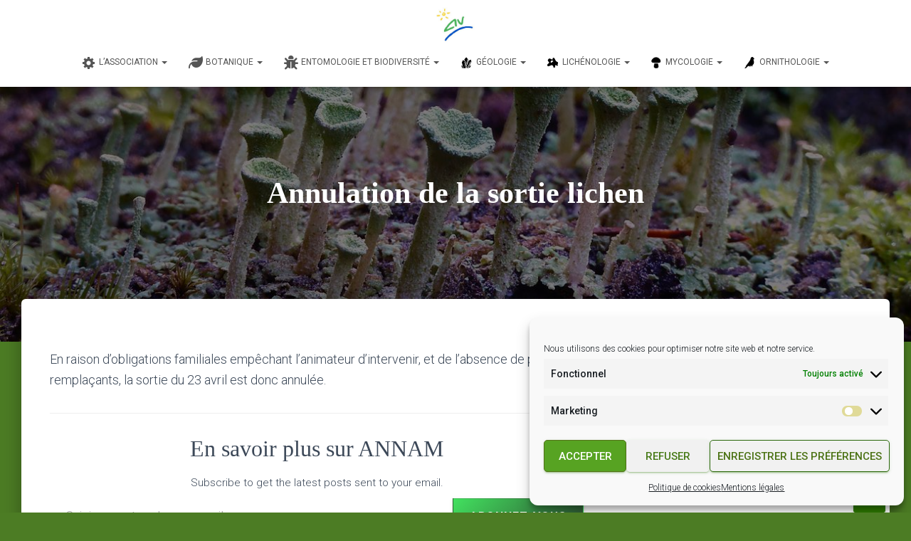

--- FILE ---
content_type: text/css
request_url: https://asnatnic.fr/wp-content/cache/wpfc-minified/lbhvjooh/ducqx.css
body_size: 28457
content:
@charset "UTF-8";
.arboretum-liste,
.arboretum-carte,
.arboretum-sentiers,
.arboretum-fiche {
margin: 20px 0;
}
.arboretum-navigation {
margin: 20px 0;
text-align: center;
}
.arboretum-navigation a {
margin: 0 10px;
text-decoration: none;
}
.arboretum-navigation button {
margin: 5px;
}
#arboretum-map,
#arboretum-fiche-map {
width: 100%;
height: 600px;
margin: 20px 0;
}
.arboretum-liste .table,
.arboretum-sentiers .table {
margin-top: 20px;
}
.arboretum-liste .tabl,
.arboretum-sentiers .tabl {
text-align: left;
}
a.nomlat {
color: black;
text-decoration: none;
font-style: italic;
text-align: left;
}
a.doute {
color: rgb(110, 4, 4);
text-decoration: none;
font-style: italic;
text-align: left;
}
a.nomfr {
color: black;
text-decoration: none;
font-weight: 200;
} .arboretum-fiche .gallery,
.gallery {
display: flex;
flex-wrap: wrap;
margin: 20px 0;
}
.arboretum-fiche .gallery img,
.gallery img {
width: 150px;
height: 150px;
margin: 5px;
cursor: pointer;
object-fit: cover;
border: 2px solid #ddd;
border-radius: 5px;
transition: transform 0.2s;
}
.arboretum-fiche .gallery img:hover,
.gallery img:hover {
transform: scale(1.05);
border-color: #4caf50;
} #lightbox {
position: fixed;
top: 0;
left: 0;
width: 100%;
height: 100%;
background-color: rgba(0, 0, 0, 0.9);
display: flex;
justify-content: center;
align-items: center;
z-index: 9999;
cursor: pointer;
}
#lightbox img {
max-width: 90%;
max-height: 90%;
object-fit: contain;
}
.hidden {
visibility: hidden;
display: none;
} .arboretum-fiche {
margin: 20px 0;
}
.arboretum-fiche h3.fiche,
.arboretum-fiche h4.fiche {
font-family: "Playfair Display", sans-serif;
font-weight: bold;
}
.arboretum-fiche p.fiche {
font-family: "Playfair Display", sans-serif;
text-align: center;
} .arboretum-liste form,
.arboretum-carte form,
.arboretum-sentiers form {
padding: 15px;
border-radius: 5px;
margin-bottom: 20px;
} @media (max-width: 768px) {
.arboretum-navigation {
display: flex;
flex-direction: column;
align-items: center;
}
.arboretum-navigation a {
margin: 5px 0;
width: 100%;
max-width: 300px;
}
.arboretum-navigation button {
width: 100%;
}
#arboretum-map,
#arboretum-fiche-map {
height: 400px;
}
.arboretum-liste form,
.arboretum-carte form,
.arboretum-sentiers form {
padding: 10px;
}
.arboretum-liste .col-auto,
.arboretum-carte .col-auto,
.arboretum-sentiers .col-auto {
margin-bottom: 10px;
}
}.hestia-clients-bar {
padding: 70px 0;
}
.hestia-clients-bar .clients-bar-wrapper {
list-style-type: none;
margin: 0;
padding: 0;
}
.hestia-clients-bar .clients-bar-wrapper li {
display: inline-block;
margin: 25px;
vertical-align: middle;
}
.hestia-clients-bar .clients-bar-wrapper li a {
display: block;
padding: 5px;
}
.hestia-clients-bar .clients-bar-wrapper li img {
max-width: 100%;
height: auto;
}
.hestia-clients-bar .row > div {
padding: 30px;
}.cmplz-video.cmplz-iframe-styles{background-color:transparent}.cmplz-video.cmplz-hidden{visibility:hidden !important}.cmplz-blocked-content-notice{display:none}.cmplz-placeholder-parent{height:inherit}.cmplz-optin .cmplz-blocked-content-container .cmplz-blocked-content-notice,.cmplz-optin .cmplz-wp-video .cmplz-blocked-content-notice,.cmplz-optout .cmplz-blocked-content-container .cmplz-blocked-content-notice,.cmplz-optout .cmplz-wp-video .cmplz-blocked-content-notice{display:block}.cmplz-blocked-content-container,.cmplz-wp-video{animation-name:cmplz-fadein;animation-duration:600ms;background:#FFF;border:0;border-radius:3px;box-shadow:0 0 1px 0 rgba(0,0,0,0.5),0 1px 10px 0 rgba(0,0,0,0.15);display:flex;justify-content:center;align-items:center;background-repeat:no-repeat !important;background-size:cover !important;height:inherit;position:relative}.cmplz-blocked-content-container.gmw-map-cover,.cmplz-wp-video.gmw-map-cover{max-height:100%;position:absolute}.cmplz-blocked-content-container.cmplz-video-placeholder,.cmplz-wp-video.cmplz-video-placeholder{padding-bottom:initial}.cmplz-blocked-content-container iframe,.cmplz-wp-video iframe{visibility:hidden;max-height:100%;border:0 !important}.cmplz-blocked-content-container .cmplz-custom-accept-btn,.cmplz-wp-video .cmplz-custom-accept-btn{white-space:normal;text-transform:initial;cursor:pointer;position:absolute !important;width:100%;top:50%;left:50%;transform:translate(-50%,-50%);max-width:200px;font-size:14px;padding:10px;background-color:rgba(0,0,0,0.5);color:#fff;text-align:center;z-index:98;line-height:23px}.cmplz-blocked-content-container .cmplz-custom-accept-btn:focus,.cmplz-wp-video .cmplz-custom-accept-btn:focus{border:1px dotted #cecece}.cmplz-blocked-content-container .cmplz-blocked-content-notice,.cmplz-wp-video .cmplz-blocked-content-notice{white-space:normal;text-transform:initial;position:absolute !important;width:100%;top:50%;left:50%;transform:translate(-50%,-50%);max-width:300px;font-size:14px;padding:10px;background-color:rgba(0,0,0,0.5);color:#fff;text-align:center;z-index:98;line-height:23px}.cmplz-blocked-content-container .cmplz-blocked-content-notice .cmplz-links,.cmplz-wp-video .cmplz-blocked-content-notice .cmplz-links{display:block;margin-bottom:10px}.cmplz-blocked-content-container .cmplz-blocked-content-notice .cmplz-links a,.cmplz-wp-video .cmplz-blocked-content-notice .cmplz-links a{color:#fff}.cmplz-blocked-content-container .cmplz-blocked-content-notice .cmplz-blocked-content-notice-body,.cmplz-wp-video .cmplz-blocked-content-notice .cmplz-blocked-content-notice-body{display:block}.cmplz-blocked-content-container div div{display:none}.cmplz-wp-video .cmplz-placeholder-element{width:100%;height:inherit}@keyframes cmplz-fadein{from{opacity:0}to{opacity:1}}
   .hestia-top-bar .widget.widget_search form:not(.form-group), .hestia-top-bar .widget.widget_product_search form:not(.form-group), .authors-on-blog .footer a, .card-background:after, .pagination a, .pagination span, .form-group.label-static label.control-label, .form-group.label-placeholder label.control-label, .form-group.label-floating label.control-label, .btn.btn-border, a {
-webkit-transition: all 0.3s ease;
-moz-transition: all 0.3s ease;
-ms-transition: all 0.3s ease;
-o-transition: all 0.3s ease;
transition: all 0.3s ease;
}
button,
input[type=submit],
input[type=button],
.btn {
-webkit-transition: background-color 0.2s cubic-bezier(0.4, 0, 0.2, 1), -webkit-box-shadow 0.2s cubic-bezier(0.4, 0, 1, 1);
transition: background-color 0.2s cubic-bezier(0.4, 0, 0.2, 1), -webkit-box-shadow 0.2s cubic-bezier(0.4, 0, 1, 1);
transition: box-shadow 0.2s cubic-bezier(0.4, 0, 1, 1), background-color 0.2s cubic-bezier(0.4, 0, 0.2, 1);
transition: box-shadow 0.2s cubic-bezier(0.4, 0, 1, 1), background-color 0.2s cubic-bezier(0.4, 0, 0.2, 1), -webkit-box-shadow 0.2s cubic-bezier(0.4, 0, 1, 1);
}
select.form-control, .form-group.has-info .form-control, .form-group.has-success .form-control, .form-group.has-error .form-control, .form-group.has-warning .form-control, .form-group.is-focused select.form-control, .btn.btn-vimeo.btn-simple,
.navbar .navbar-nav > li > a.btn.btn-vimeo.btn-simple, .btn.btn-deviantart.btn-simple,
.navbar .navbar-nav > li > a.btn.btn-deviantart.btn-simple, .btn.btn-snapchat.btn-simple,
.navbar .navbar-nav > li > a.btn.btn-snapchat.btn-simple, .btn.btn-behance.btn-simple,
.navbar .navbar-nav > li > a.btn.btn-behance.btn-simple, .btn.btn-tumblr.btn-simple,
.navbar .navbar-nav > li > a.btn.btn-tumblr.btn-simple, .btn.btn-reddit.btn-simple,
.navbar .navbar-nav > li > a.btn.btn-reddit.btn-simple, .btn.btn-instagram.btn-simple,
.navbar .navbar-nav > li > a.btn.btn-instagram.btn-simple, .btn.btn-youtube.btn-simple,
.navbar .navbar-nav > li > a.btn.btn-youtube.btn-simple, .btn.btn-github.btn-simple,
.navbar .navbar-nav > li > a.btn.btn-github.btn-simple, .btn.btn-dribbble.btn-simple,
.navbar .navbar-nav > li > a.btn.btn-dribbble.btn-simple, .btn.btn-linkedin.btn-simple,
.navbar .navbar-nav > li > a.btn.btn-linkedin.btn-simple, .btn.btn-google.btn-simple,
.navbar .navbar-nav > li > a.btn.btn-google.btn-simple, .btn.btn-pinterest.btn-simple,
.navbar .navbar-nav > li > a.btn.btn-pinterest.btn-simple, .btn.btn-twitter.btn-simple,
.navbar .navbar-nav > li > a.btn.btn-twitter.btn-simple, .btn.btn-facebook.btn-simple,
.navbar .navbar-nav > li > a.btn.btn-facebook.btn-simple, .navbar button.navbar-toggle, .navbar button.navbar-toggle:hover, .btn.btn-border:hover, .btn.btn-border:focus, .btn.btn-border, .btn.btn-white.btn-simple, .btn.btn-primary.btn-simple, .btn.btn-simple,
.btn.btn-default.btn-simple, .btn.disabled,
.btn.disabled:hover,
.btn.disabled:focus,
.btn.disabled.focus,
.btn.disabled:active,
.btn.disabled.active,
.btn:disabled,
.btn:disabled:hover,
.btn:disabled:focus,
.btn:disabled.focus,
.btn:disabled:active,
.btn:disabled.active,
.btn[disabled],
.btn[disabled]:hover,
.btn[disabled]:focus,
.btn[disabled].focus,
.btn[disabled]:active,
.btn[disabled].active,
fieldset[disabled] .btn,
fieldset[disabled] .btn:hover,
fieldset[disabled] .btn:focus,
fieldset[disabled] .btn.focus,
fieldset[disabled] .btn:active,
fieldset[disabled] .btn.active, .form-group.is-focused .form-control, .form-control,
.form-group .form-control,
.woocommerce form .form-row input.input-text,
.woocommerce form .form-row textarea {
-webkit-box-shadow: none;
-moz-box-shadow: none;
box-shadow: none;
}
.form-control,
.form-group .form-control,
.woocommerce form .form-row input.input-text,
.woocommerce form .form-row textarea {
background-image: -webkit-gradient(linear, left top, left bottom, from(var(--hestia-primary-color, #9c27b0)), to(var(--hestia-primary-color, #9c27b0))), -webkit-gradient(linear, left top, left bottom, from(#d2d2d2), to(#d2d2d2));
background-image: -webkit-linear-gradient(var(--hestia-primary-color, #9c27b0), var(--hestia-primary-color, #9c27b0)), -webkit-linear-gradient(#d2d2d2, #d2d2d2);
background-image: linear-gradient(var(--hestia-primary-color, #9c27b0), var(--hestia-primary-color, #9c27b0)), linear-gradient(#d2d2d2, #d2d2d2);
float: none;
border: 0;
border-radius: 0;
background-color: transparent;
background-repeat: no-repeat;
background-position: center bottom, center -webkit-calc(100% - 1px);
background-position: center bottom, center calc(100% - 1px);
background-size: 0 2px, 100% 1px;
font-weight: 400;
-webkit-transition: background 0s ease-out;
transition: background 0s ease-out;
}
.form-group.is-focused .form-control {
background-image: -webkit-gradient(linear, left top, left bottom, from(var(--hestia-primary-color, #9c27b0)), to(var(--hestia-primary-color, #9c27b0))), -webkit-gradient(linear, left top, left bottom, from(#d2d2d2), to(#d2d2d2));
background-image: -webkit-linear-gradient(var(--hestia-primary-color, #9c27b0), var(--hestia-primary-color, #9c27b0)), -webkit-linear-gradient(#d2d2d2, #d2d2d2);
background-image: linear-gradient(var(--hestia-primary-color, #9c27b0), var(--hestia-primary-color, #9c27b0)), linear-gradient(#d2d2d2, #d2d2d2);
outline: none;
background-size: 100% 2px, 100% 1px;
-webkit-transition-duration: 0.3s;
transition-duration: 0.3s;
} .navbar .navbar-brand,
.carousel .sub-title,
h4.author,
.hestia-about p,
.card-product .price,
.card-product .price h4,
.blog-sidebar .widget h5,
.shop-sidebar .widget h5,
blockquote,
.media .media-heading,
.woocommerce #reviews #comments ol.commentlist li .comment-text p.meta {
font-size: 18px;
}
a:not(.btn) {
transition: 0.3s ease;
}
a:not(.btn):not(.button):not(.added_to_cart):hover {
opacity: 0.75;
}
.media p,
h3#ship-to-different-address {
font-size: 16px;
}
body,
.btn,
.form-control,
.woocommerce #reviews #comments label {
font-size: 14px;
}
.navbar,
.navbar a,
.label,
.footer .footer-menu a,
.media-footer a,
.hestia-top-bar {
font-size: 12px;
}
body {
-webkit-font-smoothing: antialiased;
-moz-osx-font-smoothing: grayscale;
font-weight: 300;
line-height: 1.618;
}
ul, ol,
.blog-post .section-text p,
output {
line-height: 1.618;
}
h1, h2, h3, h4, h5, h6 {
font-weight: 500;
line-height: 1.618;
}
h5.description,
h5.subscribe-description,
.card-product .price h4,
h4.author {
font-weight: 300;
}
span.category {
font-weight: 500;
text-transform: uppercase;
font-size: 12px;
margin: 10px 0;
display: block;
}
.hestia-title,
.title,
.card-title,
.info-title,
.footer-brand,
.footer-big h4,
.footer-big h5,
.media .media-heading,
.woocommerce ul.products[class*=columns-] li.product-category h2 {
font-weight: 700;
}
.hestia-title {
word-break: break-word;
}
button,
input[type=submit],
input[type=button],
.btn {
font-size: 12px;
font-weight: 400;
}
.btn:not(.btn-just-icon):not(.btn-fab) i {
font-size: 18px;
}
.btn.btn-just-icon {
font-size: 20px;
line-height: 20px;
}
.btn.btn-just-icon.btn-lg {
font-size: 22px;
}
.btn i {
font-size: 17px;
}
legend {
font-size: 21px;
}
output {
font-size: 14px;
}
button,
input,
select,
textarea {
font-size: inherit;
line-height: inherit;
}
.form-control {
font-size: 14px;
line-height: 1.42857;
}
.form-control::-moz-placeholder, .form-group .form-control::-moz-placeholder,
.form-control:-ms-input-placeholder,
.form-group .form-control:-ms-input-placeholder,
.form-control::-webkit-input-placeholder,
.form-group .form-control::-webkit-input-placeholder,
.checkbox label,
.form-group .checkbox label,
.radio label,
.form-group .radio label,
label,
.form-group label {
font-size: 14px;
font-weight: 400;
line-height: 1.42857;
}
.form-control::-moz-placeholder, .form-control:-ms-input-placeholder, .form-control::-webkit-input-placeholder,
.form-group .form-control::-moz-placeholder,
.form-group .form-control:-ms-input-placeholder,
.form-group .form-control::-webkit-input-placeholder {
font-weight: 400;
}
.form-group label.control-label {
font-size: 11px;
font-weight: 400;
line-height: 1.07143;
}
.form-group.label-floating label.control-label, .form-group.label-placeholder label.control-label {
font-size: 14px;
line-height: 1.42857;
}
.form-group.label-static label.control-label, .form-group.label-floating.is-focused label.control-label, .form-group.label-floating:not(.is-empty) label.control-label {
font-size: 11px;
line-height: 1.07143;
}
label.control-label {
font-size: 11px;
font-weight: 400;
line-height: 1.07143;
}
label.subscribe-label {
font-weight: 300;
}
table > thead > tr > th {
font-size: 17px;
font-weight: 300;
}
.help-block {
font-size: 11px;
}
.hestia-info .icon > i,
.info .icon > i {
font-size: 61.6px;
}
.info-horizontal .icon > i {
font-size: 36.4px;
}
.media .media-heading {
font-size: 18.2px;
}
.media p {
font-size: 16px; }
.wp-caption-text {
font-size: 14px;
font-weight: 700;
}
.blog-post .comment-reply-link {
font-size: 12px;
font-weight: 400;
}
.blog-post .section-blog-info .card-profile .description {
font-size: 14px;
}
.carousel .carousel-control i {
font-size: 50px;
}
.card .footer .stats {
line-height: 30px;
}
.card .footer .stats i {
font-size: 18px;
}
.card .category i {
line-height: 0;
}
.card-product .footer h4 {
line-height: 1.2;
}
.card-title,
.card-product .category {
line-height: 1.4;
}
.card-pricing .card-title {
font-size: 60px;
line-height: 35px;
}
.card-pricing .card-title small {
font-size: 18px;
}
.card-pricing .card-title small:first-child {
font-size: 26px;
}
.navbar .navbar-brand {
line-height: 30px;
}
.navbar .navbar-nav > li > a {
font-weight: 400;
}
.navbar .navbar-nav > li > a i {
font-size: 20px;
}
.navbar .dropdown-menu li > a {
font-size: 13px;
}
.navbar .dropdown-menu li > a > i {
font-size: 20px;
}
.navbar .dropdown-menu li > a i {
font-size: 20px;
}
.navbar .hestia-mm-heading > span {
font-size: 14px;
font-weight: 600;
}
.hestia-mm-description {
font-size: 12px;
font-weight: 400;
}
.hestia-top-bar {
line-height: 40px;
}
.hestia-top-bar .widget,
.hestia-top-bar .widget h5,
.hestia-top-bar .widget .textwidget {
line-height: normal;
}
.hestia-top-bar .widget.widget_search .label-floating, .hestia-top-bar .widget.widget_product_search .label-floating {
font-size: inherit;
}
.hestia-top-bar .widget.widget_search .label-floating.is-empty, .hestia-top-bar .widget.widget_product_search .label-floating.is-empty {
font-size: inherit;
font-weight: 300;
}
.hestia-top-bar .widget.widget_search .label-floating.is-focused .control-label, .hestia-top-bar .widget.widget_product_search .label-floating.is-focused .control-label {
font-size: inherit;
line-height: 20px;
}
.hestia-top-bar .widget.widget_search form.form-group input[type=search], .hestia-top-bar .widget.widget_product_search form.form-group input[type=search] {
font-size: inherit;
font-weight: 300;
}
.hestia-top-bar .widget.widget_search form.form-group:before, .hestia-top-bar .widget.widget_product_search form.form-group:before {
font-size: 18px;
}
.hestia-top-bar ul {
line-height: inherit;
}
.hestia-top-bar ul li a {
font-size: inherit;
line-height: inherit;
}
.hestia-top-bar ul li a:before {
font-size: 16px;
}
.pagination a,
.pagination span {
font-size: 12px;
font-weight: 400;
line-height: 30px;
}
.footer .widget h5 {
line-height: 1.4;
}
.footer-big .footer-menu li a[href*="mailto:"],
.footer-big .footer-menu li a[href*="tel:"] {
font-size: 0;
}
.footer-big .footer-menu li a[href*="mailto:"]:before,
.footer-big .footer-menu li a[href*="tel:"]:before {
font-size: 16px;
}
.footer-big ul li a {
font-weight: 500;
}
h5.description {
line-height: 1.5;
}
.hestia-about {
font-weight: 300;
}
.hestia-about h1, .hestia-about h2, .hestia-about h3, .hestia-about h4, .hestia-about h5 {
font-weight: 700;
}
.widget h5 {
font-weight: 700;
}
.searchform:after,
.search-form:after,
.woocommerce-product-search:after {
font-size: 18px;
}
.header-widgets-wrapper .widget,
.header-widgets-wrapper .widget h5,
.header-widgets-wrapper .widget .textwidget {
line-height: inherit;
}
.header-widgets-wrapper ul {
line-height: inherit;
}
.header-widgets-wrapper ul li a {
font-size: inherit;
line-height: inherit;
}
.header-widgets-wrapper ul li a:before {
font-size: 16px;
}
aside .widget a {
font-weight: 500;
}
.star-rating {
line-height: 1;
font-size: 12px;
}
.woocommerce-cart .shop_table .actions .coupon .input-text {
font-size: 14px;
}
.woocommerce-cart table.shop_table th {
font-size: 13px;
font-weight: 300;
}
.woocommerce-cart table.shop_table .product-name a {
font-size: 16px;
font-weight: 500;
line-height: 30px;
}
.woocommerce-cart table.shop_table td.actions input[type=submit], .woocommerce-cart table.shop_table td.actions button[type=submit] {
font-size: 14px;
}
.woocommerce-cart p.units-info {
line-height: 1.5;
font-size: 14px;
}
.woocommerce-cart .wc-gzd-additional-wrapper p {
font-size: 14px;
font-weight: 700;
}
.woocommerce-checkout .form-row label {
font-weight: 300;
}
.woocommerce-checkout .woocommerce-checkout-payment .form-row .woocommerce-form__label-for-checkbox,
.woocommerce-checkout .woocommerce-checkout-payment li > label {
font-weight: 400;
}
.woocommerce-checkout .woocommerce-shipping-fields h3 label {
line-height: 1;
}
.woocommerce-checkout .woocommerce-shipping-fields h3 label span {
font-weight: 300;
}
.woocommerce-checkout .col-md-12 #customer_details label {
font-weight: 500;
}
.woocommerce-checkout .shop_table tr td p.units-info {
font-size: 12px;
}
.woocommerce-checkout .shop_table .wc-gzd-additional-info {
font-size: 14px;
}
#add_payment_method .wc-proceed-to-checkout a.checkout-button,
.woocommerce-cart .wc-proceed-to-checkout a.checkout-button,
.woocommerce-checkout .wc-proceed-to-checkout a.checkout-button {
font-size: 12px;
font-weight: 400;
}
.woocommerce-account .woocommerce-button,
.woocommerce-account .woocommerce-Button,
.woocommerce-account a.button {
line-height: 20px !important;
}
.woocommerce-account .woocommerce-MyAccount-content h2 {
font-weight: 600;
}
.added_to_cart.wc-forward {
font-weight: 400;
font-size: 10px;
line-height: 30px;
}
.variations tr .label {
font-size: 14px;
}
.woocommerce-info,
.woocommerce-error,
.woocommerce-message {
line-height: 20px;
}
.woocommerce-info li,
.woocommerce-error li,
.woocommerce-message li {
line-height: 1.5;
}
.woocommerce-info > a.button,
.woocommerce-error > a.button,
.woocommerce-message > a.button {
font-size: 12px;
font-weight: bold;
}
.woocommerce-info a {
font-weight: 700;
}
.woocommerce-message a:not(.button) {
font-weight: 800;
}
@media (max-width: 991px) {
.woocommerce-account input.woocommerce-Button.button {
font-size: 11px;
}
.woocommerce-breadcrumb {
line-height: 33px;
}
}
@media (min-width: 769px) {
.navbar.full-screen-menu .navbar-nav > li a {
font-size: 17px;
}
}
@media (max-width: 768px) {
h4.author {
font-size: 16px;
}
.woocommerce-cart table.shop_table dl.variation dd,
.woocommerce-cart table.shop_table dl.variation dt {
font-size: 16px;
line-height: 30px;
}
.woocommerce-cart table.shop_table dl.variation dd p {
font-size: 16px;
}
.woocommerce-cart table.shop_table td.product-name {
line-height: 30px;
}
.woocommerce-checkout td.product-name dl.variation dt,
.woocommerce-checkout td.product-name dl.variation dd {
font-size: 16px;
}
.woocommerce-checkout td.product-name dl.variation dd p {
font-size: 16px;
}
.navbar .navbar-nav li > a > i,
.navbar .navbar-nav li > a i {
font-size: 22px;
}
.navbar .navbar-nav li .caret {
font-size: 20px;
}
.navbar .navbar-nav li .dropdown > i,
.navbar .navbar-nav li .dropdown i {
font-size: 20px;
}
.navbar .navbar-nav .dropdown .dropdown-menu li a {
line-height: 20px;
}
.navbar .navbar-nav .dropdown .dropdown-menu li a .caret {
line-height: 1;
}
}
@media (max-width: 480px) {
.woocommerce .woocommerce-ordering select,
.woocommerce-page .woocommerce-ordering select {
font-size: 12px;
}
}
body {
direction: ltr;
color: #3C4858;
font-family: "Roboto", "Helvetica", "Arial", sans-serif;
}
h1, h2, h3, h4, h5, h6 {
font-family: "Roboto", "Helvetica", "Arial", sans-serif;
}
a {
color: var(--hestia-primary-color, #9c27b0);
}
a:hover, a:focus {
color: var(--hestia-primary-hover-color, #89229b);
text-decoration: none;
}
blockquote p {
font-style: italic;
}
h3 {
margin: 20px 0 10px;
}
h5 {
margin-bottom: 15px;
}
.hestia-title, .title, .card-title, .info-title, .footer-brand, .footer-big h4, .footer-big h5, .media .media-heading, .woocommerce ul.products[class*=columns-] li.product-category h2 {
font-family: "Roboto Slab", "Times New Roman", serif;
}
.hestia-title, .hestia-title a, .hestia-title a:hover, .title, .title a, .title a:hover, .card-title, .card-title a, .card-title a:hover, .info-title, .info-title a, .info-title a:hover, .footer-brand, .footer-brand a, .footer-brand a:hover, .footer-big h4, .footer-big h4 a, .footer-big h4 a:hover, .footer-big h5, .footer-big h5 a, .footer-big h5 a:hover, .media .media-heading, .media .media-heading a, .media .media-heading a:hover, .woocommerce ul.products[class*=columns-] li.product-category h2, .woocommerce ul.products[class*=columns-] li.product-category h2 a, .woocommerce ul.products[class*=columns-] li.product-category h2 a:hover {
color: #3C4858;
text-decoration: none;
word-wrap: break-word;
}
.page-header .hestia-title {
line-height: 1.4;
}
.title-in-content {
line-height: 1.3;
}
h1.title,
h1.hestia-title,
.pricing h2.title,
.pricing h2.hestia-title,
.contactus h2.title,
.contactus h2.hestia-title {
margin-bottom: 30px;
}
h2.title,
h2.hestia-title {
margin-bottom: 10px;
}
.carousel h1.hestia-title,
.carousel h2.title {
font-family: "Roboto", "Helvetica", "Arial", sans-serif;
}
.carousel span.sub-title {
display: block;
margin: 10px 0 0;
font-family: "Roboto Slab", "Times New Roman", serif;
}
.carousel .buttons {
margin-top: 60px;
}
.description, .card-description, .footer-big {
color: #999999;
}
.card-description.entry-content {
color: #3C4858;
}
.subscribe-line-image .subscribe-description {
color: #efefef;
}
.text-warning {
color: #ff9800;
}
.text-primary {
color: var(--hestia-primary-color, #9c27b0);
}
.text-danger {
color: #f44336;
}
.text-success {
color: #4caf50;
}
.text-info {
color: #00bcd4;
}
.text-rose {
color: #e91e63;
}
.text-gray {
color: #999999;
}
.has-black-color {
color: #000;
}
.has-white-color {
color: #fff;
}
.has-background.has-black-background-color {
background-color: #000;
}
.has-background.has-white-background-color {
background-color: #fff;
}
.single-post .blog-post .section-text h1, .single-post .blog-post .section-text h2, .single-post .blog-post .section-text h3, .single-post .blog-post .section-text h4, .single-post .blog-post .section-text h5, .single-post .blog-post .section-text h6,
.single-post .blog-post .section-text p,
.page:not(.woocommerce-page) .blog-post .section-text h1,
.page:not(.woocommerce-page) .blog-post .section-text h2,
.page:not(.woocommerce-page) .blog-post .section-text h3,
.page:not(.woocommerce-page) .blog-post .section-text h4,
.page:not(.woocommerce-page) .blog-post .section-text h5,
.page:not(.woocommerce-page) .blog-post .section-text h6,
.page:not(.woocommerce-page) .blog-post .section-text p {
margin: 0 0 15px;
}
.single-post .blog-post .section-text h1.form-submit, .single-post .blog-post .section-text h2.form-submit, .single-post .blog-post .section-text h3.form-submit, .single-post .blog-post .section-text h4.form-submit, .single-post .blog-post .section-text h5.form-submit, .single-post .blog-post .section-text h6.form-submit,
.single-post .blog-post .section-text p.form-submit,
.page:not(.woocommerce-page) .blog-post .section-text h1.form-submit,
.page:not(.woocommerce-page) .blog-post .section-text h2.form-submit,
.page:not(.woocommerce-page) .blog-post .section-text h3.form-submit,
.page:not(.woocommerce-page) .blog-post .section-text h4.form-submit,
.page:not(.woocommerce-page) .blog-post .section-text h5.form-submit,
.page:not(.woocommerce-page) .blog-post .section-text h6.form-submit,
.page:not(.woocommerce-page) .blog-post .section-text p.form-submit {
margin: 0 0 10px;
}
.tooltip {
opacity: 0;
-webkit-transition: opacity, -webkit-transform 0.2s ease;
transition: opacity, -webkit-transform 0.2s ease;
transition: opacity, transform 0.2s ease;
transition: opacity, transform 0.2s ease, -webkit-transform 0.2s ease;
-webkit-transform: translate3d(0, 5px, 0);
-ms-transform: translate3d(0, 5px, 0);
transform: translate3d(0, 5px, 0);
}
.tooltip.in {
opacity: 1;
-webkit-transform: translate3d(0, 0px, 0);
-ms-transform: translate3d(0, 0px, 0);
transform: translate3d(0, 0px, 0);
}
.tooltip.left .tooltip-arrow {
border-left-color: #fff;
}
.tooltip.right .tooltip-arrow {
border-right-color: #fff;
}
.tooltip.top .tooltip-arrow {
border-top-color: #fff;
}
.tooltip.bottom .tooltip-arrow {
border-bottom-color: #fff;
}
.tooltip-inner {
min-width: 130px;
padding: 10px 15px;
border: none;
border-radius: 3px;
color: #555;
background: #fff;
-webkit-box-shadow: 0 8px 10px 1px rgba(0, 0, 0, 0.14), 0 3px 14px 2px rgba(0, 0, 0, 0.12), 0 5px 5px -3px rgba(0, 0, 0, 0.2);
box-shadow: 0 8px 10px 1px rgba(0, 0, 0, 0.14), 0 3px 14px 2px rgba(0, 0, 0, 0.12), 0 5px 5px -3px rgba(0, 0, 0, 0.2);
font-size: 12px;
line-height: 1.5;
text-transform: none;
}
.screen-reader-text {
clip: rect(1px, 1px, 1px, 1px);
position: absolute !important;
height: 1px;
width: 1px;
overflow: hidden;
}
.screen-reader-text:focus {
background-color: #f1f1f1;
border-radius: 3px;
-webkit-box-shadow: 0 0 2px 2px rgba(0, 0, 0, 0.6);
box-shadow: 0 0 2px 2px rgba(0, 0, 0, 0.6);
clip: auto !important;
color: #21759b;
display: block;
font-size: 14px;
font-weight: bold;
height: auto;
left: 5px;
line-height: normal;
padding: 15px 23px 14px;
text-decoration: none;
top: 5px;
width: auto;
z-index: 100000; }
.container {
max-width: 100%;
}
@media (min-width: 749px) {
.container {
max-width: 748px;
}
}
@media (min-width: 768px) {
.container {
max-width: 750px;
}
}
@media (min-width: 992px) {
.container {
max-width: 970px;
}
}
@media (min-width: 1200px) {
.container {
max-width: 2000px;
}
}  body {
direction: ltr;
background-color: #e5e5e5;
overflow-x: hidden;
}
* {
-webkit-tap-highlight-color: rgba(255, 255, 255, 0);
-webkit-tap-highlight-color: transparent;
}
embed, iframe, img, object, video, button, input, select, textarea, .wp-caption {
max-width: 100%;
}
img {
height: auto;
}
ul, ol {
margin-bottom: 30px;
}
legend {
border-bottom: 0;
}
.container {
max-width: 100%;
}
.margin-left-auto {
margin-left: auto;
}
.margin-right-auto {
margin-right: auto;
}
.animation-transition-fast, .navbar, .panel .panel-heading i, .section-cards .card {
-webkit-transition: all 150ms ease;
transition: all 150ms ease;
}
.thumbnail {
padding: 0;
border: 0 none;
border-radius: 0;
}
.section-image .description .default-link,
.section-image .default-link,
.hestia-title .default-link,
.title .default-link,
.default-link:hover,
.default-link {
color: #fff;
}
.description .default-link {
color: #999999;
}
body.menu-open {
overflow: hidden;
}
@media (min-width: 992px) {
.row.hestia-like-table {
display: table;
width: calc(100% + 15px);
}
.row.hestia-like-table > div {
display: table-cell;
vertical-align: middle;
float: none;
}
}
@media (max-width: 991px) {
.hestia-xs-text-center {
text-align: center;
}
}
.hestia-blogs article:nth-of-type(6n) .category a,
.related.products ul li:nth-of-type(6n) .category a,
.woocommerce.archive .blog-post .products li:nth-of-type(6n) .category a,
.woocommerce .products li:nth-of-type(6n) .category a,
.shop-item:nth-of-type(6n) .category a,
.related-posts div:nth-of-type(6n) .category a {
color: #4caf50;
}
.hestia-blogs article:nth-of-type(6n+1) .category a,
.related.products ul li:nth-of-type(6n+1) .category a,
.woocommerce.archive .blog-post .products li:nth-of-type(6n+1) .category a,
.woocommerce .products li:nth-of-type(6n+1) .category a,
.shop-item:nth-of-type(6n+1) .category a,
.related-posts div:nth-of-type(6n+1) .category a {
color: var(--hestia-primary-hover-color, #89229b);
}
.hestia-blogs article:nth-of-type(6n+2) .category a,
.related.products ul li:nth-of-type(6n+2) .category a,
.woocommerce.archive .blog-post .products li:nth-of-type(6n+2) .category a,
.woocommerce .products li:nth-of-type(6n+2) .category a,
.shop-item:nth-of-type(6n+2) .category a,
.related-posts div:nth-of-type(6n+2) .category a {
color: #00bcd4;
}
.hestia-blogs article:nth-of-type(6n+3) .category a,
.related.products ul li:nth-of-type(6n+3) .category a,
.woocommerce.archive .blog-post .products li:nth-of-type(6n+3) .category a,
.woocommerce .products li:nth-of-type(6n+3) .category a,
.shop-item:nth-of-type(6n+3) .category a,
.related-posts div:nth-of-type(6n+3) .category a {
color: #f44336;
}
.hestia-blogs article:nth-of-type(6n+4) .category a,
.related.products ul li:nth-of-type(6n+4) .category a,
.woocommerce.archive .blog-post .products li:nth-of-type(6n+4) .category a,
.woocommerce .products li:nth-of-type(6n+4) .category a,
.shop-item:nth-of-type(6n+4) .category a,
.related-posts div:nth-of-type(6n+4) .category a {
color: #ff9800;
}
.hestia-blogs article:nth-of-type(6n+5) .category a,
.related.products ul li:nth-of-type(6n+5) .category a,
.woocommerce.archive .blog-post .products li:nth-of-type(6n+5) .category a,
.woocommerce .products li:nth-of-type(6n+5) .category a,
.shop-item:nth-of-type(6n+5) .category a,
.related-posts div:nth-of-type(6n+5) .category a {
color: #e91e63;
}
.hestia-blogs article .category a:not(:last-child)::after,
.related.products ul li .category a:not(:last-child)::after,
.woocommerce.archive .blog-post .products li .category a:not(:last-child)::after,
.woocommerce .products li .category a:not(:last-child)::after,
.shop-item .category a:not(:last-child)::after,
.related-posts div .category a:not(:last-child)::after {
content: ", ";
color: inherit;
}
.hestia-blogs article:nth-of-type(6n) .card-body .btn {
background-color: #4caf50;
}
.hestia-blogs article:nth-of-type(6n+1) .card-body .btn {
background-color: var(--hestia-primary-hover-color, #89229b);
}
.hestia-blogs article:nth-of-type(6n+2) .card-body .btn {
background-color: #00bcd4;
}
.hestia-blogs article:nth-of-type(6n+3) .card-body .btn {
background-color: #f44336;
}
.hestia-blogs article:nth-of-type(6n+4) .card-body .btn {
background-color: #ff9800;
}
.hestia-blogs article:nth-of-type(6n+5) .card-body .btn {
background-color: #e91e63;
} .wp-audio-shortcode {
margin-bottom: 20px;
} .wp-video-shortcode {
margin-bottom: 20px;
}
input[type=radio] + label, input[type=checkbox] + label {
font-weight: 400;
}
blockquote.has-text-align-right {
border-left: 0;
border-right: 5px solid #eee;
}
blockquote cite {
font-size: 0.8em;
color: #777;
font-style: normal;
font-weight: 400;
}
#wp-admin-bar-hestia_preview_hook span.dashicons-lock {
font-family: dashicons;
display: inline-block;
line-height: 1;
font-weight: 400;
font-style: normal;
speak: never;
text-decoration: inherit;
text-transform: none;
text-rendering: auto;
-webkit-font-smoothing: antialiased;
-moz-osx-font-smoothing: grayscale;
width: 14px;
height: 14px;
font-size: 12px;
vertical-align: middle;
text-align: center;
transition: color 0.1s ease-in;
color: inherit;
}
.hestia-hook-upsell {
display: none;
}
.hestia-hook-upsell a {
font-style: italic;
font-weight: 700;
}
.hestia-hook-upsell-wrapper .hestia-hook-placeholder:hover .hestia-hook-label {
display: none;
}
.hestia-hook-upsell-wrapper .hestia-hook-placeholder:hover .hestia-hook-upsell {
display: block;
}
.hestia-hook-wrapper + nav.navbar {
position: inherit;
}
.hestia-hook-wrapper + .main-raised {
margin-top: 0;
}
.hestia-hook-wrapper + .carousel .page-header {
min-height: inherit !important;
}
.hestia-hook-wrapper + .carousel .item .container {
display: block;
} :focus, :active, ::-moz-focus-inner {
outline: 0 !important;
}
:root :where(.is-layout-flex) {
gap: 0.5em;
}
button,
input[type=submit]::-moz-focus-inner,
input[type=button]::-moz-focus-inner,
.btn::-moz-focus-inner {
border: 0;
}
button,
input,
select,
textarea {
font-family: inherit;
padding: 7px;
}
button:focus,
input:focus,
select:focus,
textarea:focus {
outline: 0 !important;
}
button,
input[type=submit],
input[type=button],
.btn {
position: relative;
margin: 10px 1px;
padding: 12px 30px;
border: none;
border-radius: 3px;
white-space: normal;
letter-spacing: 0;
text-transform: uppercase;
}
input[type=number] {
padding: 0;
}
button,
input[type=submit],
input[type=button],
.btn,
.btn.btn-default {
-webkit-box-shadow: 0 2px 2px 0 rgba(153, 153, 153, 0.14), 0 3px 1px -2px rgba(153, 153, 153, 0.2), 0 1px 5px 0 rgba(153, 153, 153, 0.12);
-moz-box-shadow: 0 2px 2px 0 rgba(153, 153, 153, 0.14), 0 3px 1px -2px rgba(153, 153, 153, 0.2), 0 1px 5px 0 rgba(153, 153, 153, 0.12);
box-shadow: 0 2px 2px 0 rgba(153, 153, 153, 0.14), 0 3px 1px -2px rgba(153, 153, 153, 0.2), 0 1px 5px 0 rgba(153, 153, 153, 0.12);
}
button:hover, button:focus, button:active,
input[type=submit]:hover,
input[type=submit]:focus,
input[type=submit]:active,
input[type=button]:hover,
input[type=button]:focus,
input[type=button]:active,
.btn:hover,
.btn:focus,
.btn:active,
.btn.btn-default:hover,
.btn.btn-default:focus,
.btn.btn-default:active {
-webkit-box-shadow: 0 14px 26px -12px rgba(153, 153, 153, 0.42), 0 4px 23px 0 rgba(0, 0, 0, 0.12), 0 8px 10px -5px rgba(153, 153, 153, 0.2);
-moz-box-shadow: 0 14px 26px -12px rgba(153, 153, 153, 0.42), 0 4px 23px 0 rgba(0, 0, 0, 0.12), 0 8px 10px -5px rgba(153, 153, 153, 0.2);
box-shadow: 0 14px 26px -12px rgba(153, 153, 153, 0.42), 0 4px 23px 0 rgba(0, 0, 0, 0.12), 0 8px 10px -5px rgba(153, 153, 153, 0.2);
}
button:hover,
button:focus,
input[type=submit]:hover,
input[type=submit]:focus,
input[type=submit]:active,
input[type=button]:hover,
input[type=button]:focus,
input[type=button]:active,
.btn,
.btn:hover,
.btn:focus,
.btn:active,
.btn.active,
.btn:active:focus,
.btn:active:hover,
.btn.active:focus,
.btn.active:hover,
.open > .btn.dropdown-toggle,
.open > .btn.dropdown-toggle:focus,
.open > .btn.dropdown-toggle:hover,
.btn.btn-default,
.btn.btn-default:hover,
.btn.btn-default:focus,
.btn.btn-default:active,
.btn.btn-default.active,
.btn.btn-default:active:focus,
.btn.btn-default:active:hover,
.btn.btn-default.active:focus,
.btn.btn-default.active:hover,
.open > .btn.btn-default.dropdown-toggle,
.open > .btn.btn-default.dropdown-toggle:focus,
.open > .btn.btn-default.dropdown-toggle:hover {
color: #fff;
background-color: #999999;
outline: none;
}
.btn > a:hover,
.btn > a:focus,
.btn > a:active,
.btn:hover > a,
.btn:focus > a,
.btn:active > a {
color: #fff;
}
.btn.btn-simple, .btn.btn-simple:hover, .btn.btn-simple:focus, .btn.btn-simple:active,
.btn.btn-default.btn-simple,
.btn.btn-default.btn-simple:hover,
.btn.btn-default.btn-simple:focus,
.btn.btn-default.btn-simple:active {
color: #999999;
background-color: transparent;
}
button, input[type=submit], input[type=button], .btn.btn-primary {
-webkit-box-shadow: 0 2px 2px 0 rgba(var(--hestia-primary-color, #9c27b0), 0.14), 0 3px 1px -2px rgba(var(--hestia-primary-color, #9c27b0), 0.2), 0 1px 5px 0 rgba(var(--hestia-primary-color, #9c27b0), 0.12);
-moz-box-shadow: 0 2px 2px 0 rgba(var(--hestia-primary-color, #9c27b0), 0.14), 0 3px 1px -2px rgba(var(--hestia-primary-color, #9c27b0), 0.2), 0 1px 5px 0 rgba(var(--hestia-primary-color, #9c27b0), 0.12);
box-shadow: 0 2px 2px 0 rgba(var(--hestia-primary-color, #9c27b0), 0.14), 0 3px 1px -2px rgba(var(--hestia-primary-color, #9c27b0), 0.2), 0 1px 5px 0 rgba(var(--hestia-primary-color, #9c27b0), 0.12);
}
button:hover, button:focus, button:active, input[type=submit]:hover, input[type=submit]:focus, input[type=submit]:active, input[type=button]:hover, input[type=button]:focus, input[type=button]:active, .btn.btn-primary:hover, .btn.btn-primary:focus, .btn.btn-primary:active {
-webkit-box-shadow: 0 14px 26px -12px rgba(var(--hestia-primary-color, #9c27b0), 0.42), 0 4px 23px 0 rgba(0, 0, 0, 0.12), 0 8px 10px -5px rgba(var(--hestia-primary-color, #9c27b0), 0.2);
-moz-box-shadow: 0 14px 26px -12px rgba(var(--hestia-primary-color, #9c27b0), 0.42), 0 4px 23px 0 rgba(0, 0, 0, 0.12), 0 8px 10px -5px rgba(var(--hestia-primary-color, #9c27b0), 0.2);
box-shadow: 0 14px 26px -12px rgba(var(--hestia-primary-color, #9c27b0), 0.42), 0 4px 23px 0 rgba(0, 0, 0, 0.12), 0 8px 10px -5px rgba(var(--hestia-primary-color, #9c27b0), 0.2);
}
.btn.btn-primary.btn-simple, .btn.btn-primary.btn-simple:hover, .btn.btn-primary.btn-simple:focus, .btn.btn-primary.btn-simple:active {
color: var(--hestia-primary-color, #9c27b0);
background-color: transparent;
}
button,
button:hover,
input[type=submit],
input[type=submit]:hover,
input[type=button],
input[type=button]:hover,
input#searchsubmit,
.btn.btn-primary,
.btn.btn-primary:hover,
.btn.btn-primary:focus,
.btn.btn-primary:active,
.btn.btn-primary.active,
.btn.btn-primary:active:focus,
.btn.btn-primary:active:hover,
.btn.btn-primary.active:focus,
.btn.btn-primary.active:hover,
.open > .btn.btn-primary.dropdown-toggle,
.open > .btn.btn-primary.dropdown-toggle:focus,
.open > .btn.btn-primary.dropdown-toggle:hover {
color: #fff;
background-color: var(--hestia-primary-color, #9c27b0);
}
.btn.btn-white {
box-shadow: 0 2px 2px 0 rgba(153, 153, 153, 0.14), 0 3px 1px -2px rgba(153, 153, 153, 0.2), 0 1px 5px 0 rgba(153, 153, 153, 0.12);
color: #999999;
background-color: #fff;
}
.btn.btn-white.btn-white:focus, .btn.btn-white.btn-white:hover {
color: #fff;
background-color: rgba(153, 153, 153, 0.6);
}
.btn.btn-white.btn-simple {
color: #fff;
background: transparent;
}
.btn.btn-round {
border-radius: 30px;
}
.btn:not(.btn-just-icon):not(.btn-fab) i {
position: relative;
}
.btn.btn-just-icon {
padding: 12px;
}
.btn.btn-just-icon:hover {
box-shadow: none;
}
.btn.btn-just-icon i {
width: 20px;
}
.btn.btn-just-icon.btn-lg {
padding: 13px 18px;
}
.btn.btn-border {
background: transparent;
border: 1px solid #d2d2d2;
color: #999999;
}
.btn.btn-border:hover, .btn.btn-border:focus {
background: transparent;
color: #3C4858;
}
.btn i {
position: relative;
top: -1px;
vertical-align: middle;
}
.navbar button.navbar-toggle, .navbar button.navbar-toggle:hover {
color: #555;
}
.navbar .button:hover {
box-shadow: none !important;
color: #e91e63;
}
.navbar .dropdown-menu li.btn:hover > a,
.navbar .dropdown-menu li.btn:focus > a,
.navbar .dropdown-menu li.btn:active > a {
color: #ffffff !important;
}
.btn.btn-facebook, .btn.btn-facebook:hover, .btn.btn-facebook:focus, .btn.btn-facebook:active,
.navbar .navbar-nav > li > a.btn.btn-facebook,
.navbar .navbar-nav > li > a.btn.btn-facebook:hover,
.navbar .navbar-nav > li > a.btn.btn-facebook:focus,
.navbar .navbar-nav > li > a.btn.btn-facebook:active {
color: #fff;
background-color: #3b5998;
}
.btn.btn-facebook,
.navbar .navbar-nav > li > a.btn.btn-facebook {
-webkit-box-shadow: 0 2px 2px 0 rgba(59, 89, 152, 0.14), 0 3px 1px -2px rgba(59, 89, 152, 0.2), 0 1px 5px 0 rgba(59, 89, 152, 0.12);
-moz-box-shadow: 0 2px 2px 0 rgba(59, 89, 152, 0.14), 0 3px 1px -2px rgba(59, 89, 152, 0.2), 0 1px 5px 0 rgba(59, 89, 152, 0.12);
box-shadow: 0 2px 2px 0 rgba(59, 89, 152, 0.14), 0 3px 1px -2px rgba(59, 89, 152, 0.2), 0 1px 5px 0 rgba(59, 89, 152, 0.12);
}
.btn.btn-facebook:hover, .btn.btn-facebook:focus, .btn.btn-facebook:active,
.navbar .navbar-nav > li > a.btn.btn-facebook:hover,
.navbar .navbar-nav > li > a.btn.btn-facebook:focus,
.navbar .navbar-nav > li > a.btn.btn-facebook:active {
-webkit-box-shadow: 0 14px 26px -12px rgba(59, 89, 152, 0.42), 0 4px 23px 0 rgba(0, 0, 0, 0.12), 0 8px 10px -5px rgba(59, 89, 152, 0.2);
-moz-box-shadow: 0 14px 26px -12px rgba(59, 89, 152, 0.42), 0 4px 23px 0 rgba(0, 0, 0, 0.12), 0 8px 10px -5px rgba(59, 89, 152, 0.2);
box-shadow: 0 14px 26px -12px rgba(59, 89, 152, 0.42), 0 4px 23px 0 rgba(0, 0, 0, 0.12), 0 8px 10px -5px rgba(59, 89, 152, 0.2);
}
.btn.btn-facebook.btn-simple,
.navbar .navbar-nav > li > a.btn.btn-facebook.btn-simple {
color: #3b5998;
background-color: transparent;
}
.btn.btn-twitter, .btn.btn-twitter:hover, .btn.btn-twitter:focus, .btn.btn-twitter:active,
.navbar .navbar-nav > li > a.btn.btn-twitter,
.navbar .navbar-nav > li > a.btn.btn-twitter:hover,
.navbar .navbar-nav > li > a.btn.btn-twitter:focus,
.navbar .navbar-nav > li > a.btn.btn-twitter:active {
color: #fff;
background-color: #000;
}
.btn.btn-twitter,
.navbar .navbar-nav > li > a.btn.btn-twitter {
-webkit-box-shadow: 0 2px 2px 0 rgba(0, 0, 0, 0.14), 0 3px 1px -2px rgba(0, 0, 0, 0.2), 0 1px 5px 0 rgba(0, 0, 0, 0.12);
-moz-box-shadow: 0 2px 2px 0 rgba(0, 0, 0, 0.14), 0 3px 1px -2px rgba(0, 0, 0, 0.2), 0 1px 5px 0 rgba(0, 0, 0, 0.12);
box-shadow: 0 2px 2px 0 rgba(0, 0, 0, 0.14), 0 3px 1px -2px rgba(0, 0, 0, 0.2), 0 1px 5px 0 rgba(0, 0, 0, 0.12);
}
.btn.btn-twitter:hover, .btn.btn-twitter:focus, .btn.btn-twitter:active,
.navbar .navbar-nav > li > a.btn.btn-twitter:hover,
.navbar .navbar-nav > li > a.btn.btn-twitter:focus,
.navbar .navbar-nav > li > a.btn.btn-twitter:active {
-webkit-box-shadow: 0 14px 26px -12px rgba(0, 0, 0, 0.42), 0 4px 23px 0 rgba(0, 0, 0, 0.12), 0 8px 10px -5px rgba(0, 0, 0, 0.2);
-moz-box-shadow: 0 14px 26px -12px rgba(0, 0, 0, 0.42), 0 4px 23px 0 rgba(0, 0, 0, 0.12), 0 8px 10px -5px rgba(0, 0, 0, 0.2);
box-shadow: 0 14px 26px -12px rgba(0, 0, 0, 0.42), 0 4px 23px 0 rgba(0, 0, 0, 0.12), 0 8px 10px -5px rgba(0, 0, 0, 0.2);
}
.btn.btn-twitter.btn-simple,
.navbar .navbar-nav > li > a.btn.btn-twitter.btn-simple {
color: #000;
background-color: transparent;
}
.btn.btn-pinterest, .btn.btn-pinterest:hover, .btn.btn-pinterest:focus, .btn.btn-pinterest:active,
.navbar .navbar-nav > li > a.btn.btn-pinterest,
.navbar .navbar-nav > li > a.btn.btn-pinterest:hover,
.navbar .navbar-nav > li > a.btn.btn-pinterest:focus,
.navbar .navbar-nav > li > a.btn.btn-pinterest:active {
color: #fff;
background-color: #cc2127;
}
.btn.btn-pinterest,
.navbar .navbar-nav > li > a.btn.btn-pinterest {
-webkit-box-shadow: 0 2px 2px 0 rgba(204, 33, 39, 0.14), 0 3px 1px -2px rgba(204, 33, 39, 0.2), 0 1px 5px 0 rgba(204, 33, 39, 0.12);
-moz-box-shadow: 0 2px 2px 0 rgba(204, 33, 39, 0.14), 0 3px 1px -2px rgba(204, 33, 39, 0.2), 0 1px 5px 0 rgba(204, 33, 39, 0.12);
box-shadow: 0 2px 2px 0 rgba(204, 33, 39, 0.14), 0 3px 1px -2px rgba(204, 33, 39, 0.2), 0 1px 5px 0 rgba(204, 33, 39, 0.12);
}
.btn.btn-pinterest:hover, .btn.btn-pinterest:focus, .btn.btn-pinterest:active,
.navbar .navbar-nav > li > a.btn.btn-pinterest:hover,
.navbar .navbar-nav > li > a.btn.btn-pinterest:focus,
.navbar .navbar-nav > li > a.btn.btn-pinterest:active {
-webkit-box-shadow: 0 14px 26px -12px rgba(204, 33, 39, 0.42), 0 4px 23px 0 rgba(0, 0, 0, 0.12), 0 8px 10px -5px rgba(204, 33, 39, 0.2);
-moz-box-shadow: 0 14px 26px -12px rgba(204, 33, 39, 0.42), 0 4px 23px 0 rgba(0, 0, 0, 0.12), 0 8px 10px -5px rgba(204, 33, 39, 0.2);
box-shadow: 0 14px 26px -12px rgba(204, 33, 39, 0.42), 0 4px 23px 0 rgba(0, 0, 0, 0.12), 0 8px 10px -5px rgba(204, 33, 39, 0.2);
}
.btn.btn-pinterest.btn-simple,
.navbar .navbar-nav > li > a.btn.btn-pinterest.btn-simple {
color: #cc2127;
background-color: transparent;
}
.btn.btn-google, .btn.btn-google:hover, .btn.btn-google:focus, .btn.btn-google:active,
.navbar .navbar-nav > li > a.btn.btn-google,
.navbar .navbar-nav > li > a.btn.btn-google:hover,
.navbar .navbar-nav > li > a.btn.btn-google:focus,
.navbar .navbar-nav > li > a.btn.btn-google:active {
color: #fff;
background-color: #dd4b39;
}
.btn.btn-google,
.navbar .navbar-nav > li > a.btn.btn-google {
-webkit-box-shadow: 0 2px 2px 0 rgba(221, 75, 57, 0.14), 0 3px 1px -2px rgba(221, 75, 57, 0.2), 0 1px 5px 0 rgba(221, 75, 57, 0.12);
-moz-box-shadow: 0 2px 2px 0 rgba(221, 75, 57, 0.14), 0 3px 1px -2px rgba(221, 75, 57, 0.2), 0 1px 5px 0 rgba(221, 75, 57, 0.12);
box-shadow: 0 2px 2px 0 rgba(221, 75, 57, 0.14), 0 3px 1px -2px rgba(221, 75, 57, 0.2), 0 1px 5px 0 rgba(221, 75, 57, 0.12);
}
.btn.btn-google:hover, .btn.btn-google:focus, .btn.btn-google:active,
.navbar .navbar-nav > li > a.btn.btn-google:hover,
.navbar .navbar-nav > li > a.btn.btn-google:focus,
.navbar .navbar-nav > li > a.btn.btn-google:active {
-webkit-box-shadow: 0 14px 26px -12px rgba(221, 75, 57, 0.42), 0 4px 23px 0 rgba(0, 0, 0, 0.12), 0 8px 10px -5px rgba(221, 75, 57, 0.2);
-moz-box-shadow: 0 14px 26px -12px rgba(221, 75, 57, 0.42), 0 4px 23px 0 rgba(0, 0, 0, 0.12), 0 8px 10px -5px rgba(221, 75, 57, 0.2);
box-shadow: 0 14px 26px -12px rgba(221, 75, 57, 0.42), 0 4px 23px 0 rgba(0, 0, 0, 0.12), 0 8px 10px -5px rgba(221, 75, 57, 0.2);
}
.btn.btn-google.btn-simple,
.navbar .navbar-nav > li > a.btn.btn-google.btn-simple {
color: #dd4b39;
background-color: transparent;
}
.btn.btn-linkedin, .btn.btn-linkedin:hover, .btn.btn-linkedin:focus, .btn.btn-linkedin:active,
.navbar .navbar-nav > li > a.btn.btn-linkedin,
.navbar .navbar-nav > li > a.btn.btn-linkedin:hover,
.navbar .navbar-nav > li > a.btn.btn-linkedin:focus,
.navbar .navbar-nav > li > a.btn.btn-linkedin:active {
color: #fff;
background-color: #0976b4;
}
.btn.btn-linkedin,
.navbar .navbar-nav > li > a.btn.btn-linkedin {
-webkit-box-shadow: 0 2px 2px 0 rgba(9, 118, 180, 0.14), 0 3px 1px -2px rgba(9, 118, 180, 0.2), 0 1px 5px 0 rgba(9, 118, 180, 0.12);
-moz-box-shadow: 0 2px 2px 0 rgba(9, 118, 180, 0.14), 0 3px 1px -2px rgba(9, 118, 180, 0.2), 0 1px 5px 0 rgba(9, 118, 180, 0.12);
box-shadow: 0 2px 2px 0 rgba(9, 118, 180, 0.14), 0 3px 1px -2px rgba(9, 118, 180, 0.2), 0 1px 5px 0 rgba(9, 118, 180, 0.12);
}
.btn.btn-linkedin:hover, .btn.btn-linkedin:focus, .btn.btn-linkedin:active,
.navbar .navbar-nav > li > a.btn.btn-linkedin:hover,
.navbar .navbar-nav > li > a.btn.btn-linkedin:focus,
.navbar .navbar-nav > li > a.btn.btn-linkedin:active {
-webkit-box-shadow: 0 14px 26px -12px rgba(9, 118, 180, 0.42), 0 4px 23px 0 rgba(0, 0, 0, 0.12), 0 8px 10px -5px rgba(9, 118, 180, 0.2);
-moz-box-shadow: 0 14px 26px -12px rgba(9, 118, 180, 0.42), 0 4px 23px 0 rgba(0, 0, 0, 0.12), 0 8px 10px -5px rgba(9, 118, 180, 0.2);
box-shadow: 0 14px 26px -12px rgba(9, 118, 180, 0.42), 0 4px 23px 0 rgba(0, 0, 0, 0.12), 0 8px 10px -5px rgba(9, 118, 180, 0.2);
}
.btn.btn-linkedin.btn-simple,
.navbar .navbar-nav > li > a.btn.btn-linkedin.btn-simple {
color: #0976b4;
background-color: transparent;
}
.btn.btn-dribbble, .btn.btn-dribbble:hover, .btn.btn-dribbble:focus, .btn.btn-dribbble:active,
.navbar .navbar-nav > li > a.btn.btn-dribbble,
.navbar .navbar-nav > li > a.btn.btn-dribbble:hover,
.navbar .navbar-nav > li > a.btn.btn-dribbble:focus,
.navbar .navbar-nav > li > a.btn.btn-dribbble:active {
color: #fff;
background-color: #ea4c89;
}
.btn.btn-dribbble,
.navbar .navbar-nav > li > a.btn.btn-dribbble {
-webkit-box-shadow: 0 2px 2px 0 rgba(234, 76, 137, 0.14), 0 3px 1px -2px rgba(234, 76, 137, 0.2), 0 1px 5px 0 rgba(234, 76, 137, 0.12);
-moz-box-shadow: 0 2px 2px 0 rgba(234, 76, 137, 0.14), 0 3px 1px -2px rgba(234, 76, 137, 0.2), 0 1px 5px 0 rgba(234, 76, 137, 0.12);
box-shadow: 0 2px 2px 0 rgba(234, 76, 137, 0.14), 0 3px 1px -2px rgba(234, 76, 137, 0.2), 0 1px 5px 0 rgba(234, 76, 137, 0.12);
}
.btn.btn-dribbble:hover, .btn.btn-dribbble:focus, .btn.btn-dribbble:active,
.navbar .navbar-nav > li > a.btn.btn-dribbble:hover,
.navbar .navbar-nav > li > a.btn.btn-dribbble:focus,
.navbar .navbar-nav > li > a.btn.btn-dribbble:active {
-webkit-box-shadow: 0 14px 26px -12px rgba(234, 76, 137, 0.42), 0 4px 23px 0 rgba(0, 0, 0, 0.12), 0 8px 10px -5px rgba(234, 76, 137, 0.2);
-moz-box-shadow: 0 14px 26px -12px rgba(234, 76, 137, 0.42), 0 4px 23px 0 rgba(0, 0, 0, 0.12), 0 8px 10px -5px rgba(234, 76, 137, 0.2);
box-shadow: 0 14px 26px -12px rgba(234, 76, 137, 0.42), 0 4px 23px 0 rgba(0, 0, 0, 0.12), 0 8px 10px -5px rgba(234, 76, 137, 0.2);
}
.btn.btn-dribbble.btn-simple,
.navbar .navbar-nav > li > a.btn.btn-dribbble.btn-simple {
color: #ea4c89;
background-color: transparent;
}
.btn.btn-github, .btn.btn-github:hover, .btn.btn-github:focus, .btn.btn-github:active,
.navbar .navbar-nav > li > a.btn.btn-github,
.navbar .navbar-nav > li > a.btn.btn-github:hover,
.navbar .navbar-nav > li > a.btn.btn-github:focus,
.navbar .navbar-nav > li > a.btn.btn-github:active {
color: #fff;
background-color: #000;
}
.btn.btn-github,
.navbar .navbar-nav > li > a.btn.btn-github {
-webkit-box-shadow: 0 2px 2px 0 rgba(0, 0, 0, 0.14), 0 3px 1px -2px rgba(0, 0, 0, 0.2), 0 1px 5px 0 rgba(0, 0, 0, 0.12);
-moz-box-shadow: 0 2px 2px 0 rgba(0, 0, 0, 0.14), 0 3px 1px -2px rgba(0, 0, 0, 0.2), 0 1px 5px 0 rgba(0, 0, 0, 0.12);
box-shadow: 0 2px 2px 0 rgba(0, 0, 0, 0.14), 0 3px 1px -2px rgba(0, 0, 0, 0.2), 0 1px 5px 0 rgba(0, 0, 0, 0.12);
}
.btn.btn-github:hover, .btn.btn-github:focus, .btn.btn-github:active,
.navbar .navbar-nav > li > a.btn.btn-github:hover,
.navbar .navbar-nav > li > a.btn.btn-github:focus,
.navbar .navbar-nav > li > a.btn.btn-github:active {
-webkit-box-shadow: 0 14px 26px -12px rgba(0, 0, 0, 0.42), 0 4px 23px 0 rgba(0, 0, 0, 0.12), 0 8px 10px -5px rgba(0, 0, 0, 0.2);
-moz-box-shadow: 0 14px 26px -12px rgba(0, 0, 0, 0.42), 0 4px 23px 0 rgba(0, 0, 0, 0.12), 0 8px 10px -5px rgba(0, 0, 0, 0.2);
box-shadow: 0 14px 26px -12px rgba(0, 0, 0, 0.42), 0 4px 23px 0 rgba(0, 0, 0, 0.12), 0 8px 10px -5px rgba(0, 0, 0, 0.2);
}
.btn.btn-github.btn-simple,
.navbar .navbar-nav > li > a.btn.btn-github.btn-simple {
color: #000;
background-color: transparent;
}
.btn.btn-youtube, .btn.btn-youtube:hover, .btn.btn-youtube:focus, .btn.btn-youtube:active,
.navbar .navbar-nav > li > a.btn.btn-youtube,
.navbar .navbar-nav > li > a.btn.btn-youtube:hover,
.navbar .navbar-nav > li > a.btn.btn-youtube:focus,
.navbar .navbar-nav > li > a.btn.btn-youtube:active {
color: #fff;
background-color: #e52d27;
}
.btn.btn-youtube,
.navbar .navbar-nav > li > a.btn.btn-youtube {
-webkit-box-shadow: 0 2px 2px 0 rgba(229, 45, 39, 0.14), 0 3px 1px -2px rgba(229, 45, 39, 0.2), 0 1px 5px 0 rgba(229, 45, 39, 0.12);
-moz-box-shadow: 0 2px 2px 0 rgba(229, 45, 39, 0.14), 0 3px 1px -2px rgba(229, 45, 39, 0.2), 0 1px 5px 0 rgba(229, 45, 39, 0.12);
box-shadow: 0 2px 2px 0 rgba(229, 45, 39, 0.14), 0 3px 1px -2px rgba(229, 45, 39, 0.2), 0 1px 5px 0 rgba(229, 45, 39, 0.12);
}
.btn.btn-youtube:hover, .btn.btn-youtube:focus, .btn.btn-youtube:active,
.navbar .navbar-nav > li > a.btn.btn-youtube:hover,
.navbar .navbar-nav > li > a.btn.btn-youtube:focus,
.navbar .navbar-nav > li > a.btn.btn-youtube:active {
-webkit-box-shadow: 0 14px 26px -12px rgba(229, 45, 39, 0.42), 0 4px 23px 0 rgba(0, 0, 0, 0.12), 0 8px 10px -5px rgba(229, 45, 39, 0.2);
-moz-box-shadow: 0 14px 26px -12px rgba(229, 45, 39, 0.42), 0 4px 23px 0 rgba(0, 0, 0, 0.12), 0 8px 10px -5px rgba(229, 45, 39, 0.2);
box-shadow: 0 14px 26px -12px rgba(229, 45, 39, 0.42), 0 4px 23px 0 rgba(0, 0, 0, 0.12), 0 8px 10px -5px rgba(229, 45, 39, 0.2);
}
.btn.btn-youtube.btn-simple,
.navbar .navbar-nav > li > a.btn.btn-youtube.btn-simple {
color: #e52d27;
background-color: transparent;
}
.btn.btn-instagram, .btn.btn-instagram:hover, .btn.btn-instagram:focus, .btn.btn-instagram:active,
.navbar .navbar-nav > li > a.btn.btn-instagram,
.navbar .navbar-nav > li > a.btn.btn-instagram:hover,
.navbar .navbar-nav > li > a.btn.btn-instagram:focus,
.navbar .navbar-nav > li > a.btn.btn-instagram:active {
color: #fff;
background-color: #125688;
}
.btn.btn-instagram,
.navbar .navbar-nav > li > a.btn.btn-instagram {
-webkit-box-shadow: 0 2px 2px 0 rgba(18, 86, 136, 0.14), 0 3px 1px -2px rgba(18, 86, 136, 0.2), 0 1px 5px 0 rgba(18, 86, 136, 0.12);
-moz-box-shadow: 0 2px 2px 0 rgba(18, 86, 136, 0.14), 0 3px 1px -2px rgba(18, 86, 136, 0.2), 0 1px 5px 0 rgba(18, 86, 136, 0.12);
box-shadow: 0 2px 2px 0 rgba(18, 86, 136, 0.14), 0 3px 1px -2px rgba(18, 86, 136, 0.2), 0 1px 5px 0 rgba(18, 86, 136, 0.12);
}
.btn.btn-instagram:hover, .btn.btn-instagram:focus, .btn.btn-instagram:active,
.navbar .navbar-nav > li > a.btn.btn-instagram:hover,
.navbar .navbar-nav > li > a.btn.btn-instagram:focus,
.navbar .navbar-nav > li > a.btn.btn-instagram:active {
-webkit-box-shadow: 0 14px 26px -12px rgba(18, 86, 136, 0.42), 0 4px 23px 0 rgba(0, 0, 0, 0.12), 0 8px 10px -5px rgba(18, 86, 136, 0.2);
-moz-box-shadow: 0 14px 26px -12px rgba(18, 86, 136, 0.42), 0 4px 23px 0 rgba(0, 0, 0, 0.12), 0 8px 10px -5px rgba(18, 86, 136, 0.2);
box-shadow: 0 14px 26px -12px rgba(18, 86, 136, 0.42), 0 4px 23px 0 rgba(0, 0, 0, 0.12), 0 8px 10px -5px rgba(18, 86, 136, 0.2);
}
.btn.btn-instagram.btn-simple,
.navbar .navbar-nav > li > a.btn.btn-instagram.btn-simple {
color: #125688;
background-color: transparent;
}
.btn.btn-reddit, .btn.btn-reddit:hover, .btn.btn-reddit:focus, .btn.btn-reddit:active,
.navbar .navbar-nav > li > a.btn.btn-reddit,
.navbar .navbar-nav > li > a.btn.btn-reddit:hover,
.navbar .navbar-nav > li > a.btn.btn-reddit:focus,
.navbar .navbar-nav > li > a.btn.btn-reddit:active {
color: #fff;
background-color: #ff4500;
}
.btn.btn-reddit,
.navbar .navbar-nav > li > a.btn.btn-reddit {
-webkit-box-shadow: 0 2px 2px 0 rgba(255, 69, 0, 0.14), 0 3px 1px -2px rgba(255, 69, 0, 0.2), 0 1px 5px 0 rgba(255, 69, 0, 0.12);
-moz-box-shadow: 0 2px 2px 0 rgba(255, 69, 0, 0.14), 0 3px 1px -2px rgba(255, 69, 0, 0.2), 0 1px 5px 0 rgba(255, 69, 0, 0.12);
box-shadow: 0 2px 2px 0 rgba(255, 69, 0, 0.14), 0 3px 1px -2px rgba(255, 69, 0, 0.2), 0 1px 5px 0 rgba(255, 69, 0, 0.12);
}
.btn.btn-reddit:hover, .btn.btn-reddit:focus, .btn.btn-reddit:active,
.navbar .navbar-nav > li > a.btn.btn-reddit:hover,
.navbar .navbar-nav > li > a.btn.btn-reddit:focus,
.navbar .navbar-nav > li > a.btn.btn-reddit:active {
-webkit-box-shadow: 0 14px 26px -12px rgba(255, 69, 0, 0.42), 0 4px 23px 0 rgba(0, 0, 0, 0.12), 0 8px 10px -5px rgba(255, 69, 0, 0.2);
-moz-box-shadow: 0 14px 26px -12px rgba(255, 69, 0, 0.42), 0 4px 23px 0 rgba(0, 0, 0, 0.12), 0 8px 10px -5px rgba(255, 69, 0, 0.2);
box-shadow: 0 14px 26px -12px rgba(255, 69, 0, 0.42), 0 4px 23px 0 rgba(0, 0, 0, 0.12), 0 8px 10px -5px rgba(255, 69, 0, 0.2);
}
.btn.btn-reddit.btn-simple,
.navbar .navbar-nav > li > a.btn.btn-reddit.btn-simple {
color: #ff4500;
background-color: transparent;
}
.btn.btn-tumblr, .btn.btn-tumblr:hover, .btn.btn-tumblr:focus, .btn.btn-tumblr:active,
.navbar .navbar-nav > li > a.btn.btn-tumblr,
.navbar .navbar-nav > li > a.btn.btn-tumblr:hover,
.navbar .navbar-nav > li > a.btn.btn-tumblr:focus,
.navbar .navbar-nav > li > a.btn.btn-tumblr:active {
color: #fff;
background-color: #35465c;
}
.btn.btn-tumblr,
.navbar .navbar-nav > li > a.btn.btn-tumblr {
-webkit-box-shadow: 0 2px 2px 0 rgba(53, 70, 92, 0.14), 0 3px 1px -2px rgba(53, 70, 92, 0.2), 0 1px 5px 0 rgba(53, 70, 92, 0.12);
-moz-box-shadow: 0 2px 2px 0 rgba(53, 70, 92, 0.14), 0 3px 1px -2px rgba(53, 70, 92, 0.2), 0 1px 5px 0 rgba(53, 70, 92, 0.12);
box-shadow: 0 2px 2px 0 rgba(53, 70, 92, 0.14), 0 3px 1px -2px rgba(53, 70, 92, 0.2), 0 1px 5px 0 rgba(53, 70, 92, 0.12);
}
.btn.btn-tumblr:hover, .btn.btn-tumblr:focus, .btn.btn-tumblr:active,
.navbar .navbar-nav > li > a.btn.btn-tumblr:hover,
.navbar .navbar-nav > li > a.btn.btn-tumblr:focus,
.navbar .navbar-nav > li > a.btn.btn-tumblr:active {
-webkit-box-shadow: 0 14px 26px -12px rgba(53, 70, 92, 0.42), 0 4px 23px 0 rgba(0, 0, 0, 0.12), 0 8px 10px -5px rgba(53, 70, 92, 0.2);
-moz-box-shadow: 0 14px 26px -12px rgba(53, 70, 92, 0.42), 0 4px 23px 0 rgba(0, 0, 0, 0.12), 0 8px 10px -5px rgba(53, 70, 92, 0.2);
box-shadow: 0 14px 26px -12px rgba(53, 70, 92, 0.42), 0 4px 23px 0 rgba(0, 0, 0, 0.12), 0 8px 10px -5px rgba(53, 70, 92, 0.2);
}
.btn.btn-tumblr.btn-simple,
.navbar .navbar-nav > li > a.btn.btn-tumblr.btn-simple {
color: #35465c;
background-color: transparent;
}
.btn.btn-behance, .btn.btn-behance:hover, .btn.btn-behance:focus, .btn.btn-behance:active,
.navbar .navbar-nav > li > a.btn.btn-behance,
.navbar .navbar-nav > li > a.btn.btn-behance:hover,
.navbar .navbar-nav > li > a.btn.btn-behance:focus,
.navbar .navbar-nav > li > a.btn.btn-behance:active {
color: #fff;
background-color: #1769ff;
}
.btn.btn-behance,
.navbar .navbar-nav > li > a.btn.btn-behance {
-webkit-box-shadow: 0 2px 2px 0 rgba(23, 105, 255, 0.14), 0 3px 1px -2px rgba(23, 105, 255, 0.2), 0 1px 5px 0 rgba(23, 105, 255, 0.12);
-moz-box-shadow: 0 2px 2px 0 rgba(23, 105, 255, 0.14), 0 3px 1px -2px rgba(23, 105, 255, 0.2), 0 1px 5px 0 rgba(23, 105, 255, 0.12);
box-shadow: 0 2px 2px 0 rgba(23, 105, 255, 0.14), 0 3px 1px -2px rgba(23, 105, 255, 0.2), 0 1px 5px 0 rgba(23, 105, 255, 0.12);
}
.btn.btn-behance:hover, .btn.btn-behance:focus, .btn.btn-behance:active,
.navbar .navbar-nav > li > a.btn.btn-behance:hover,
.navbar .navbar-nav > li > a.btn.btn-behance:focus,
.navbar .navbar-nav > li > a.btn.btn-behance:active {
-webkit-box-shadow: 0 14px 26px -12px rgba(23, 105, 255, 0.42), 0 4px 23px 0 rgba(0, 0, 0, 0.12), 0 8px 10px -5px rgba(23, 105, 255, 0.2);
-moz-box-shadow: 0 14px 26px -12px rgba(23, 105, 255, 0.42), 0 4px 23px 0 rgba(0, 0, 0, 0.12), 0 8px 10px -5px rgba(23, 105, 255, 0.2);
box-shadow: 0 14px 26px -12px rgba(23, 105, 255, 0.42), 0 4px 23px 0 rgba(0, 0, 0, 0.12), 0 8px 10px -5px rgba(23, 105, 255, 0.2);
}
.btn.btn-behance.btn-simple,
.navbar .navbar-nav > li > a.btn.btn-behance.btn-simple {
color: #1769ff;
background-color: transparent;
}
.btn.btn-snapchat, .btn.btn-snapchat:hover, .btn.btn-snapchat:focus, .btn.btn-snapchat:active,
.navbar .navbar-nav > li > a.btn.btn-snapchat,
.navbar .navbar-nav > li > a.btn.btn-snapchat:hover,
.navbar .navbar-nav > li > a.btn.btn-snapchat:focus,
.navbar .navbar-nav > li > a.btn.btn-snapchat:active {
color: #fff;
background-color: #fffc00;
}
.btn.btn-snapchat,
.navbar .navbar-nav > li > a.btn.btn-snapchat {
-webkit-box-shadow: 0 2px 2px 0 rgba(255, 252, 0, 0.14), 0 3px 1px -2px rgba(255, 252, 0, 0.2), 0 1px 5px 0 rgba(255, 252, 0, 0.12);
-moz-box-shadow: 0 2px 2px 0 rgba(255, 252, 0, 0.14), 0 3px 1px -2px rgba(255, 252, 0, 0.2), 0 1px 5px 0 rgba(255, 252, 0, 0.12);
box-shadow: 0 2px 2px 0 rgba(255, 252, 0, 0.14), 0 3px 1px -2px rgba(255, 252, 0, 0.2), 0 1px 5px 0 rgba(255, 252, 0, 0.12);
}
.btn.btn-snapchat:hover, .btn.btn-snapchat:focus, .btn.btn-snapchat:active,
.navbar .navbar-nav > li > a.btn.btn-snapchat:hover,
.navbar .navbar-nav > li > a.btn.btn-snapchat:focus,
.navbar .navbar-nav > li > a.btn.btn-snapchat:active {
-webkit-box-shadow: 0 14px 26px -12px rgba(255, 252, 0, 0.42), 0 4px 23px 0 rgba(0, 0, 0, 0.12), 0 8px 10px -5px rgba(255, 252, 0, 0.2);
-moz-box-shadow: 0 14px 26px -12px rgba(255, 252, 0, 0.42), 0 4px 23px 0 rgba(0, 0, 0, 0.12), 0 8px 10px -5px rgba(255, 252, 0, 0.2);
box-shadow: 0 14px 26px -12px rgba(255, 252, 0, 0.42), 0 4px 23px 0 rgba(0, 0, 0, 0.12), 0 8px 10px -5px rgba(255, 252, 0, 0.2);
}
.btn.btn-snapchat.btn-simple,
.navbar .navbar-nav > li > a.btn.btn-snapchat.btn-simple {
color: #fffc00;
background-color: transparent;
}
.btn.btn-deviantart, .btn.btn-deviantart:hover, .btn.btn-deviantart:focus, .btn.btn-deviantart:active,
.navbar .navbar-nav > li > a.btn.btn-deviantart,
.navbar .navbar-nav > li > a.btn.btn-deviantart:hover,
.navbar .navbar-nav > li > a.btn.btn-deviantart:focus,
.navbar .navbar-nav > li > a.btn.btn-deviantart:active {
color: #fff;
background-color: #05cc47;
}
.btn.btn-deviantart,
.navbar .navbar-nav > li > a.btn.btn-deviantart {
-webkit-box-shadow: 0 2px 2px 0 rgba(5, 204, 71, 0.14), 0 3px 1px -2px rgba(5, 204, 71, 0.2), 0 1px 5px 0 rgba(5, 204, 71, 0.12);
-moz-box-shadow: 0 2px 2px 0 rgba(5, 204, 71, 0.14), 0 3px 1px -2px rgba(5, 204, 71, 0.2), 0 1px 5px 0 rgba(5, 204, 71, 0.12);
box-shadow: 0 2px 2px 0 rgba(5, 204, 71, 0.14), 0 3px 1px -2px rgba(5, 204, 71, 0.2), 0 1px 5px 0 rgba(5, 204, 71, 0.12);
}
.btn.btn-deviantart:hover, .btn.btn-deviantart:focus, .btn.btn-deviantart:active,
.navbar .navbar-nav > li > a.btn.btn-deviantart:hover,
.navbar .navbar-nav > li > a.btn.btn-deviantart:focus,
.navbar .navbar-nav > li > a.btn.btn-deviantart:active {
-webkit-box-shadow: 0 14px 26px -12px rgba(5, 204, 71, 0.42), 0 4px 23px 0 rgba(0, 0, 0, 0.12), 0 8px 10px -5px rgba(5, 204, 71, 0.2);
-moz-box-shadow: 0 14px 26px -12px rgba(5, 204, 71, 0.42), 0 4px 23px 0 rgba(0, 0, 0, 0.12), 0 8px 10px -5px rgba(5, 204, 71, 0.2);
box-shadow: 0 14px 26px -12px rgba(5, 204, 71, 0.42), 0 4px 23px 0 rgba(0, 0, 0, 0.12), 0 8px 10px -5px rgba(5, 204, 71, 0.2);
}
.btn.btn-deviantart.btn-simple,
.navbar .navbar-nav > li > a.btn.btn-deviantart.btn-simple {
color: #05cc47;
background-color: transparent;
}
.btn.btn-vimeo, .btn.btn-vimeo:hover, .btn.btn-vimeo:focus, .btn.btn-vimeo:active,
.navbar .navbar-nav > li > a.btn.btn-vimeo,
.navbar .navbar-nav > li > a.btn.btn-vimeo:hover,
.navbar .navbar-nav > li > a.btn.btn-vimeo:focus,
.navbar .navbar-nav > li > a.btn.btn-vimeo:active {
color: #fff;
background-color: #1ab7ea;
}
.btn.btn-vimeo,
.navbar .navbar-nav > li > a.btn.btn-vimeo {
-webkit-box-shadow: 0 2px 2px 0 rgba(26, 183, 234, 0.14), 0 3px 1px -2px rgba(26, 183, 234, 0.2), 0 1px 5px 0 rgba(26, 183, 234, 0.12);
-moz-box-shadow: 0 2px 2px 0 rgba(26, 183, 234, 0.14), 0 3px 1px -2px rgba(26, 183, 234, 0.2), 0 1px 5px 0 rgba(26, 183, 234, 0.12);
box-shadow: 0 2px 2px 0 rgba(26, 183, 234, 0.14), 0 3px 1px -2px rgba(26, 183, 234, 0.2), 0 1px 5px 0 rgba(26, 183, 234, 0.12);
}
.btn.btn-vimeo:hover, .btn.btn-vimeo:focus, .btn.btn-vimeo:active,
.navbar .navbar-nav > li > a.btn.btn-vimeo:hover,
.navbar .navbar-nav > li > a.btn.btn-vimeo:focus,
.navbar .navbar-nav > li > a.btn.btn-vimeo:active {
-webkit-box-shadow: 0 14px 26px -12px rgba(26, 183, 234, 0.42), 0 4px 23px 0 rgba(0, 0, 0, 0.12), 0 8px 10px -5px rgba(26, 183, 234, 0.2);
-moz-box-shadow: 0 14px 26px -12px rgba(26, 183, 234, 0.42), 0 4px 23px 0 rgba(0, 0, 0, 0.12), 0 8px 10px -5px rgba(26, 183, 234, 0.2);
box-shadow: 0 14px 26px -12px rgba(26, 183, 234, 0.42), 0 4px 23px 0 rgba(0, 0, 0, 0.12), 0 8px 10px -5px rgba(26, 183, 234, 0.2);
}
.btn.btn-vimeo.btn-simple,
.navbar .navbar-nav > li > a.btn.btn-vimeo.btn-simple {
color: #1ab7ea;
background-color: transparent;
}
body [class*=fl-builder] button,
body [class*=fl-builder] button:hover,
button.customize-partial-edit-shortcut-button,
button.customize-partial-edit-shortcut-button:hover {
box-shadow: none !important;
} legend {
margin-bottom: 20px;
}
output {
padding-top: 8px;
}
.radio label,
.checkbox label {
min-height: 20px;
}
select {
-webkit-appearance: none;
-moz-appearance: none;
appearance: none;
}
.label {
background-color: #fff;
border-radius: 2px;
}
.label.label-default {
background-color: #fff;
}
.label.label-primary {
background-color: var(--hestia-primary-color, #9c27b0);
}
.label.label-success {
background-color: #4caf50;
}
.label.label-danger {
background-color: #f44336;
}
.label.label-rose {
background-color: #e91e63;
}
.form-control {
height: 36px;
padding: 7px 0;
vertical-align: middle;
}
.form-control-static {
min-height: 34px;
padding-top: 8px;
padding-bottom: 8px;
}
.form-control::-moz-placeholder, .form-control:-ms-input-placeholder, .form-control::-webkit-input-placeholder,
.form-group .form-control::-moz-placeholder,
.form-group .form-control:-ms-input-placeholder,
.form-group .form-control::-webkit-input-placeholder {
color: #aaa;
}
.form-control[readonly],
.form-control[disabled],
fieldset[disabled] .form-control,
.form-group .form-control[readonly],
.form-group .form-control[disabled],
fieldset[disabled] .form-group .form-control {
background-color: transparent;
}
.form-control[disabled],
fieldset[disabled] .form-control,
.form-group .form-control[disabled],
fieldset[disabled] .form-group .form-control {
border-bottom: 1px dotted #d2d2d2;
background-image: none;
}
.form-control {
margin-bottom: 7px;
}
.form-control::-moz-placeholder, .form-group .form-control::-moz-placeholder,
.form-control:-ms-input-placeholder,
.form-group .form-control:-ms-input-placeholder,
.form-control::-webkit-input-placeholder,
.form-group .form-control::-webkit-input-placeholder,
.checkbox label,
.form-group .checkbox label,
.radio label,
.form-group .radio label,
label,
.form-group label {
color: #aaa;
}
label.control-label {
margin: 16px 0 0;
color: #aaa;
}
.help-block {
margin-top: 0;
}
.form-group {
padding-bottom: 7px;
position: relative;
}
.form-group .form-control {
margin-bottom: 7px;
}
.form-group label.control-label {
margin: 16px 0 0;
color: #aaa;
}
.form-group input[type=file] {
position: relative;
z-index: 100;
top: 0;
right: 0;
bottom: 0;
left: 0;
width: 100%;
height: 100%;
opacity: 1;
}
.form-group textarea {
resize: none;
}
.form-group textarea ~ .form-control-highlight {
margin-top: -11px;
}
.form-group .help-block {
margin-top: 0;
display: none;
position: absolute;
}
.form-group.label-static label.control-label, .form-group.label-placeholder label.control-label, .form-group.label-floating label.control-label {
position: absolute;
pointer-events: none;
}
.form-group.label-floating label.control-label {
will-change: left, top, contents;
}
.form-group.label-placeholder:not(.is-empty) label.control-label {
display: none;
}
.form-group.label-floating label.control-label, .form-group.label-placeholder label.control-label {
top: -7px;
left: 0;
}
.form-group.label-static label.control-label, .form-group.label-floating.is-focused label.control-label, .form-group.label-floating:not(.is-empty) label.control-label {
top: -28px;
left: 0;
}
.form-group.is-focused .form-control .material-input:after {
background-color: var(--hestia-primary-color, #9c27b0);
}
.form-group.is-focused.label-placeholder label, .form-group.is-focused.label-placeholder label.control-label {
color: #aaa;
}
.form-group.is-focused select.form-control {
border-color: #d2d2d2;
}
.form-group.has-warning.is-focused .form-control {
background-image: -webkit-gradient(linear, left top, left bottom, from(#ff9800), to(#ff9800)), -webkit-gradient(linear, left top, left bottom, from(#d2d2d2), to(#d2d2d2));
background-image: -webkit-linear-gradient(#ff9800, #ff9800), -webkit-linear-gradient(#d2d2d2, #d2d2d2);
background-image: linear-gradient(#ff9800, #ff9800), linear-gradient(#d2d2d2, #d2d2d2);
}
.form-group.has-warning label.control-label {
color: #ff9800;
}
.form-group.has-error.is-focused .form-control {
background-image: -webkit-gradient(linear, left top, left bottom, from(#f44336), to(#f44336)), -webkit-gradient(linear, left top, left bottom, from(#d2d2d2), to(#d2d2d2));
background-image: -webkit-linear-gradient(#f44336, #f44336), -webkit-linear-gradient(#d2d2d2, #d2d2d2);
background-image: linear-gradient(#f44336, #f44336), linear-gradient(#d2d2d2, #d2d2d2);
}
.form-group.has-error label.control-label {
color: #f44336;
}
.form-group.has-success.is-focused .form-control {
background-image: -webkit-gradient(linear, left top, left bottom, from(#4caf50), to(#4caf50)), -webkit-gradient(linear, left top, left bottom, from(#d2d2d2), to(#d2d2d2));
background-image: -webkit-linear-gradient(#4caf50, #4caf50), -webkit-linear-gradient(#d2d2d2, #d2d2d2);
background-image: linear-gradient(#4caf50, #4caf50), linear-gradient(#d2d2d2, #d2d2d2);
}
.form-group.has-success label.control-label {
color: #4caf50;
}
.form-group.has-info.is-focused .form-control {
background-image: -webkit-gradient(linear, left top, left bottom, from(#00bcd4), to(#00bcd4)), -webkit-gradient(linear, left top, left bottom, from(#d2d2d2), to(#d2d2d2));
background-image: -webkit-linear-gradient(#00bcd4, #00bcd4), -webkit-linear-gradient(#d2d2d2, #d2d2d2);
background-image: linear-gradient(#00bcd4, #00bcd4), linear-gradient(#d2d2d2, #d2d2d2);
}
.form-group.has-info label.control-label, .form-group.has-info .help-block {
color: #00bcd4;
}
select.form-control {
border: 0;
border-radius: 0;
}
select.form-control[multiple],
select .form-group.is-focused select.form-control[multiple] {
height: 85px;
}
.input-group-btn .btn {
margin: 0 0 7px;
}
.input-group .input-group-btn {
padding: 0 12px;
}
.input-group .input-group-addon {
padding: 6px 15px 0;
border: 0;
background: transparent;
}
.form-control-feedback {
opacity: 0;
}
.has-success .form-control-feedback {
opacity: 1;
color: #4caf50;
}
.has-error .form-control-feedback {
opacity: 1;
color: #f44336;
}
.searchform label,
.search-form label {
display: table-cell;
vertical-align: top;
padding-right: 25px;
width: 100%;
}
.searchform:not(.media-toolbar-primary),
.search-form:not(.media-toolbar-primary),
.woocommerce-product-search {
display: table;
position: relative;
}
.searchform:not(.media-toolbar-primary) input[type=submit], .searchform:not(.media-toolbar-primary) button,
.search-form:not(.media-toolbar-primary) input[type=submit],
.search-form:not(.media-toolbar-primary) button,
.woocommerce-product-search input[type=submit],
.woocommerce-product-search button {
display: table-cell;
vertical-align: top;
padding-left: 0;
padding-right: 0;
text-align: center;
text-indent: -9999px;
top: -19px;
width: 45px;
background-image: url([data-uri]);
background-repeat: no-repeat;
background-position: center;
background-size: 18px 29px;
}
.searchform:not(.media-toolbar-primary) input[type=search],
.search-form:not(.media-toolbar-primary) input[type=search],
.woocommerce-product-search input[type=search] {
height: 36px;
}
.blog-sidebar-wrapper .widget:nth-of-type(1).widget_search, .blog-sidebar-wrapper .widget:nth-of-type(1).widget_product_search {
padding-top: 11px;
}
.comment-form-cookies-consent #wp-comment-cookies-consent {
margin: 0 10px 0 0;
}
.comment-form-cookies-consent label {
display: inline;
}
.wp-block-search input.form-control {
margin-bottom: 0;
height: unset;
}
.wp-block-search button {
padding: 7px 12px;
font-size: 14px;
margin: 0;
}
.wp-block-search .form-group {
padding: 0;
margin-bottom: 0;
display: flex;
gap: 15px;
}
.wp-block-search.wp-block-search__icon-button button {
padding: 6px 8px;
}
.wp-block-search.wp-block-search__button-only .form-group:not(.is-focused) {
gap: 0;
}
.wp-block-search.wp-block-search__button-inside .form-group {
border-radius: 3px;
border: 0 !important;
gap: 0;
}
.wp-block-search.wp-block-search__button-inside input.form-control {
background-image: none !important;
border: 1px solid #d2d2d2;
border-right: 0;
border-radius: 3px 0 0 3px;
padding-left: 10px;
}
.wp-block-search.wp-block-search__button-inside button {
border-radius: 0 3px 3px 0;
} body:not(.home) .navbar-default .navbar-nav > .active > a,
body:not(.home) .navbar-default .navbar-nav > .active > a:hover,
body:not(.home) .navbar-default .navbar-nav > .active > a:focus {
background: transparent;
}
body.admin-bar .navbar {
margin-top: 32px;
}
.navbar-color-on-scroll .dashicons {
transition: initial;
}
.navbar.navbar-transparent {
color: #fff;
background-color: transparent;
-webkit-box-shadow: none;
box-shadow: none;
}
.navbar.navbar-transparent > .container {
padding-top: 25px;
}
.navbar.navbar-transparent .hestia-hide-if-transparent {
display: none;
}
.navbar.navbar-not-transparent .hestia-transparent-logo {
display: none;
}
.navbar {
background-color: #fff;
color: #555;
border-radius: 0;
border: none;
padding: 0;
transition: none;
-webkit-box-shadow: 0 1px 10px -6px rgba(0, 0, 0, 0.42), 0 1px 10px 0 rgba(0, 0, 0, 0.12), 0 4px 5px -2px rgba(0, 0, 0, 0.1);
box-shadow: 0 1px 10px -6px rgba(0, 0, 0, 0.42), 0 1px 10px 0 rgba(0, 0, 0, 0.12), 0 4px 5px -2px rgba(0, 0, 0, 0.1);
}
.navbar .navbar-collapse {
border: none;
}
.navbar .title-logo-wrapper {
display: flex;
align-items: center;
}
.navbar > .container {
display: flex;
transition: padding 0.1s ease;
padding: 10px 15px;
vertical-align: middle;
align-items: center;
}
.navbar.hestia_left .navbar-collapse {
margin-left: auto;
}
.navbar.hestia_left > .container {
flex-direction: row;
}
.navbar.hestia_left .navbar-nav {
display: flex;
flex-wrap: wrap;
justify-content: flex-end;
}
.navbar.hestia_center > .container {
flex-direction: column;
}
.navbar.hestia_center .navbar-nav {
display: flex;
flex-wrap: wrap;
justify-content: center;
}
.navbar.hestia_right > .container {
flex-wrap: wrap;
flex-direction: row-reverse;
}
.navbar.hestia_right .navbar-header {
max-width: 250px;
}
.navbar.hestia_right .navbar-header, .navbar.hestia_right .header-sidebar-wrapper {
flex: 1;
}
.navbar.hestia_right .navbar-nav {
display: flex;
flex-wrap: wrap;
width: 100%;
}
.navbar .navbar-header .navbar-brand {
padding: 0 15px;
position: relative;
color: inherit;
height: auto;
}
.navbar .navbar-header .navbar-brand img {
width: auto;
max-height: 50px;
}
.navbar .navbar-header .navbar-brand p {
margin-bottom: 0;
padding: 10px 0;
}
.navbar-toggle-wrapper {
margin-left: auto;
display: flex;
align-items: center;
flex-direction: row;
}
.navbar .navbar-toggle {
float: none;
border: 0;
margin-right: 0;
}
.navbar .navbar-toggle:hover, .navbar .navbar-toggle:focus {
background: transparent;
}
.navbar .navbar-toggle .icon-bar {
border: 1px solid;
transition: 0.3s ease;
position: relative;
}
.navbar .navbar-toggle[aria-expanded=true] .icon-bar:nth-child(1) {
-webkit-transform: rotate(45deg);
-moz-transform: rotate(45deg);
-o-transform: rotate(45deg);
transform: rotate(45deg);
top: 6px;
}
.navbar .navbar-toggle[aria-expanded=true] .icon-bar:nth-child(2) {
width: 0;
opacity: 0;
}
.navbar .navbar-toggle[aria-expanded=true] .icon-bar:nth-child(3) {
-webkit-transform: rotate(-45deg);
-moz-transform: rotate(-45deg);
-o-transform: rotate(-45deg);
transform: rotate(-45deg);
top: -6px;
}
.navbar .navbar-toggle[aria-expanded=false] .icon-bar:nth-child(1) {
top: 0;
-webkit-transform-origin: left center;
-moz-transform-origin: left center;
-o-transform-origin: left center;
transform-origin: left center;
}
.navbar .navbar-toggle[aria-expanded=false] .icon-bar:nth-child(2) {
top: 0;
-webkit-transform-origin: left center;
-moz-transform-origin: left center;
-o-transform-origin: left center;
transform-origin: left center;
}
.navbar .navbar-toggle[aria-expanded=false] .icon-bar:nth-child(3) {
top: 0;
-webkit-transform-origin: left center;
-moz-transform-origin: left center;
-o-transform-origin: left center;
transform-origin: left center;
}
.navbar .navbar-nav > li {
margin: 0;
}
.navbar .navbar-nav > li > a {
text-transform: uppercase;
}
.navbar .navbar-nav > li a {
padding-top: 15px;
padding-bottom: 15px;
border-radius: 3px;
color: inherit;
}
.navbar .navbar-nav > li a:hover, .navbar .navbar-nav > li a:focus {
color: inherit;
opacity: 1;
}
.navbar .navbar-nav > li a i {
min-width: 20px;
text-align: center;
position: relative;
top: 2px;
margin-top: -4px;
margin-right: 4px;
}
.navbar .navbar-nav > li a:before {
display: contents;
font-family: "Font Awesome 5 Brands";
font-size: 16px;
}
.navbar .navbar-nav > li.btn {
padding: 0 10px;
}
.navbar .navbar-nav > li.btn > a {
color: #fff;
}
.navbar .navbar-nav > li.btn li a {
text-transform: none;
}
.navbar .navbar-nav > li .dropdown-menu {
margin-top: -5px;
border: none;
}
.navbar .navbar-nav > li .dropdown-menu > .active > a {
background-color: transparent;
}
.navbar .navbar-nav > li .dropdown-menu li {
color: #333;
position: relative;
}
.navbar .navbar-nav > li .dropdown-menu li.active > a {
color: #333;
}
.navbar .navbar-nav > li .dropdown-menu li:hover > a {
color: #e91e63;
}
.navbar .navbar-nav > li .dropdown-menu li:hover > a > i {
opacity: 0.7;
}
.navbar .navbar-nav > li .dropdown-menu li > a {
background-color: transparent;
margin: 0 5px;
padding: 10px;
border-radius: 2px;
-webkit-transition: all 150ms linear;
transition: all 150ms linear;
}
.navbar .navbar-nav > li .dropdown-menu li > a > i {
position: relative;
top: 1px;
margin-right: 12px;
opacity: 0.5;
text-align: center;
}
.navbar .navbar-nav > li .dropdown-menu li > a i {
position: relative;
top: 1px;
margin-top: -4px;
margin-right: 12px;
vertical-align: middle;
}
.navbar .navbar-nav > li:hover .dropdown-menu {
margin-top: 0;
z-index: 10;
}
.navbar .navbar-nav > li:not(.btn) > a:before,
.navbar .navbar-nav > li:not(.btn) .hestia-toggle-search:before {
position: absolute;
z-index: -1;
top: 0;
right: 0;
bottom: 0;
left: 0;
border-radius: 3px;
background-color: rgba(255, 255, 255, 0.1);
content: "";
transition: all 300ms cubic-bezier(0.34, 0.9, 0.7, 1);
-webkit-transform: scaleX(0);
-ms-transform: scaleX(0);
transform: scaleX(0);
-webkit-transform-origin: 50%;
-ms-transform-origin: 50%;
transform-origin: 50%;
}
.navbar .navbar-nav > li:not(.btn):hover a:before, .navbar .navbar-nav > li:not(.btn):hover .hestia-toggle-search:before {
color: inherit;
-webkit-transform: scaleX(1);
-ms-transform: scaleX(1);
transform: scaleX(1);
}
.dropdown-submenu {
position: relative;
}
.dropdown-submenu .dropdown-menu {
display: none;
top: 0;
left: 100%;
margin-top: -6px;
margin-left: -1px;
}
.dropdown-submenu.open > .dropdown-menu {
display: table;
visibility: visible;
opacity: 1;
}
.dropdown-submenu:hover > .dropdown-toggle .caret, .dropdown-submenu.open > .dropdown-toggle .caret {
border-left: 4px dashed;
border-top: 4px solid transparent;
border-bottom: 4px solid transparent;
}
.dropdown-submenu:hover .dropdown-menu, .dropdown-submenu.open .dropdown-menu {
display: table;
}
.navbar.header-with-topbar {
position: absolute;
top: 40px;
}
.navbar.navbar-scroll-point {
position: fixed;
top: 0;
}
.navbar.full-screen-menu.navbar-scroll-point .header-sidebar-wrapper {
display: none;
}
.dropdown-helper-overlay {
position: fixed;
top: 0;
left: 0;
right: 0;
height: 100vh;
z-index: -1;
}
#main-navigation ul.nav > li {
opacity: 1;
transition: opacity 0.25s ease-in-out;
-moz-transition: opacity 0.25s ease-in-out;
-webkit-transition: opacity 0.25s ease-in-out;
visibility: visible;
}
.hestia-mm-description {
display: none;
opacity: 0.75;
}
@media (max-width: 768px) {
.hestia-nav-search {
margin-top: 25px;
}
.hestia-nav-search .search-submit {
display: block;
pointer-events: all;
}
.hestia-nav-search form {
width: 100%;
margin-bottom: 0;
}
.hestia-nav-search form:after {
font-size: 16px;
display: block;
}
.hestia-nav-search label {
padding-right: 25px;
}
.navbar .navbar-nav > li.hestia-search-in-menu a.hestia-toggle-search {
display: none;
}
}
.hestia-toggle-search svg {
fill: #555;
vertical-align: middle;
}
.navbar.navbar-transparent .hestia-toggle-search svg {
fill: #fff;
}
.full-screen-menu .hestia-toggle-search {
display: none;
}
.full-screen-menu .hestia-nav-search {
margin-top: 25px;
text-align: left;
}
@media (min-width: 769px) {
.navbar:not(.full-screen-menu) .hestia-toggle-search {
display: block;
width: 55px;
}
.navbar:not(.full-screen-menu) .hestia-toggle-search i {
font-size: 16px;
}
.navbar:not(.full-screen-menu) .hestia-search-in-menu {
cursor: pointer;
position: relative;
vertical-align: middle;
display: inline-block;
}
.navbar:not(.full-screen-menu).nav-searching .hestia-nav-search form {
max-width: 200px;
opacity: 1;
pointer-events: all;
}
.navbar:not(.full-screen-menu).nav-searching #main-navigation ul.nav li:not(.hestia-search-in-menu) {
opacity: 0;
visibility: hidden;
}
.navbar:not(.full-screen-menu) .hestia-nav-search {
padding: 0 15px;
text-align: left;
}
.navbar:not(.full-screen-menu) .hestia-nav-search .search-submit {
display: none;
pointer-events: none;
}
.navbar:not(.full-screen-menu) .hestia-nav-search form {
width: 200px;
max-width: 0;
padding: 5px;
transition: all 0.5s ease;
position: absolute;
right: 40px;
box-sizing: border-box;
opacity: 0;
pointer-events: none;
}
.navbar:not(.full-screen-menu) .hestia-nav-search form:after {
display: none;
}
.navbar:not(.full-screen-menu) .hestia-nav-search label {
padding: 0;
}
.navbar:not(.full-screen-menu).navbar-transparent .hestia-nav-search form .search-field {
color: #ffffff;
}
.navbar:not(.full-screen-menu).navbar-transparent .hestia-nav-search form .search-field::-webkit-input-placeholder {
color: #ffffff;
}
.navbar:not(.full-screen-menu).navbar-transparent .hestia-nav-search form .search-field::-moz-placeholder {
color: #ffffff;
}
.navbar:not(.full-screen-menu).navbar-transparent .hestia-nav-search form .search-field:-ms-input-placeholder {
color: #ffffff;
}
.navbar:not(.full-screen-menu).navbar-transparent .hestia-nav-search form .search-field:-moz-placeholder {
color: #ffffff;
}
.navbar:not(.full-screen-menu).navbar-transparent .hestia-nav-search form .control-label {
color: #fff;
}
}
.navbar.navbar-default .navbar-nav > .btn.open > a, .navbar.navbar-default .navbar-nav > .btn.active > a, .navbar.navbar-default .navbar-nav > .btn > a {
color: #fff;
background: transparent;
}
.navbar.navbar-not-transparent .navbar-nav > .active:not(.btn) > a, .navbar.navbar-not-transparent .navbar-nav > .active:not(.btn) > a:hover, .navbar.navbar-not-transparent .navbar-nav > .active:not(.btn) > a:focus {
background: transparent;
} .hestia_right .blog-sidebar-wrapper, .hestia_right .header-sidebar-wrapper {
float: none;
display: table-cell;
width: 100%;
vertical-align: middle;
}
.hestia_right .blog-sidebar-wrapper .header-widgets-wrapper, .hestia_right .header-sidebar-wrapper .header-widgets-wrapper {
align-items: center;
display: flex;
flex-direction: row;
justify-content: flex-end;
}
.hestia_right .blog-sidebar-wrapper .header-widgets-wrapper .searchform label, .hestia_right .blog-sidebar-wrapper .header-widgets-wrapper .search-form label, .hestia_right .header-sidebar-wrapper .header-widgets-wrapper .searchform label, .hestia_right .header-sidebar-wrapper .header-widgets-wrapper .search-form label {
width: inherit;
}
.header-widgets-wrapper .widget {
margin: 0 10px 0 0;
}
.header-widgets-wrapper .widget:last-of-type {
margin-right: 0;
}
.header-widgets-wrapper .widget,
.header-widgets-wrapper .widget h5,
.header-widgets-wrapper .widget .textwidget {
display: inline-block;
}
.header-widgets-wrapper .widget h5 {
margin: 0 5px 0 0;
}
.header-widgets-wrapper .widget .btn {
padding: 3px 10px;
}
.header-widgets-wrapper .widget .btn a {
color: #fff;
}
.header-widgets-wrapper .widget.widget_nav_menu h5, .header-widgets-wrapper .widget.widget_categories h5, .header-widgets-wrapper .widget.widget_product_categories h5, .header-widgets-wrapper .widget.widget_search h5, .header-widgets-wrapper .widget.widget_product_search h5, .header-widgets-wrapper .widget.widget_meta h5 {
display: none;
}
.header-widgets-wrapper .widget.widget_nav_menu *[type=submit], .header-widgets-wrapper .widget.widget_categories *[type=submit], .header-widgets-wrapper .widget.widget_product_categories *[type=submit], .header-widgets-wrapper .widget.widget_search *[type=submit], .header-widgets-wrapper .widget.widget_product_search *[type=submit], .header-widgets-wrapper .widget.widget_meta *[type=submit] {
opacity: 0;
left: -15px;
}
.header-widgets-wrapper .widget .searchform:after,
.header-widgets-wrapper .widget .search-form:after,
.header-widgets-wrapper .widget .woocommerce-product-search:after {
right: 30px;
}
.header-widgets-wrapper .widget.widget_product_search form, .header-widgets-wrapper .widget.widget_search form {
top: 15px;
}
.header-widgets-wrapper .widget.widget_product_search form:after, .header-widgets-wrapper .widget.widget_search form:after {
color: #333;
}
.header-widgets-wrapper .widget.widget_product_search form .control-label, .header-widgets-wrapper .widget.widget_search form .control-label {
color: #333;
}
.header-widgets-wrapper ul li {
cursor: auto;
display: inline-block;
margin: 0 5px;
}
.header-widgets-wrapper ul li.menu-item {
padding-top: 0;
}
.header-widgets-wrapper ul li:first-child {
margin-left: 0;
}
.header-widgets-wrapper ul li:last-child {
margin-right: 0;
}
.header-widgets-wrapper ul li a {
padding: 0;
text-transform: inherit;
}
.header-widgets-wrapper ul li a:hover, .header-widgets-wrapper ul li a:focus {
background-color: transparent;
outline: none;
}
.header-widgets-wrapper ul li a[href*="tel:"]:before,
.header-widgets-wrapper ul li a[href*="mailto:"]:before {
margin-right: 7px;
display: inline-block;
width: 16px;
height: 16px;
background-repeat: no-repeat;
content: "";
background-color: #333;
vertical-align: text-bottom;
}
.header-widgets-wrapper ul li a[href*="tel:"]:before {
mask-image: url('data:image/svg+xml;utf8,<svg xmlns="http://www.w3.org/2000/svg" viewBox="0 0 512 512"><path d="M497.39 361.8l-112-48a24 24 0 0 0-28 6.9l-49.6 60.6A370.66 370.66 0 0 1 130.6 204.11l60.6-49.6a23.94 23.94 0 0 0 6.9-28l-48-112A24.16 24.16 0 0 0 122.6.61l-104 24A24 24 0 0 0 0 48c0 256.5 207.9 464 464 464a24 24 0 0 0 23.4-18.6l24-104a24.29 24.29 0 0 0-14.01-27.6z" class=""></path></svg>');
-webkit-mask-image: url('data:image/svg+xml;utf8,<svg xmlns="http://www.w3.org/2000/svg" viewBox="0 0 512 512"><path d="M497.39 361.8l-112-48a24 24 0 0 0-28 6.9l-49.6 60.6A370.66 370.66 0 0 1 130.6 204.11l60.6-49.6a23.94 23.94 0 0 0 6.9-28l-48-112A24.16 24.16 0 0 0 122.6.61l-104 24A24 24 0 0 0 0 48c0 256.5 207.9 464 464 464a24 24 0 0 0 23.4-18.6l24-104a24.29 24.29 0 0 0-14.01-27.6z" class=""></path></svg>');
}
.header-widgets-wrapper ul li a[href*="mailto:"]:before {
mask-image: url('data:image/svg+xml;utf8,<svg xmlns="http://www.w3.org/2000/svg" viewBox="0 0 512 512"><path d="M502.3 190.8c3.9-3.1 9.7-.2 9.7 4.7V400c0 26.5-21.5 48-48 48H48c-26.5 0-48-21.5-48-48V195.6c0-5 5.7-7.8 9.7-4.7 22.4 17.4 52.1 39.5 154.1 113.6 21.1 15.4 56.7 47.8 92.2 47.6 35.7.3 72-32.8 92.3-47.6 102-74.1 131.6-96.3 154-113.7zM256 320c23.2.4 56.6-29.2 73.4-41.4 132.7-96.3 142.8-104.7 173.4-128.7 5.8-4.5 9.2-11.5 9.2-18.9v-19c0-26.5-21.5-48-48-48H48C21.5 64 0 85.5 0 112v19c0 7.4 3.4 14.3 9.2 18.9 30.6 23.9 40.7 32.4 173.4 128.7 16.8 12.2 50.2 41.8 73.4 41.4z"></path></svg>');
-webkit-mask-image: url('data:image/svg+xml;utf8,<svg xmlns="http://www.w3.org/2000/svg" viewBox="0 0 512 512"><path d="M502.3 190.8c3.9-3.1 9.7-.2 9.7 4.7V400c0 26.5-21.5 48-48 48H48c-26.5 0-48-21.5-48-48V195.6c0-5 5.7-7.8 9.7-4.7 22.4 17.4 52.1 39.5 154.1 113.6 21.1 15.4 56.7 47.8 92.2 47.6 35.7.3 72-32.8 92.3-47.6 102-74.1 131.6-96.3 154-113.7zM256 320c23.2.4 56.6-29.2 73.4-41.4 132.7-96.3 142.8-104.7 173.4-128.7 5.8-4.5 9.2-11.5 9.2-18.9v-19c0-26.5-21.5-48-48-48H48C21.5 64 0 85.5 0 112v19c0 7.4 3.4 14.3 9.2 18.9 30.6 23.9 40.7 32.4 173.4 128.7 16.8 12.2 50.2 41.8 73.4 41.4z"></path></svg>');
}
.header-widgets-wrapper ul li.dropdown .caret {
display: none;
}
.navbar-transparent .widget .btn:hover a {
color: #fff;
}
.navbar-transparent .widget.widget_search form:after, .navbar-transparent .widget.widget_search form.form-group:before, .navbar-transparent .widget.widget_search form .control-label, .navbar-transparent .widget.widget_product_search form:after, .navbar-transparent .widget.widget_product_search form.form-group:before, .navbar-transparent .widget.widget_product_search form .control-label {
color: #fff;
} .pagination {
width: 100%;
text-align: center;
}
.pagination > li > a {
border: 0;
}
.pagination a, .pagination span {
min-width: 30px;
height: 30px;
margin: 0 3px;
padding: 0 11px;
border-radius: 30px !important;
color: #999999;
background: transparent;
text-transform: uppercase;
display: inline-block;
}
.pagination a:hover, .pagination a:focus {
color: #999999;
background-color: #eee;
}
.pagination span:not(.dots):hover, .pagination span:not(.dots):focus {
color: #999999;
background-color: #eee;
}
.pagination span.current, .pagination span.current:focus, .pagination span.current:hover {
border-color: var(--hestia-primary-color, #9c27b0);
color: #fff;
background-color: var(--hestia-primary-color, #9c27b0);
-webkit-box-shadow: 0 4px 5px 0 rgba(156, 39, 176, 0.14), 0 1px 10px 0 rgba(156, 39, 176, 0.12), 0 2px 4px -1px rgba(156, 39, 176, 0.2);
box-shadow: 0 4px 5px 0 rgba(156, 39, 176, 0.14), 0 1px 10px 0 rgba(156, 39, 176, 0.12), 0 2px 4px -1px rgba(156, 39, 176, 0.2);
}
.pagination .next.page-numbers:after {
content: " »";
}
.pagination .prev.page-numbers:before {
content: "«";
}
.label {
padding: 5px 12px;
border-radius: 12px;
text-transform: uppercase;
}
.label.label-default {
background-color: #999999;
} .card, .card-no-width {
display: inline-block;
position: relative;
margin-bottom: 30px;
border-radius: 6px;
color: rgba(0, 0, 0, 0.87);
background: #fff;
max-width: 100%;
-webkit-box-shadow: 0 2px 2px 0 rgba(0, 0, 0, 0.14), 0 3px 1px -2px rgba(0, 0, 0, 0.2), 0 1px 5px 0 rgba(0, 0, 0, 0.12);
-moz-box-shadow: 0 2px 2px 0 rgba(0, 0, 0, 0.14), 0 3px 1px -2px rgba(0, 0, 0, 0.2), 0 1px 5px 0 rgba(0, 0, 0, 0.12);
box-shadow: 0 2px 2px 0 rgba(0, 0, 0, 0.14), 0 3px 1px -2px rgba(0, 0, 0, 0.2), 0 1px 5px 0 rgba(0, 0, 0, 0.12);
}
.card .card-image, .card-no-width .card-image {
overflow: hidden;
position: relative;
height: 60%;
margin-top: -30px;
margin-right: 15px;
margin-left: 15px;
border-radius: 6px;
-webkit-transition: all 300ms cubic-bezier(0.34, 1.61, 0.7, 1);
-moz-transition: all 300ms cubic-bezier(0.34, 1.61, 0.7, 1);
-o-transition: all 300ms cubic-bezier(0.34, 1.61, 0.7, 1);
-ms-transition: all 300ms cubic-bezier(0.34, 1.61, 0.7, 1);
transition: all 300ms cubic-bezier(0.34, 1.61, 0.7, 1);
-webkit-transform: translate(0, 0);
-ms-transform: translate(0, 0);
transform: translate(0, 0);
}
.card .card-image img, .card-no-width .card-image img {
width: 100%;
height: 100%;
margin: 0 !important;
border-radius: 6px;
}
.card .category:not([class*=text-]), .card-no-width .category:not([class*=text-]) {
color: #999999;
}
.card .content, .card-no-width .content {
padding: 15px 30px;
}
.card .header, .card-no-width .header {
margin: 15px;
padding: 15px 0;
border-radius: 3px;
background-color: #fff;
}
.card .header-primary,
.card .content-primary, .card-no-width .header-primary,
.card-no-width .content-primary {
background: -webkit-linear-gradient(30deg, #ab47bc, #7b1fa2);
background: linear-gradient(60deg, #ab47bc, #7b1fa2);
}
.card [class*=header-],
.card [class*=content-],
.card [class*=header-] .card-title a,
.card [class*=header-] .card-title,
.card [class*=header-] .icon i,
.card [class*=content-] .card-title a,
.card [class*=content-] .card-title,
.card [class*=content-] .icon i,
.card [class*=header-] .author a:hover,
.card [class*=header-] .author a:focus,
.card [class*=header-] .author a:active,
.card [class*=content-] .author a:hover,
.card [class*=content-] .author a:focus,
.card [class*=content-] .author a:active, .card-no-width [class*=header-],
.card-no-width [class*=content-],
.card-no-width [class*=header-] .card-title a,
.card-no-width [class*=header-] .card-title,
.card-no-width [class*=header-] .icon i,
.card-no-width [class*=content-] .card-title a,
.card-no-width [class*=content-] .card-title,
.card-no-width [class*=content-] .icon i,
.card-no-width [class*=header-] .author a:hover,
.card-no-width [class*=header-] .author a:focus,
.card-no-width [class*=header-] .author a:active,
.card-no-width [class*=content-] .author a:hover,
.card-no-width [class*=content-] .author a:focus,
.card-no-width [class*=content-] .author a:active {
color: #fff;
}
.card [class*=header-] .icon i,
.card [class*=content-] .icon i, .card-no-width [class*=header-] .icon i,
.card-no-width [class*=content-] .icon i {
border-color: rgba(255, 255, 255, 0.25);
}
.card [class*=header-] .author a,
.card [class*=header-] .footer .stats,
.card [class*=header-] .category,
.card [class*=header-] .card-description,
.card [class*=content-] .author a,
.card [class*=content-] .footer .stats,
.card [class*=content-] .category,
.card [class*=content-] .card-description,
.card [class*=content-] h1 small,
.card [class*=content-] h2 small,
.card [class*=content-] h3 small, .card-no-width [class*=header-] .author a,
.card-no-width [class*=header-] .footer .stats,
.card-no-width [class*=header-] .category,
.card-no-width [class*=header-] .card-description,
.card-no-width [class*=content-] .author a,
.card-no-width [class*=content-] .footer .stats,
.card-no-width [class*=content-] .category,
.card-no-width [class*=content-] .card-description,
.card-no-width [class*=content-] h1 small,
.card-no-width [class*=content-] h2 small,
.card-no-width [class*=content-] h3 small {
color: rgba(255, 255, 255, 0.8);
}
.card [class*=content-], .card-no-width [class*=content-] {
border-radius: 6px;
}
.card img, .card-no-width img {
width: 100%;
height: auto;
}
.card .category i, .card-no-width .category i {
position: relative;
top: 6px;
}
.card .author .avatar, .card-no-width .author .avatar {
overflow: hidden;
width: 30px;
height: 30px;
margin-right: 5px;
border-radius: 50%;
}
.card .author a, .card-no-width .author a {
color: #3C4858;
text-decoration: none;
}
.card .author .date, .card-no-width .author .date {
display: none;
}
.card .footer, .card-no-width .footer {
margin-top: 15px;
}
.card .footer div, .card-no-width .footer div { display: inline-block !important;
}
.card .footer .author,
.card .footer .stats, .card-no-width .footer .author,
.card-no-width .footer .stats {
color: #999999;
}
.card .footer .stats, .card-no-width .footer .stats {
float: right;
}
.card .footer .stats i, .card-no-width .footer .stats i {
position: relative;
top: 4px;
}
.card .checkbox, .card-no-width .checkbox {
margin-top: 16px;
}
.card {
width: 100%;
}
@media (max-width: 768px) {
.card-no-width {
width: 100%;
}
}
.card-contact .header {
margin-top: -20px;
padding: 17px 10px;
}
.card-plain {
background: transparent;
-webkit-box-shadow: none;
-moz-box-shadow: none;
box-shadow: none;
}
.card-plain .content {
padding-right: 5px;
padding-left: 5px;
}
.card-plain .card-image {
margin: 0;
border-radius: 3px;
}
.card-plain .card-image a {
display: block;
}
.card-plain .card-image img {
border-radius: 3px;
}
.card-form-horizontal .content {
padding-right: 15px;
padding-left: 15px;
}
.card-form-horizontal .form-group {
margin: 3px 0 0;
padding-bottom: 0;
}
.card-form-horizontal .form-group .form-control {
margin-bottom: 0;
}
.card-form-horizontal .btn {
margin: 0;
}
.card-form-horizontal .input-group .input-group-addon {
padding-left: 0;
}
.card-profile {
margin-top: 30px;
text-align: center;
}
.card-profile .card-avatar {
overflow: hidden;
max-width: 130px;
max-height: 130px;
margin: -50px auto 0;
border-radius: 50%;
}
.card-profile.card-plain .card-avatar {
margin-top: 0;
}
.card-testimonial {
margin-top: 30px;
text-align: center;
}
.card-testimonial .card-avatar {
max-width: 100px;
max-height: 100px;
margin: 30px auto 0;
}
.card-testimonial .card-avatar img {
overflow: hidden;
max-width: 130px;
max-height: 130px;
margin: -50px auto 0;
border-radius: 50%;
}
.card-testimonial .card-avatar + .content {
margin-top: 15px;
}
.card-blog {
margin-top: 30px;
}
.card-blog.sticky {
padding: 20px;
}
.card-blog.sticky.layout-alternative2 {
padding: 0 20px;
margin-top: 50px;
}
.card-blog.sticky.layout-alternative2 .card-header-image {
margin-top: -20px;
}
.card-blog.sticky .card-image {
margin-left: 0;
margin-right: 0;
}
.card-blog.sticky .featured-alt-2 {
padding-bottom: 15px;
}
.card-blog .row .category {
margin-bottom: 0;
}
.card-blog .row .category a {
color: #00bcd4;
}
.card-blog .card-title {
margin-top: 5px;
}
.card-blog a.moretag,
.card-blog a.more-link {
display: inline-block;
margin-left: 5px;
color: #23527c;
}
.card-blog a.moretag:hover,
.card-blog a.more-link:hover {
color: var(--hestia-primary-hover-color, #89229b);
}
.card-background {
background-position: center center;
background-size: cover;
text-align: center;
}
.card-background .content {
position: relative;
z-index: 2;
max-width: 440px;
min-height: 280px;
margin: 0 auto;
padding-top: 40px;
padding-bottom: 40px;
}
.card-background .card-title {
margin-top: 10px;
color: #fff;
}
.card-background:after {
display: block;
position: absolute;
z-index: 1;
top: 0;
left: 0;
width: 100%;
height: 100%;
border-radius: 6px;
opacity: 0;
background-color: rgba(0, 0, 0, 0.56);
content: "";
}
.card-background:hover:after {
opacity: 1;
}
.img-thumbnail {
border-radius: 16px;
}
.iframe-container iframe {
width: 100%;
}
.card .card-image, .card-no-width .card-image, .card .header, .card-no-width .header, .card-profile .card-avatar, .card-testimonial .card-avatar img, .card-raised, .img-raised, .iframe-container iframe {
-webkit-box-shadow: 0 16px 38px -12px rgba(0, 0, 0, 0.56), 0 4px 25px 0 rgba(0, 0, 0, 0.12), 0 8px 10px -5px rgba(0, 0, 0, 0.2);
-moz-box-shadow: 0 16px 38px -12px rgba(0, 0, 0, 0.56), 0 4px 25px 0 rgba(0, 0, 0, 0.12), 0 8px 10px -5px rgba(0, 0, 0, 0.2);
box-shadow: 0 16px 38px -12px rgba(0, 0, 0, 0.56), 0 4px 25px 0 rgba(0, 0, 0, 0.12), 0 8px 10px -5px rgba(0, 0, 0, 0.2);
} table,
.table {
width: 100%;
}
table > thead > tr > th,
.table > thead > tr > th {
border-bottom-width: 1px;
padding: 12px 8px;
vertical-align: middle;
}
table > tbody > tr > th,
table > tfoot > tr > th,
table > thead > tr > td,
table > tbody > tr > td,
table > tfoot > tr > td,
.table > tbody > tr > th,
.table > tfoot > tr > th,
.table > thead > tr > td,
.table > tbody > tr > td,
.table > tfoot > tr > td {
padding: 12px 8px;
vertical-align: middle;
}
table > tbody > tr,
.table > tbody > tr {
border-bottom: 1px solid #eee;
}
table > tbody > tr:last-child,
.table > tbody > tr:last-child {
border-bottom: 0;
} .header-layout-classic-blog.page:not(.home):not(.archive) .main-raised {
border-radius: 0;
}
.header-layout-classic-blog:not(.page-template-default):not(.home):not(.archive).woocommerce.archive .main-raised, .header-layout-classic-blog:not(.page-template-default):not(.home):not(.archive).single .main-raised,
.header-layout-classic-blog:not(.page-template-default):not(.home):not(.archive) .main-raised {
margin-top: 0;
} .hestia-title-with-logo {
line-height: normal;
}
.hestia-title-with-logo .hestia-logo {
width: auto;
}
.hestia-title-with-logo .hestia-title-tagline-wrap {
display: block;
line-height: normal;
}
.hestia-title-tagline-wrap .site-title {
padding: 0;
margin: 0;
font-size: 16px;
line-height: normal;
margin-bottom: 5px;
}
.hestia-title-tagline-wrap small {
padding: 0;
margin: 0;
font-size: 12px;
line-height: normal;
white-space: nowrap;
}
.hestia-text-left {
display: inline-flex;
align-items: center;
}
.hestia-text-left .hestia-title-tagline-wrap {
margin-right: 10px;
order: 1;
}
.hestia-text-left .hestia-logo {
order: 2;
}
.hestia-text-right {
display: inline-flex;
align-items: center;
}
.hestia-text-right .hestia-title-tagline-wrap {
margin-left: 10px;
}
.hestia-text-bottom {
display: inline-block;
}
.hestia-text-bottom .hestia-title-tagline-wrap {
width: 100%;
display: block;
line-height: normal;
margin-top: 10px;
}
.hestia-text-bottom .hestia-title-tagline-wrap .site-title {
margin-bottom: 0;
}  .carousel #parallax_move {
width: 100%;
height: 100%;
position: absolute;
}
.carousel #parallax_move .layer {
background-size: cover;
width: 100%;
height: 100%;
background-position: top center;
}
.carousel #parallax_move .layer2 {
position: absolute;
top: 0;
}
.carousel .btn {
margin: 0;
}
.carousel .page-header {
display: flex;
z-index: -2;
}
.carousel .page-header .row {
display: flex;
align-items: center;
padding: 0 15px;
margin: 0;
flex: 1;
max-width: 100%;
}
.carousel .carousel-control.left, .carousel .carousel-control.right {
z-index: 0;
background-image: none;
}
.carousel .item {
text-align: center;
}
.carousel .item .container {
display: flex;
position: relative;
padding: 100px 0;
}
.carousel .carousel-control {
text-shadow: none;
display: flex;
align-items: center;
justify-content: center;
}
.carousel .carousel-control.left { right: auto;
left: 0;
}
.carousel .carousel-control.right {
right: 0;
}
.carousel .carousel-control i {
display: inline-block;
position: absolute;
z-index: 5;
}
.carousel .buttons .btn-left + .btn-right {
margin-left: 30px;
}
.wp-custom-header img, .wp-custom-header video, .wp-custom-header iframe {
width: 100%;
position: absolute;
left: 50%;
top: 50%;
max-width: 100%;
-ms-transform: translateX(-50%) translateY(-50%);
-moz-transform: translateX(-50%) translateY(-50%);
-webkit-transform: translateX(-50%) translateY(-50%);
transform: translateX(-50%) translateY(-50%);
z-index: -1;
}
.wp-custom-header img {
-o-object-fit: cover;
object-fit: cover;
height: 100%;
}
.wp-custom-header .wp-custom-header-video-button {
display: none;
}
#carousel-hestia-generic .carousel {
overflow: hidden;
}
.big-title-sidebar-wrapper .widget {
padding: 30px 0;
}
.big-title-sidebar-wrapper .pirate-forms-contact-widget {
background: #Fff;
color: #3C4858;
padding: 10px;
border-radius: 6px;
-webkit-box-shadow: 0 2px 2px 0 rgba(0, 0, 0, 0.14), 0 3px 1px -2px rgba(0, 0, 0, 0.2), 0 1px 5px 0 rgba(0, 0, 0, 0.12);
-moz-box-shadow: 0 2px 2px 0 rgba(0, 0, 0, 0.14), 0 3px 1px -2px rgba(0, 0, 0, 0.2), 0 1px 5px 0 rgba(0, 0, 0, 0.12);
box-shadow: 0 2px 2px 0 rgba(0, 0, 0, 0.14), 0 3px 1px -2px rgba(0, 0, 0, 0.2), 0 1px 5px 0 rgba(0, 0, 0, 0.12);
}
.hestia-slider-alignment-left .pirate-forms-contact-widget {
margin-left: auto;
}
.hestia-slider-alignment-left .widget_media_image img {
display: block;
margin-left: auto;
}
.hestia-slider-alignment-right .pirate-forms-contact-widget {
margin-right: auto;
}
.hestia-slider-alignment-right .widget_media_image img {
display: block;
margin-right: auto;
}
@media (max-width: 1600px) {
.carousel-control.left {
width: 50px;
}
.carousel-control.left i {
left: 10px;
}
.carousel-control.right {
width: 50px;
}
.carousel-control.right i {
right: 10px;
}
} @media all and (-ms-high-contrast: none), (-ms-high-contrast: active) {
.carousel .page-header .container {
display: table;
min-height: inherit;
}
.carousel .page-header .container .row {
display: table-row; }
.carousel .page-header .container .row .big-title-slider-content {
display: table-cell;
vertical-align: middle;
float: none;
margin: auto;
}
.carousel .page-header .container .row .big-title-slider-content.col-md-7 {
display: table-cell;
vertical-align: middle;
float: none;
margin: auto;
}
.carousel .page-header .container .row .big-title-sidebar-wrapper.col-md-5 {
display: table-cell;
vertical-align: middle;
float: none;
margin: auto;
}
.carousel .carousel-control i {
left: 50%;
}
} .section-gray {
background: #f0f0f0;
}
.section {
padding: 70px 0;
}
.section-dark, .section-image {
background: #232323;
background: -webkit-gradient(radial, center center, 0px, center center, 100%, color-stop(0%, #585858), color-stop(100%, #232323));
background: -webkit-radial-gradient(center, ellipse cover, #585858 0%, #232323 100%);
background: -webkit-radial-gradient(center ellipse, #585858 0%, #232323 100%);
background: radial-gradient(ellipse at center, #585858 0%, #232323 100%);
background-color: #343434;
background-size: 200% 240%;
background-size: 550% 450%;
}
.section-dark .hestia-title,
.section-dark .title,
.section-dark .card-plain .card-title,
.section-dark .card-plain .icon i,
.section-dark .card-plain [class*=text-],
.section-dark .card-plain ul li b,
.section-image .hestia-title,
.section-image .title,
.section-image .card-plain .card-title,
.section-image .card-plain .icon i,
.section-image .card-plain [class*=text-],
.section-image .card-plain ul li b {
color: #fff;
}
.section-dark .description,
.section-dark .card-plain .card-description,
.section-dark .card-plain .icon,
.section-image .description,
.section-image .card-plain .card-description,
.section-image .card-plain .icon {
color: #eaeaea;
}
.section-dark .card-plain .category,
.section-image .card-plain .category {
color: rgba(255, 255, 255, 0.5);
}
.section-image {
position: relative;
}
.section-image:after {
display: block;
position: absolute;
z-index: 1;
top: 0;
left: 0;
width: 100%;
height: 100%;
background-color: rgba(0, 0, 0, 0.7);
content: "";
}
.section-image .container {
position: relative;
z-index: 2;
}
.section, .section-image {
background-position: center center;
background-size: cover;
}
.hestia-features, .features, .products, .hestia-work, .hestia-testimonials, .hestia-blogs, .subscribe-line {
padding: 65px 0 70px;
}
.wrapper.classic-blog .title-in-content, .wrapper.no-content .title-in-content {
margin-top: 0;
margin-bottom: 15px;
}
.wrapper.classic-blog .hestia-blogs, .wrapper.no-content .hestia-blogs {
padding-top: 40px;
}
@media (max-width: 768px) {
.wrapper.classic-blog .hestia-blogs, .wrapper.no-content .hestia-blogs {
padding-top: 30px;
}
}
.wrapper.classic-blog .section, .wrapper.no-content .section {
padding-top: 40px;
}
@media (max-width: 768px) {
.wrapper.classic-blog .section, .wrapper.no-content .section {
padding-top: 30px;
}
}
.image-in-page-wrapper {
margin-bottom: 20px;
}
.image-in-page {
margin-bottom: 30px;
}
.about,
.hestia-about {
padding: 65px 0 30px;
}
.team,
.hestia-team {
padding: 65px 0 20px;
}
.testimonials,
.hestia-testimonials {
padding: 65px 0 40px;
}
.contactus {
padding: 90px 0 70px;
}
.pricing {
padding: 100px 0 70px;
}
.hestia-clear-top-padding {
margin-top: -65px;
}
@media (min-width: 992px) {
.home .hestia-features .row, .home .hestia-work .row, .home .hestia-team .row, .home .hestia-testimonials .row, .home #blog.hestia-blogs .row, .home .hestia-clients-bar .row {
text-align: center;
}
.home .feature-box,
.home .hestia-work .col-md-4,
.home .hestia-testimonials .col-md-4,
.home .hestia-work .col-md-6,
.home .hestia-team .col-sm-6,
.home #blog.hestia-blogs .hestia-blog-item,
.home .hestia-clients-bar .col-md-3 {
display: inline-block;
float: none !important;
margin-right: -4px;
margin-left: -4px;
vertical-align: top;
}
.home .hestia-blog-item {
text-align: left;
}
}
@media (min-width: 480px) {
.home .hestia-features .row,
.home .hestia-work .row,
.home .hestia-team .row,
.home .hestia-testimonials .row,
.home #blog.hestia-blogs .row,
.home .hestia-clients-bar .row {
text-align: center;
}
.home .feature-box,
.home .hestia-work .portfolio-item,
.home .hestia-testimonials .col-sm-6,
.home .hestia-team .col-sm-6,
.home #blog.hestia-blogs .hestia-blog-item,
.home .hestia-clients-bar .col-md-3 {
display: inline-block;
float: none !important;
margin-right: -4px;
margin-left: -4px;
vertical-align: top;
}
} .hestia-about {
background-attachment: fixed;
color: #999999;
}
.hestia-about h1, .hestia-about h2, .hestia-about h3, .hestia-about h4, .hestia-about h5 {
color: #3C4858;
text-decoration: none;
word-wrap: break-word;
font-family: "Roboto Slab", "Times New Roman", serif;
}
.hestia-about.section-image {
color: #fefefe;
}
.hestia-about.section-image h1, .hestia-about.section-image h2, .hestia-about.section-image h3, .hestia-about.section-image h4, .hestia-about.section-image h5 {
color: #fff;
}
.hestia-about.section-image h6 {
color: rgba(255, 255, 255, 0.76);
}
.hestia-about .customizer-hidden {
display: none;
}
.is-ios .hestia-about,
.is-ios .hestia-ribbon {
background-attachment: scroll;
} .hestia-work .portfolio-item {
margin-top: 30px;
cursor: pointer;
}
.hestia-work .card-background .content {
padding-bottom: 50px;
opacity: 0;
}
.hestia-work .col-md-4 .card-background .content {
padding-top: 30%;
}
.hestia-work .col-md-6 .card-background .content {
padding-top: 20%;
}
.hestia-work .card-background:hover a:hover {
opacity: 1;
}
.hestia-work .card-background:hover .content {
opacity: 1;
-webkit-transition: all ease 0.5s;
transition: all ease 0.5s;
}
.hestia-work .portfolio-item:nth-child(6n) .label {
background-color: #4caf50;
}
.hestia-work .portfolio-item:nth-child(6n+1) .label {
background-color: var(--hestia-primary-hover-color, #89229b);
}
.hestia-work .portfolio-item:nth-child(6n+2) .label {
background-color: #00bcd4;
}
.hestia-work .portfolio-item:nth-child(6n+3) .label {
background-color: #f44336;
}
.hestia-work .portfolio-item:nth-child(6n+4) .label {
background-color: #ff9800;
}
.hestia-work .portfolio-item:nth-child(6n+5) .label {
background-color: #e91e63;
}
.hestia-portfolio-modal .header-filter-gradient {
border-radius: 6px 6px 0 0;
background-size: cover;
background-repeat: no-repeat;
background-position: center;
z-index: 1;
}
.hestia-portfolio-modal {
background: rgba(0, 0, 0, 0.7);
}
.hestia-portfolio-modal .modal-header {
position: relative;
border-radius: 6px 6px 0 0;
}
.hestia-portfolio-modal .modal-header h3 {
margin: 0;
padding: 104px 0;
color: #fff;
}
.hestia-portfolio-modal .modal-header:before {
border-radius: 6px 6px 0 0;
}
.hestia-portfolio-modal .modal-header a {
color: #ffffff;
z-index: 2;
}
.hestia-portfolio-modal .modal-header a:hover {
color: #ffffff;
}
.hestia-portfolio-modal .modal-header:after {
background-color: rgba(0, 0, 0, 0.5);
border-radius: 6px 6px 0 0;
}
.hestia-portfolio-modal .modal-header .close {
z-index: 3;
font-size: 30px;
background: none;
float: right;
box-shadow: none;
line-height: 16px;
margin: 0;
padding: 10px;
}
.hestia-portfolio-modal .modal-header .portfolio-title-container {
position: relative;
z-index: 2;
}
.hestia-portfolio-modal .modal-content {
border-radius: 6px;
}
.hestia-portfolio-modal .modal-content .modal-body {
padding: 40px;
}
.hestia-portfolio-modal .modal-content .portfolio-loading {
padding: 20px 0;
} .contactus .content .row {
padding: 0;
}
.contactus .col-md-offset-2 {
padding: 0 20px;
}
.contactus .form-group {
margin: 0;
padding-bottom: 24px;
}
.contactus .pirate-forms-footer .form-group {
padding-bottom: 0;
}
.contactus .card .content {
padding: 30px 30px 0;
}
.contactus .pirate_forms_wrap {
float: none;
}
.contactus .pirate_forms_wrap #pirate-forms-contact-message {
height: 130px;
}
.contactus .pirate_forms_wrap .form_field_wrap {
margin-bottom: 17px;
}
.contactus .pirate_forms_wrap .btn {
margin: 0;
}
.contactus .pirate_forms_wrap .pirateform_wrap_classes_spam_wrap {
color: #aaa;
font-weight: 400;
}
.contactus .contact_message_wrap {
margin-bottom: 0;
}
.contactus .contact_submit_wrap {
text-align: right;
margin-bottom: 0;
}
.contactus .hestia-info,
.contactus .info {
margin: 0;
padding: 0;
}
.contactus .hestia-info,
.contactus .hestia-info p,
.contactus .hestia-info a:not(.btn),
.contactus .info,
.contactus .info p,
.contactus .info a:not(.btn) {
color: #ccc;
}
.contactus .hestia-info a:not(.btn):hover,
.contactus .info a:not(.btn):hover {
text-decoration: underline;
}
.contactus .hestia-info:first-child,
.contactus .info:first-child {
margin-top: 30px;
}
.contactus .hestia-info .info-title,
.contactus .info .info-title {
margin-top: 20px;
color: #fff;
}
.contactus .hestia-info .icon,
.contactus .info .icon {
margin-top: 14px;
color: #fff;
}
.contactus h5.description {
color: #ccc;
}
.contactus .card-contact {
margin-top: 30px;
}
.contactus .pirate_forms_wrap .pirate-forms-footer {
display: block;
}
.contactus .pirate_forms_wrap .pirate-forms-footer .form_captcha_wrap {
display: block;
}
.contactus .pirate_forms_wrap .pirate-forms-footer .form_captcha_wrap > div > div {
margin: 0 auto 20px;
}
.contactus .pirate_forms_wrap .pirate-forms-footer .form_captcha_wrap + .contact_submit_wrap {
text-align: center;
display: block;
}
.pirate_forms_wrap .pirate-forms-footer .form_field_wrap.contact_submit_wrap {
width: 100%;
text-align: right;
}
.pirate-forms-maps-custom span:before,
.pirate-forms-maps-custom span:after {
content: "";
position: absolute;
top: 0;
bottom: 0;
margin: auto;
}
.pirate-forms-maps-custom span:before {
background: transparent;
border: 1px solid #aaa;
border-radius: 3px;
left: 0;
height: 18px;
width: 18px;
}
.pirate-forms-maps-custom span:after {
content: "\f00c";
font-family: "Font Awesome 5 Free";
font-weight: 900;
left: 2px;
top: 1px;
color: transparent;
}
.pirate-forms-maps-custom input[type=checkbox] {
display: none;
}
.pirate-forms-maps-custom label {
color: #aaa;
cursor: pointer;
font-weight: 100;
margin: 8px 0;
padding-left: 20px;
position: relative;
}
.pirate-forms-maps-custom input[type=checkbox]:checked + label span:after {
color: #787878;
}
.pirate-forms-file-upload-input,
.pirate_forms_three_inputs_wrap .form_field_wrap input.pirate-forms-file-upload-input {
height: 50px;
padding: 0 15px;
margin: 10px 0 0;
} .hestia-features, .features {
padding: 75px 0 55px;
text-align: center;
}
.hestia-features .hestia-title,
.hestia-features .title, .features .hestia-title,
.features .title {
margin-top: 10px;
}
.hestia-features .hestia-info,
.hestia-features .info, .features .hestia-info,
.features .info {
padding: 70px 0 30px;
margin: 0 auto;
}
.hestia-features .feature-box .card, .features .feature-box .card {
width: auto;
overflow: hidden;
margin-bottom: 0;
}
.hestia-features .feature-box img, .features .feature-box img {
max-width: 150px;
}
.hestia-info, .info {
max-width: 360px;
}
.hestia-info a:hover .info-title, .hestia-info a:hover .icon, .info a:hover .info-title, .info a:hover .icon {
opacity: 0.75;
}
.hestia-info a:hover .icon, .info a:hover .icon {
transform: scale(1.05) translateY(-5px);
}
.hestia-info .icon, .info .icon {
transition: 0.3s ease;
color: #999999;
}
.hestia-info .info-title, .info .info-title {
transition: 0.3s ease;
margin: 30px 0 15px;
color: #3C4858;
}
.hestia-info p, .info p {
color: #999999;
}
.info-horizontal .icon {
float: left;
margin-top: 24px;
margin-right: 10px;
}
.info-horizontal .description {
overflow: hidden;
}
.icon.icon-primary {
color: var(--hestia-primary-color, #9c27b0);
}
.icon.icon-success {
color: #4caf50;
}
.icon.icon-danger {
color: #f44336;
}
.icon.icon-rose {
color: #e91e63;
} .hestia-team .col-xs-6,
.team .col-xs-6 {
padding-left: 0;
padding-right: 0;
}
.hestia-team .btn-just-icon,
.team .btn-just-icon {
transition: 0.3s ease;
}
.hestia-team .btn-just-icon:hover,
.team .btn-just-icon:hover {
opacity: 0.75;
}
.hestia-team .card,
.team .card {
text-align: left;
}
.hestia-team .card .content,
.team .card .content {
padding-top: 0;
}
.hestia-team .card .content a:hover > .card-title,
.team .card .content a:hover > .card-title {
opacity: 0.75;
}
.hestia-team .card .footer,
.team .card .footer {
margin-left: -12px;
margin-top: 0;
}
.hestia-team h5.description,
.team h5.description {
margin-bottom: 70px;
}
.hestia-team img,
.team img {
transition: 1s ease-in;
}
.hestia-team .card-image a:hover,
.team .card-image a:hover {
opacity: 1;
}
.hestia-team .card-image a:hover img,
.team .card-image a:hover img {
-webkit-transform: scale3d(1.1, 1.1, 1);
transform: scale3d(1.1, 1.1, 1);
}
.authors-on-blog {
background: rgb(18, 20, 23);
background: -moz-linear-gradient(top, rgb(18, 20, 23) 0%, rgb(50, 52, 55) 100%);
background: -webkit-gradient(left top, left bottom, color-stop(0%, rgb(18, 20, 23)), color-stop(100%, rgb(50, 52, 55)));
background: -webkit-linear-gradient(top, rgb(18, 20, 23) 0%, rgb(50, 52, 55) 100%);
background: -o-linear-gradient(top, rgb(18, 20, 23) 0%, rgb(50, 52, 55) 100%);
background: -ms-linear-gradient(top, rgb(18, 20, 23) 0%, rgb(50, 52, 55) 100%);
background: linear-gradient(to bottom, rgb(18, 20, 23) 0%, rgb(50, 52, 55) 100%);
filter: progid:DXImageTransform.Microsoft.gradient( startColorstr="#121417", endColorstr="#323437", GradientType=0 );
background-position: center center;
background-size: cover;
}
.authors-on-blog .card-title {
color: #fff;
}
.authors-on-blog .footer a:hover {
color: #fff;
}
.hestia-team .footer a[href*="facebook.com"],
.team .footer a[href*="facebook.com"],
.footer-menu a[href*="facebook.com"] {
color: #3b5998;
}
.hestia-team .footer a[href*="twitter.com"],
.team .footer a[href*="twitter.com"],
.footer-menu a[href*="twitter.com"] {
color: #000;
}
.hestia-team .footer a[href*="pinterest.com"],
.team .footer a[href*="pinterest.com"],
.footer-menu a[href*="pinterest.com"] {
color: #cc2127;
}
.hestia-team .footer a[href*="google.com"],
.team .footer a[href*="google.com"],
.footer-menu a[href*="google.com"] {
color: #dd4b39;
}
.hestia-team .footer a[href*="linkedin.com"],
.team .footer a[href*="linkedin.com"],
.footer-menu a[href*="linkedin.com"] {
color: #0976b4;
}
.hestia-team .footer a[href*="dribbble.com"],
.team .footer a[href*="dribbble.com"],
.footer-menu a[href*="dribbble.com"] {
color: #ea4c89;
}
.hestia-team .footer a[href*="github.com"],
.team .footer a[href*="github.com"],
.footer-menu a[href*="github.com"] {
color: #000;
}
.hestia-team .footer a[href*="youtube.com"],
.team .footer a[href*="youtube.com"],
.footer-menu a[href*="youtube.com"] {
color: #e52d27;
}
.hestia-team .footer a[href*="instagram.com"],
.team .footer a[href*="instagram.com"],
.footer-menu a[href*="instagram.com"] {
color: #125688;
}
.hestia-team .footer a[href*="reddit.com"],
.team .footer a[href*="reddit.com"],
.footer-menu a[href*="reddit.com"] {
color: #ff4500;
}
.hestia-team .footer a[href*="tumblr.com"],
.team .footer a[href*="tumblr.com"],
.footer-menu a[href*="tumblr.com"] {
color: #35465c;
}
.hestia-team .footer a[href*="behance.com"],
.team .footer a[href*="behance.com"],
.footer-menu a[href*="behance.com"] {
color: #1769ff;
}
.hestia-team .footer a[href*="snapchat.com"],
.team .footer a[href*="snapchat.com"],
.footer-menu a[href*="snapchat.com"] {
color: #fffc00;
}
.hestia-team .footer a[href*="deviantart.com"],
.team .footer a[href*="deviantart.com"],
.footer-menu a[href*="deviantart.com"] {
color: #05cc47;
}
.hestia-team .footer a[href*="vimeo.com"],
.team .footer a[href*="vimeo.com"],
.footer-menu a[href*="vimeo.com"] {
color: #1ab7ea;
}
.hestia-3-cols-team .has-text-align-center,
.hestia-3-cols-team .has-text-align-left,
.hestia-3-cols-team .has-text-align-right {
max-width: 486px;
} .card-pricing {
text-align: center;
}
.card-pricing .card-title {
margin-top: 30px;
}
.card-pricing .content {
padding: 15px !important;
}
.card-pricing small:first-child {
position: relative;
top: -17px;
}
.card-pricing ul {
max-width: 240px;
margin: 10px auto;
padding: 0;
list-style: none;
}
.card-pricing ul li {
padding: 12px 0;
border-bottom: 1px solid rgba(153, 153, 153, 0.3);
color: #999999;
text-align: center;
}
.card-pricing ul li:last-child {
border: 0;
}
.card-pricing ul li b {
color: #3C4858;
}
.card-pricing .hestia-pricing-icon-wrapper {
border-radius: 50%;
border: 1px solid #e5e5e5;
width: 80px;
height: 80px;
margin: 10px auto 0;
}
.card-pricing .hestia-pricing-icon-wrapper i {
color: inherit;
font-size: 30px;
line-height: 80px;
}
.card-pricing .hestia-pricing-icon-wrapper.pricing-has-icon + .card-title {
font-size: 25px;
margin-top: 20px;
}
.card-pricing .hestia-pricing-icon-wrapper.pricing-has-icon + .card-title small {
color: inherit;
top: 0;
font-size: inherit;
font-weight: inherit;
line-height: inherit;
}
.card-pricing .card-pricing.card-plain .hestia-pricing-icon-wrapper {
border-color: #d6d1d1;
} .hestia-ribbon {
background-attachment: fixed;
padding: 100px 0;
}
@media (max-width: 991px) {
.hestia-subscribe-button {
margin-top: 40px;
}
} .subscribe-line {
padding: 65px 0;
}
.subscribe-line .card {
margin-top: 30px;
}
.subscribe-line .card .content .row {
margin: 0;
}
.subscribe-line .card .input-group {
display: table;
}
.subscribe-line .card .input-group .input-group-addon {
display: table-cell;
padding: 0 15px 0 0;
width: 1%;
}
.subscribe-line .card .input-group .form-group {
display: table-cell;
padding-bottom: 0;
}
.subscribe-line .card input[type=submit],
.subscribe-line .card input[type=button],
.subscribe-line .card .btn {
white-space: nowrap;
}
.subscribe-line.subscribe-line-image {
position: relative;
background-position: top center;
background-size: cover;
}
.subscribe-line.subscribe-line-image .title,
.subscribe-line.subscribe-line-image .hestia-title {
color: #fff;
}
.subscribe-line.subscribe-line-image:after {
display: block;
position: absolute;
z-index: 1;
top: 0;
left: 0;
width: 100%;
height: 100%;
background-color: rgba(0, 0, 0, 0.66);
content: "";
}
.subscribe-line.subscribe-line-image .container {
position: relative;
z-index: 2;
}
.subscribe-line .card h5,
.subscribe-line .sib_loader {
display: none !important;
}
#sib_signup_form_1 {
text-align: center;
}
#sib_signup_form_1 .input-group-addon {
width: 20px;
display: inline-block;
vertical-align: bottom;
text-align: center;
margin-right: 10px;
font-size: 16px;
margin-bottom: 15px;
}
#sib_signup_form_1 p.form-group {
display: inline-block;
width: calc(100% - 30px);
margin-bottom: 15px;
text-align: left;
position: relative;
z-index: 0;
}
#sib_signup_form_1 p.form-group label {
z-index: -1;
top: 10px;
position: absolute;
font-weight: 400;
color: #909090;
}
#sib_signup_form_1 p.form-group:not(.is-empty) label {
display: none;
} .hestia-blogs article .card-image img {
transition: 1s ease-out;
}
.hestia-blogs article .card-image a:hover {
opacity: 1;
}
.hestia-blogs article .card-image a:hover img {
-webkit-transform: scale3d(1.1, 1.1, 1);
transform: scale3d(1.1, 1.1, 1);
}
.hestia-blogs article .category a:not(:last-child):after {
content: ", ";
} .footer .widget h5 {
margin-bottom: 20px;
}
.footer a {
color: #3C4858;
}
.footer-big {
color: #999999;
padding: 30px 0 18px;
text-align: center;
}
.footer-big ul {
margin-bottom: 0;
padding: 0;
list-style: none;
}
.footer-big ul li a {
display: inline-block;
position: relative;
padding: 5px 0;
border-radius: 3px;
text-decoration: none;
text-transform: uppercase;
}
.footer-big ul li a:hover {
text-decoration: none;
}
.footer-big ul li .btn {
margin: 0;
}
.footer-big p {
color: #999999;
}
.footer-big .footer-menu li {
display: inline-block;
}
.footer-big .footer-menu li a {
padding: 15px;
}
.footer-big .copyright {
padding: 15px 0;
}
.footer-big .content {
text-align: left;
}
.footer-big hr {
margin-top: 10px;
}
footer.footer {
background: #fff;
}
footer.footer.footer-black {
background: #323437;
}
footer.footer.footer-black a {
opacity: 0.86;
color: #fff;
}
footer.footer.footer-black a:hover, footer.footer.footer-black a:focus {
opacity: 1;
}
footer.footer.footer-black h5, footer.footer.footer-black h4, footer.footer.footer-black i, footer.footer.footer-black .copyright {
color: #fff;
}
footer.footer.footer-black hr {
border-color: rgba(255, 255, 255, 0.2);
}
.hestia-bottom-footer-content {
position: relative;
}
.hestia-center {
width: 100%;
text-align: center;
}
.footer-big .footer-menu li a[href*="mailto:"],
.footer-big .footer-menu li a[href*="tel:"] {
color: transparent;
padding: 10px;
}
.footer-big .footer-menu li a[href*="mailto:"]:before,
.footer-big .footer-menu li a[href*="tel:"]:before {
color: #fff;
font-family: "Font Awesome 5 Brands";
font-weight: 900;
}
.footer-big .footer-menu li a[href*="mailto:"]:hover:before,
.footer-big .footer-menu li a[href*="tel:"]:hover:before {
color: #999;
}
.footer-big .footer-menu li a[href*="tel:"]:before,
.footer-big .footer-menu li a[href*="mailto:"]:before {
display: inline-block;
width: 16px;
height: 16px;
background-repeat: no-repeat;
content: "";
background-color: #fff;
}
.footer-big .footer-menu li a[href*="mailto:"]:before {
mask-image: url('data:image/svg+xml;utf8,<svg xmlns="http://www.w3.org/2000/svg" viewBox="0 0 512 512"><path d="M502.3 190.8c3.9-3.1 9.7-.2 9.7 4.7V400c0 26.5-21.5 48-48 48H48c-26.5 0-48-21.5-48-48V195.6c0-5 5.7-7.8 9.7-4.7 22.4 17.4 52.1 39.5 154.1 113.6 21.1 15.4 56.7 47.8 92.2 47.6 35.7.3 72-32.8 92.3-47.6 102-74.1 131.6-96.3 154-113.7zM256 320c23.2.4 56.6-29.2 73.4-41.4 132.7-96.3 142.8-104.7 173.4-128.7 5.8-4.5 9.2-11.5 9.2-18.9v-19c0-26.5-21.5-48-48-48H48C21.5 64 0 85.5 0 112v19c0 7.4 3.4 14.3 9.2 18.9 30.6 23.9 40.7 32.4 173.4 128.7 16.8 12.2 50.2 41.8 73.4 41.4z"></path></svg>');
-webkit-mask-image: url('data:image/svg+xml;utf8,<svg xmlns="http://www.w3.org/2000/svg" viewBox="0 0 512 512"><path d="M502.3 190.8c3.9-3.1 9.7-.2 9.7 4.7V400c0 26.5-21.5 48-48 48H48c-26.5 0-48-21.5-48-48V195.6c0-5 5.7-7.8 9.7-4.7 22.4 17.4 52.1 39.5 154.1 113.6 21.1 15.4 56.7 47.8 92.2 47.6 35.7.3 72-32.8 92.3-47.6 102-74.1 131.6-96.3 154-113.7zM256 320c23.2.4 56.6-29.2 73.4-41.4 132.7-96.3 142.8-104.7 173.4-128.7 5.8-4.5 9.2-11.5 9.2-18.9v-19c0-26.5-21.5-48-48-48H48C21.5 64 0 85.5 0 112v19c0 7.4 3.4 14.3 9.2 18.9 30.6 23.9 40.7 32.4 173.4 128.7 16.8 12.2 50.2 41.8 73.4 41.4z"></path></svg>');
}
.footer-big .footer-menu li a[href*="tel:"]:before {
mask-image: url('data:image/svg+xml;utf8,<svg xmlns="http://www.w3.org/2000/svg" viewBox="0 0 512 512"><path d="M497.39 361.8l-112-48a24 24 0 0 0-28 6.9l-49.6 60.6A370.66 370.66 0 0 1 130.6 204.11l60.6-49.6a23.94 23.94 0 0 0 6.9-28l-48-112A24.16 24.16 0 0 0 122.6.61l-104 24A24 24 0 0 0 0 48c0 256.5 207.9 464 464 464a24 24 0 0 0 23.4-18.6l24-104a24.29 24.29 0 0 0-14.01-27.6z" class=""></path></svg>');
-webkit-mask-image: url('data:image/svg+xml;utf8,<svg xmlns="http://www.w3.org/2000/svg" viewBox="0 0 512 512"><path d="M497.39 361.8l-112-48a24 24 0 0 0-28 6.9l-49.6 60.6A370.66 370.66 0 0 1 130.6 204.11l60.6-49.6a23.94 23.94 0 0 0 6.9-28l-48-112A24.16 24.16 0 0 0 122.6.61l-104 24A24 24 0 0 0 0 48c0 256.5 207.9 464 464 464a24 24 0 0 0 23.4-18.6l24-104a24.29 24.29 0 0 0-14.01-27.6z" class=""></path></svg>');
}
.hestia-scroll-to-top {
position: fixed;
bottom: 15px;
z-index: 999;
opacity: 0;
transition: opacity 0.25s ease-in-out;
-moz-transition: opacity 0.25s ease-in-out;
-webkit-transition: opacity 0.25s ease-in-out;
padding: 0;
margin: 0;
border-radius: 50%;
text-align: center;
line-height: 50px;
font-size: 20px;
background-color: #999999;
-webkit-box-shadow: none;
box-shadow: none;
display: inline-flex;
justify-content: center;
align-items: center;
padding: 15px 19px;
gap: 5px;
}
.hestia-scroll-to-top.hestia-scroll-left {
left: 15px;
}
.hestia-scroll-to-top.hestia-scroll-right {
right: 15px;
}
.hestia-scroll-to-top:hover {
background-color: #999999;
-webkit-box-shadow: 0 14px 26px -12px rgba(49, 49, 49, 0.42), 0 4px 23px 0 rgba(0, 0, 0, 0.12), 0 8px 10px -5px rgba(49, 49, 49, 0.42);
box-shadow: 0 14px 26px -12px rgba(49, 49, 49, 0.42), 0 4px 23px 0 rgba(0, 0, 0, 0.12), 0 8px 10px -5px rgba(49, 49, 49, 0.2);
}
.hestia-scroll-to-top:focus {
background-color: #999999;
-webkit-box-shadow: 0 14px 26px -12px rgba(49, 49, 49, 0.42), 0 4px 23px 0 rgba(0, 0, 0, 0.12), 0 8px 10px -5px rgba(49, 49, 49, 0.42);
box-shadow: 0 14px 26px -12px rgba(49, 49, 49, 0.42), 0 4px 23px 0 rgba(0, 0, 0, 0.12), 0 8px 10px -5px rgba(49, 49, 49, 0.2);
}
.hestia-scroll-to-top svg, .hestia-scroll-to-top img {
fill: #ffffff;
width: 12.5px;
height: 20px;
display: block;
flex-shrink: 0;
}
.hestia-scroll-to-top p {
text-transform: none;
margin: 0px;
font-size: 14px;
}
.hestia-fade {
opacity: 1;
}
@media (max-width: 425px) {
.hestia-scroll-to-top.hestia-scroll-hide-on-mobile {
display: none;
}
} .hestia-top-bar {
height: 40px;
max-height: 40px;
}
.hestia-top-bar .col-md-6,
.hestia-top-bar .col-md-12 {
max-height: 40px;
}
.hestia-top-bar .col-md-6.pull-right,
.hestia-top-bar .col-md-12.pull-right {
text-align: right;
}
.hestia-top-bar .col-md-6.pull-right .widget.widget_shopping_cart .cart_list,
.hestia-top-bar .col-md-12.pull-right .widget.widget_shopping_cart .cart_list {
left: auto;
right: 0;
}
.hestia-top-bar .col-md-6 li a:before,
.hestia-top-bar .col-md-12 li a:before {
font-family: "Font Awesome 5 Brands";
}
.hestia-top-bar .widget {
margin: 0 10px 0 0;
}
.hestia-top-bar .widget:last-of-type {
margin-right: 0;
}
.hestia-top-bar .widget,
.hestia-top-bar .widget h5,
.hestia-top-bar .widget .textwidget {
display: inline-block;
}
.hestia-top-bar .widget h5 {
margin: 0 5px 0 0;
}
.hestia-top-bar .widget .btn {
padding: 3px 10px;
}
.hestia-top-bar .widget.widget_nav_menu h5, .hestia-top-bar .widget.widget_categories h5, .hestia-top-bar .widget.widget_product_categories h5 {
display: none;
}
.hestia-top-bar .widget.widget_search button[type=submit],
.hestia-top-bar .widget.widget_search h5, .hestia-top-bar .widget.widget_product_search button[type=submit],
.hestia-top-bar .widget.widget_product_search h5 {
display: none;
}
.hestia-top-bar .widget.widget_search .label-floating, .hestia-top-bar .widget.widget_product_search .label-floating {
display: inline-block;
margin: 0;
padding: 0;
width: auto;
}
.hestia-top-bar .widget.widget_search .label-floating .control-label, .hestia-top-bar .widget.widget_product_search .label-floating .control-label {
padding: 0;
}
.hestia-top-bar .widget.widget_search .label-floating.is-empty .control-label, .hestia-top-bar .widget.widget_product_search .label-floating.is-empty .control-label {
position: absolute;
left: 25px;
top: 12px;
right: -25px;
margin-top: 0;
text-align: left;
opacity: 1;
}
.hestia-top-bar .widget.widget_search .label-floating.is-focused .control-label, .hestia-top-bar .widget.widget_product_search .label-floating.is-focused .control-label {
opacity: 0;
}
.hestia-top-bar .widget.widget_search .label-floating:not(.is-empty) .control-label, .hestia-top-bar .widget.widget_product_search .label-floating:not(.is-empty) .control-label {
opacity: 0;
left: 25px;
top: 12px;
}
.hestia-top-bar .widget.widget_search form:not(.form-group), .hestia-top-bar .widget.widget_product_search form:not(.form-group) {
opacity: 0;
}
.hestia-top-bar .widget.widget_search form.form-group, .hestia-top-bar .widget.widget_product_search form.form-group {
opacity: 1;
}
.hestia-top-bar .widget.widget_search form.form-group input[type=search], .hestia-top-bar .widget.widget_product_search form.form-group input[type=search] {
background: none;
border: none;
float: none;
margin: 2px 25px 0 25px;
width: auto;
}
.hestia-top-bar .widget.widget_search form.form-group input[type=submit], .hestia-top-bar .widget.widget_product_search form.form-group input[type=submit] {
display: none;
}
.hestia-top-bar .widget.widget_search form.form-group:after, .hestia-top-bar .widget.widget_product_search form.form-group:after {
display: none;
}
.hestia-top-bar .widget.widget_search form.form-group:before, .hestia-top-bar .widget.widget_product_search form.form-group:before {
content: "";
position: absolute;
left: 0;
top: 50%;
width: 18px;
height: 18px;
mask-image: url('data:image/svg+xml;utf8,<svg xmlns="http://www.w3.org/2000/svg" viewBox="0 0 512 512"><path d="M505 442.7L405.3 343c-4.5-4.5-10.6-7-17-7H372c27.6-35.3 44-79.7 44-128C416 93.1 322.9 0 208 0S0 93.1 0 208s93.1 208 208 208c48.3 0 92.7-16.4 128-44v16.3c0 6.4 2.5 12.5 7 17l99.7 99.7c9.4 9.4 24.6 9.4 33.9 0l28.3-28.3c9.4-9.4 9.4-24.6.1-34zM208 336c-70.7 0-128-57.2-128-128 0-70.7 57.2-128 128-128 70.7 0 128 57.2 128 128 0 70.7-57.2 128-128 128z"></path></svg>');
-webkit-mask-image: url('data:image/svg+xml;utf8,<svg xmlns="http://www.w3.org/2000/svg" viewBox="0 0 512 512"><path d="M505 442.7L405.3 343c-4.5-4.5-10.6-7-17-7H372c27.6-35.3 44-79.7 44-128C416 93.1 322.9 0 208 0S0 93.1 0 208s93.1 208 208 208c48.3 0 92.7-16.4 128-44v16.3c0 6.4 2.5 12.5 7 17l99.7 99.7c9.4 9.4 24.6 9.4 33.9 0l28.3-28.3c9.4-9.4 9.4-24.6.1-34zM208 336c-70.7 0-128-57.2-128-128 0-70.7 57.2-128 128-128 70.7 0 128 57.2 128 128 0 70.7-57.2 128-128 128z"></path></svg>');
background-color: #fff;
transform: translateY(-50%);
}
.hestia-top-bar .widget.widget_search .search-form {
display: inline-block;
}
.hestia-top-bar .nav li {
cursor: auto;
display: inline-block;
margin: 0 5px;
}
.hestia-top-bar .nav li:first-child {
margin-left: 0;
}
.hestia-top-bar .nav li:last-child {
margin-right: 0;
}
.hestia-top-bar .nav li a {
padding: 0;
text-transform: inherit;
}
.hestia-top-bar .nav li a:hover, .hestia-top-bar .nav li a:focus {
background-color: transparent;
outline: none;
}
.hestia-top-bar .nav li a[href*="tel:"]:before,
.hestia-top-bar .nav li a[href*="mailto:"]:before {
margin-right: 7px;
display: inline-block;
width: 16px;
height: 16px;
background-repeat: no-repeat;
content: "";
background-color: #fff;
vertical-align: text-bottom;
}
.hestia-top-bar .nav li a[href*="tel:"]:before {
mask-image: url('data:image/svg+xml;utf8,<svg xmlns="http://www.w3.org/2000/svg" viewBox="0 0 512 512"><path d="M497.39 361.8l-112-48a24 24 0 0 0-28 6.9l-49.6 60.6A370.66 370.66 0 0 1 130.6 204.11l60.6-49.6a23.94 23.94 0 0 0 6.9-28l-48-112A24.16 24.16 0 0 0 122.6.61l-104 24A24 24 0 0 0 0 48c0 256.5 207.9 464 464 464a24 24 0 0 0 23.4-18.6l24-104a24.29 24.29 0 0 0-14.01-27.6z" class=""></path></svg>');
-webkit-mask-image: url('data:image/svg+xml;utf8,<svg xmlns="http://www.w3.org/2000/svg" viewBox="0 0 512 512"><path d="M497.39 361.8l-112-48a24 24 0 0 0-28 6.9l-49.6 60.6A370.66 370.66 0 0 1 130.6 204.11l60.6-49.6a23.94 23.94 0 0 0 6.9-28l-48-112A24.16 24.16 0 0 0 122.6.61l-104 24A24 24 0 0 0 0 48c0 256.5 207.9 464 464 464a24 24 0 0 0 23.4-18.6l24-104a24.29 24.29 0 0 0-14.01-27.6z" class=""></path></svg>');
}
.hestia-top-bar .nav li a[href*="mailto:"]:before {
mask-image: url('data:image/svg+xml;utf8,<svg xmlns="http://www.w3.org/2000/svg" viewBox="0 0 512 512"><path d="M502.3 190.8c3.9-3.1 9.7-.2 9.7 4.7V400c0 26.5-21.5 48-48 48H48c-26.5 0-48-21.5-48-48V195.6c0-5 5.7-7.8 9.7-4.7 22.4 17.4 52.1 39.5 154.1 113.6 21.1 15.4 56.7 47.8 92.2 47.6 35.7.3 72-32.8 92.3-47.6 102-74.1 131.6-96.3 154-113.7zM256 320c23.2.4 56.6-29.2 73.4-41.4 132.7-96.3 142.8-104.7 173.4-128.7 5.8-4.5 9.2-11.5 9.2-18.9v-19c0-26.5-21.5-48-48-48H48C21.5 64 0 85.5 0 112v19c0 7.4 3.4 14.3 9.2 18.9 30.6 23.9 40.7 32.4 173.4 128.7 16.8 12.2 50.2 41.8 73.4 41.4z"></path></svg>');
-webkit-mask-image: url('data:image/svg+xml;utf8,<svg xmlns="http://www.w3.org/2000/svg" viewBox="0 0 512 512"><path d="M502.3 190.8c3.9-3.1 9.7-.2 9.7 4.7V400c0 26.5-21.5 48-48 48H48c-26.5 0-48-21.5-48-48V195.6c0-5 5.7-7.8 9.7-4.7 22.4 17.4 52.1 39.5 154.1 113.6 21.1 15.4 56.7 47.8 92.2 47.6 35.7.3 72-32.8 92.3-47.6 102-74.1 131.6-96.3 154-113.7zM256 320c23.2.4 56.6-29.2 73.4-41.4 132.7-96.3 142.8-104.7 173.4-128.7 5.8-4.5 9.2-11.5 9.2-18.9v-19c0-26.5-21.5-48-48-48H48C21.5 64 0 85.5 0 112v19c0 7.4 3.4 14.3 9.2 18.9 30.6 23.9 40.7 32.4 173.4 128.7 16.8 12.2 50.2 41.8 73.4 41.4z"></path></svg>');
}
.hestia-top-bar .nav li.dropdown .caret {
display: none;
}
.hestia-top-bar.placeholder {
box-sizing: content-box;
border: 2px dashed;
}
.hestia-top-bar.placeholder .top-widgets-placeholder {
display: inline-block;
cursor: pointer;
position: relative;
vertical-align: top;
} .hestia-clients-bar {
padding: 70px 0;
}
.hestia-clients-bar .clients-bar-wrapper {
list-style-type: none;
margin: 0;
padding: 0;
}
.hestia-clients-bar .clients-bar-wrapper li {
display: inline-block;
margin: 25px;
vertical-align: middle;
}
.hestia-clients-bar .clients-bar-wrapper li a {
display: block;
padding: 5px;
}
.hestia-clients-bar .clients-bar-wrapper li img {
max-width: 100%;
height: auto;
}
.hestia-clients-bar .row > div {
padding: 30px;
}  .search-no-results .search-form, .error404 .search-form {
margin-top: 40px;
}
#authors-on-blog {
padding: 80px 0;
}
#authors-on-blog .card-profile {
text-align: left;
}
#authors-on-blog .col-ms-6:nth-child(2n+1) {
clear: both;
}
.blog-post {
word-wrap: break-word;
}
.blog-post .section-text {
padding-bottom: 0;
}
.blog-post .section-text p {
margin-bottom: 30px;
}
.blog-post .section-blog-info {
padding-top: 15px;
}
.blog-post .section-blog-info .entry-categories span {
font-size: 10px;
}
.blog-post .section-blog-info .entry-categories, .blog-post .section-blog-info .entry-tags {
word-break: break-all;
}
.blog-post .section-blog-info .entry-categories span, .blog-post .section-blog-info .entry-tags span {
display: inline-block;
margin: 5px;
}
.blog-post .section-blog-info .entry-categories a {
display: inline-block;
padding: 2px 2px;
color: #fff;
}
.blog-post .section-blog-info .card-profile {
margin-top: 0;
text-align: left;
}
dl dd, pre {
margin-bottom: 30px;
}
.alignleft .avatar {
margin-right: 24px;
}
.alignright .avatar {
margin-left: 24px;
}
img.centered, .aligncenter {
display: block;
margin: 0 auto 24px;
}
img.alignnone {
margin-bottom: 12px;
}
.alignleft {
float: left;
text-align: left;
}
.alignright {
float: right;
text-align: right;
}
img.alignleft, .wp-caption.alignleft {
margin: 0 24px 24px 0;
margin: 0 2.4rem 2.4rem 0;
}
img.alignright, .wp-caption.alignright {
margin: 0 0 24px 24px;
}
.wp-caption-text {
padding-top: 10px;
text-align: center;
}
.gallery-caption {
padding-top: 10px;
}
.gallery .gallery-item {
padding: 5px;
}
.gallery img {
border: none !important;
border-radius: 6px;
-webkit-box-shadow: 0 16px 38px -12px rgba(0, 0, 0, 0.56), 0 4px 25px 0 rgba(0, 0, 0, 0.12), 0 8px 10px -5px rgba(0, 0, 0, 0.2);
box-shadow: 0 16px 38px -12px rgba(0, 0, 0, 0.56), 0 4px 25px 0 rgba(0, 0, 0, 0.12), 0 8px 10px -5px rgba(0, 0, 0, 0.2);
}
.bypostauthor {
display: block;
}
.related-posts .hestia-title {
margin-bottom: 50px;
}
.related-posts .category a:not(:last-child):after {
content: ", ";
}
.single-post .blog-post .section-text .title-in-content {
margin-bottom: 0;
}
.blog-post .section-text .author.meta-in-content {
opacity: 0.9;
margin-bottom: 20px;
font-size: 15px;
}
.flex-row {
display: flex;
flex-wrap: wrap;
flex-direction: row;
}
.layout-alternative2 .category {
padding-top: 10px;
}
.alignfull, .alignwide {
width: unset;
max-width: unset;
}
.hestia-hidden {
display: none;
}
.wp-block-embed.is-type-video > .wp-block-embed__wrapper:not(:has(.tiktok-embed)) {
position: relative;
width: 100%;
height: 0;
padding-top: 56.25%;
}
.wp-block-embed.is-type-video > .wp-block-embed__wrapper:not(:has(.tiktok-embed)) iframe, .wp-block-embed.is-type-video > .wp-block-embed__wrapper:not(:has(.tiktok-embed)) > object {
position: absolute;
width: 100%;
height: 100%;
top: 0;
left: 0;
bottom: 0;
right: 0;
} .media .avatar, .media-body .avatar, .media-area .avatar {
overflow: hidden;
width: 64px;
height: 64px;
margin: 0 auto;
margin-right: 15px;
border-radius: 50%;
-webkit-box-shadow: 0 6px 10px 0 rgba(0, 0, 0, 0.14), 0 1px 18px 0 rgba(0, 0, 0, 0.12), 0 3px 5px -1px rgba(0, 0, 0, 0.2);
box-shadow: 0 6px 10px 0 rgba(0, 0, 0, 0.14), 0 1px 18px 0 rgba(0, 0, 0, 0.12), 0 3px 5px -1px rgba(0, 0, 0, 0.2);
}
.media-area .hestia-title,
.comment-respond .hestia-title {
margin-bottom: 30px;
}
.single-post .blog-post .section-comments .hestia-title {
margin-bottom: 30px;
margin-top: 20px;
}
.comment .pull-left {
padding-right: 10px;
}
.media-body div.avatar {
margin: 0 10px;
}
.media {
overflow: visible;
}
.media .avatar img {
width: 100%;
}
.media .media-heading {
margin-top: 0;
margin-bottom: 10px;
}
.media .media-heading small {
font-family: "Roboto", "Helvetica", "Arial", sans-serif;
}
.media .media-body {
padding-right: 10px;
word-break: break-word;
}
.media .media-body .media .media-body {
padding-right: 0;
}
.media .media-footer .btn {
margin-bottom: 20px;
}
.media .media-footer:after {
display: table;
clear: both;
content: " ";
}
.media p {
color: #999999;
}
#comments .comment-notes {
display: none;
}
.section-comments ul.children .comment-author.avatar, .section-comments ul.children .avatar img {
width: 40px;
height: 40px;
}
.blog-post .media p {
color: #555;
}
.blog-post .section-comments .title {
margin-bottom: 30px;
}
.blog-post .section-comments .comment-respond .author {
margin: 15px 20px 0 0;
}
.blog-post .section-comments .comment-respond .author img {
border-radius: 100%;
}
.blog-post .comment-reply-link {
text-transform: uppercase;
float: right;
}
.media-body {
width: 10000px;
display: table-cell;
overflow: visible;
} .widget {
margin-bottom: 30px;
word-break: break-word;
}
.widget ul {
padding: 0 0 0 10px;
margin: 0;
list-style: none;
}
.widget ul li {
line-height: 2.4;
padding-top: 5px;
}
.widget ul li:first-child {
padding-top: 0;
}
aside .widget .btn a {
color: #fff;
}
aside .widget a {
color: #23527c;
}
.widget a:hover {
color: var(--hestia-primary-hover-color, #89229b);
}
.widget #searchform {
margin-bottom: 0;
padding-bottom: 0;
}
.widget h5 {
font-family: "Roboto Slab", "Times New Roman", serif;
margin-bottom: 10px;
}
.widget select {
width: 100%;
}
.hestia-widget-placeholder {
border: 1px dashed #b4b9be;
padding: 25px;
text-align: center;
}
.hestia-widget-placeholder .widget {
margin: 0;
}
.single .hestia_right aside.blog-sidebar {
padding: 0;
}
.hestia_right .hestia-widget-placeholder {
padding: 5px;
}
.widget_calendar th,
.widget_calendar tr,
.widget_calendar td {
padding: 7px 0;
text-align: center;
}
.hestia-sidebar-toggle-container {
clear: both;
} .hestia-sidebar-open,
.hestia-sidebar-close {
display: none;
padding: 10px;
}
body.off-canvas .hestia-sidebar-open,
body.off-canvas .hestia-sidebar-close {
display: inline-block;
}
body.off-canvas .shop-sidebar-wrapper {
position: fixed;
top: 0;
z-index: 1030;
height: 100%;
background: #fff;
border-right: 1px solid #f0f0f0;
left: -100%;
transition: 0.5s ease;
padding: 60px 20px 20px;
overflow-y: scroll;
}
body.off-canvas .shop-sidebar-wrapper.sidebar-open {
left: 0;
}
body.off-canvas .shop-sidebar-wrapper .card {
box-shadow: none;
}
.row-sidebar-toggle {
text-align: right;
}
.row-sidebar-toggle .hestia-sidebar-close {
padding: 10px 13px;
}
.row-sidebar-toggle.desktop {
clear: both;
text-align: left;
} .attachment .main-raised .blog-post {
padding-bottom: 130px;
}
.attachment .sizes {
margin-top: 20px;
} .hestia-blog-featured-posts {
padding: 0;
}
.hestia-blog-featured-posts article:nth-of-type(1) .card {
margin-top: 0;
}
.hestia-blog-featured-posts article:nth-child(6n) .btn {
background-color: #4caf50;
}
.hestia-blog-featured-posts article:nth-child(6n+1) .btn {
background-color: var(--hestia-primary-hover-color, #89229b);
}
.hestia-blog-featured-posts article:nth-child(6n+2) .btn {
background-color: #00bcd4;
}
.hestia-blog-featured-posts article:nth-child(6n+3) .btn {
background-color: #f44336;
}
.hestia-blog-featured-posts article:nth-child(6n+4) .btn {
background-color: #ff9800;
}
.hestia-blog-featured-posts article:nth-child(6n+5) .btn {
background-color: #e91e63;
}
.hestia-blog-featured-card .card-background {
text-align: center;
}
.hestia-blog-featured-card .card-background:after {
position: absolute;
z-index: 1;
width: 100%;
height: 100%;
display: block;
left: 0;
top: 0;
content: "";
background-color: rgba(0, 0, 0, 0.56);
border-radius: 6px;
opacity: 1;
}
.hestia-blog-featured-card .card-background .card-body {
position: relative;
z-index: 2;
min-height: 280px;
padding-top: 40px;
padding-bottom: 40px;
max-width: 440px;
margin: 0 auto;
}
.hestia-blog-featured-card .card-background .card-body .card-description {
color: hsla(0, 0%, 100%, 0.7);
}
.hestia-blog-featured-card .card-background .card-body .category a {
color: hsla(0, 0%, 100%, 0.7);
}
.hestia-blog-featured-card .card-body {
padding: 15px 30px;
}
.hestia-blog-featured-card.col-md-12 .card-body {
max-width: 750px;
} figure.wp-block-pullquote {
border-left: none;
border-top: 4px solid;
border-bottom: 4px solid;
margin: 20px 0;
padding: 3em 0;
}
figure.wp-block-pullquote p {
font-size: 28px;
font-style: normal;
margin-bottom: 20px;
}
figure.wp-block-pullquote blockquote {
margin: 1em;
border: none;
}
figure.wp-block-pullquote cite {
text-transform: uppercase;
font-size: 13px;
font-weight: 300;
}
.single-post-wrap .has-small-font-size, .page-content-wrap .has-small-font-size {
font-size: 13px;
}
.single-post-wrap .has-medium-font-size, .page-content-wrap .has-medium-font-size {
font-size: 20px;
}
.single-post-wrap .has-large-font-size, .page-content-wrap .has-large-font-size {
font-size: 36px;
}
.single-post-wrap .has-huge-font-size, .page-content-wrap .has-huge-font-size {
font-size: 48px;
}
.wp-block-separator {
color: #eee;
background-color: #eee;
border: none;
}
.wp-block-separator:not(.is-style-wide):not(.is-style-dots) {
height: 2px;
max-width: 150px;
}
.wp-block-separator .is-style-default {
height: 1px;
}
.wp-block-separator.is-style-wide {
max-width: 100%;
height: 1px;
} .page-header .container,
.page-header .author,
.page-header .author a,
.page-header .hestia-title,
.page-header .title,
.page-header .description {
color: #fff;
}
.page-content-wrap:after, .single-post-wrap:after {
content: "";
display: table;
clear: both;
}
#parallax_move ~ .item .page-header,
#wp-custom-header ~ .item .page-header {
overflow: inherit;
}
.page-header {
will-change: transform;
overflow: hidden;
margin: 0;
padding: 0;
border: 0;
background-position: center center;
background-size: cover;
}
.page-header .container {
padding-top: 30vh;
color: #fff;
}
.page-header .container .hestia-title,
.page-header .container .title {
margin: 0 0 20px;
}
.page-header.header-small .container .hestia-title,
.page-header.header-small .container .title {
margin: 20px 0 10px;
}
.page-header.header-small {
min-height: 300px;
position: relative;
height: auto;
}
.page-header.header-small .container {
padding-top: 180px;
padding-bottom: 110px;
}
.page-header.header-small .hestia-title,
.page-header.header-small .title {
font-family: "Roboto", "Helvetica", "Arial", sans-serif;
}
.boxed-layout-header {
padding-bottom: 60px;
}
.header-filter-gradient {
background: linear-gradient(45deg, rgb(168, 29, 132) 0%, rgb(234, 57, 111) 100%);
}
.header-filter.header-filter-gradient:before {
background-color: transparent;
}
.header-filter {
position: absolute;
top: 0;
bottom: 0;
left: 0;
right: 0;
z-index: -1;
background-position: center center;
background-size: cover;
}
.header-filter:before, .header-filter:after {
display: block;
position: absolute;
top: 0;
left: 0;
width: 100%;
height: 100%;
content: "";
}
.header-filter::before {
background-color: rgba(0, 0, 0, 0.5);
}
.header-filter .container {
position: relative;
}
.carousel .header-filter:before, .carousel .header-filter:after {
z-index: -1;
}
.clear-filter:before {
display: none;
}
.header .wrapper {
background: #ccc;
}
.header .btn {
margin: 0;
}
.header h6 {
margin-bottom: 0;
}
.phone-container img {
width: 100%;
}
.main {
position: relative;
background: #fff;
}
.main-raised {
margin: -60px 30px 0;
border-radius: 6px 6px 0 0;
-webkit-box-shadow: 0 16px 24px 2px rgba(0, 0, 0, 0.14), 0 6px 30px 5px rgba(0, 0, 0, 0.12), 0 8px 10px -5px rgba(0, 0, 0, 0.2);
box-shadow: 0 16px 24px 2px rgba(0, 0, 0, 0.14), 0 6px 30px 5px rgba(0, 0, 0, 0.12), 0 8px 10px -5px rgba(0, 0, 0, 0.2);
}
.home .main-raised section:first-of-type {
border-radius: 6px 6px 0 0;
overflow: hidden;
}
.page-template-template-pagebuilder-blank .section {
padding: 0;
}
.woocommerce.archive .main-raised, .single .main-raised {
margin-top: -60px;
margin-bottom: 30px;
}
.single .main-raised.classic-blog {
margin-top: 0;
}
.content-sidebar-left {
padding-left: 30px;
padding-right: 0;
}
.content-sidebar-right {
padding-right: 30px;
padding-left: 0;
}
.shop-sidebar-wrapper {
padding: 0;
}
.content-full.col-md-12 {
padding: 0;
}
.page:not(.home) .wrapper {
display: flex;
flex-direction: column;
min-height: 100vh;
}
.page:not(.home) .wrapper .main {
display: flex;
flex-direction: column;
flex: 1 0 auto;
}
.page:not(.home) .wrapper .main .blog-post {
flex: 1 0 auto;
}
body:not(.home) .wrapper {
display: flex;
flex-direction: column;
min-height: 100vh;
}
body:not(.home) .wrapper .main {
display: flex;
flex-direction: column;
flex: 1 0 auto;
}
body:not(.home) .wrapper .main .hestia-blogs {
flex: 1 0 auto;
}
body:not(.home) .wrapper .content-area {
display: flex;
flex-direction: column;
flex: 1 0 auto;
} @media (max-width: 1199px) {
.hestia-features .row,
.hestia-about .row,
.products .row,
.hestia-work .row,
.hestia-team .row,
.pricing .row,
.hestia-testimonials .row,
section.hestia-blogs .row,
.contactus .row {
padding: 0 15px;
}
.products .container {
width: 100%;
}
.main-raised {
margin: -60px 15px 0;
}
}
@media (max-width: 991px) {
.navbar .navbar-nav > li {
margin-right: 10px;
margin-left: 10px;
}
.page-header {
height: auto;
min-height: 0;
}
.card.card-raised .card-image {
margin-top: -30px;
display: block;
margin-left: 0;
margin-right: 0;
}
.card.card-raised {
padding: 20px;
}
.woocommerce-checkout .page-header {
height: auto;
}
.hestia-about .text-area {
margin: 0 0 10px;
}
.blog .page-header.header-small h2 {
margin: 0;
}
.blog .page-header.header-small {
height: auto;
min-height: 0;
}
.page-header .iframe-container {
padding: 30px 0;
}
.card-form-horizontal .form-group {
padding-bottom: 20px;
}
.carousel .page-header {
padding: 0 30px;
}
.btn.btn-simple {
padding-right: 0;
padding-left: 0;
text-align: left;
}
.hestia-work .col-md-6 .card-background .content,
.hestia-work .col-md-4 .card-background .content {
padding-top: 15%;
}
.hestia-features .row,
.features .row,
.hestia-about .row,
.about .row,
.products .row,
.hestia-work .row,
.work .row,
.hestia-team .row,
.team .row,
.pricing .row,
.hestia-testimonials .row,
.testimonials .row,
section.hestia-blogs .row,
.contactus .row {
padding: 0 10px;
}
.single aside.blog-sidebar {
padding: 40px 30px;
}
.shop-sidebar.card {
width: 100%;
text-align: initial;
}
.shop-sidebar-wrapper {
text-align: center;
}
.products .shop-item:nth-of-type(2n+1) {
clear: both;
}
.subscribe-line .card .content {
padding: 0;
}
.subscribe-line .card .form-group {
padding-bottom: 0;
}
.blog .hestia-blogs,
.archive .hestia-blogs {
padding-top: 0;
}
.blog .hestia-blogs .card-blog .card-image,
.archive .hestia-blogs .card-blog .card-image {
margin-bottom: 30px;
}
.blog #authors-on-blog,
.archive #authors-on-blog {
padding-bottom: 40px;
}
.home section.hestia-blogs {
padding: 30px 0 65px;
}
.single.single-post .section-blog-info .card-profile .card-title,
.single.single-post .section-blog-info .card-profile .description {
text-align: center;
}
.single.single-post .section-blog-info .card-profile .card-avatar {
margin-bottom: 20px;
}
.hestia-sidebar-open,
.hestia-sidebar-close {
cursor: pointer;
display: inline-block;
margin: 0;
padding: 12px 15px;
}
.row-sidebar-toggle {
margin: 30px 15px 0;
text-align: right;
}
.row-sidebar-toggle.desktop {
display: none;
}
.page .row-sidebar-toggle {
margin-top: 0;
margin-bottom: 30px;
}
.shop-sidebar-wrapper {
position: fixed;
top: 0;
z-index: 1030;
height: 100%;
background: #fff;
border-right: 1px solid #f0f0f0;
left: -100%;
transition: 0.5s ease;
padding: 60px 20px 20px;
overflow-y: scroll;
}
.shop-sidebar-wrapper.sidebar-open {
left: 0;
}
.shop-sidebar-wrapper .card {
box-shadow: none;
}
.archive.woocommerce .hestia-sidebar-open {
margin-top: 15px;
}
.archive.woocommerce .shop-sidebar-active {
margin-top: 10px;
}
.archive.woocommerce .row-sidebar-toggle.col-sm-3 {
margin: 0;
text-align: left;
}
.archive.woocommerce .row-sidebar-toggle.col-sm-3 .hestia-sidebar-open {
margin: 15px 0 0;
}
.shop-sidebar.card.card-raised {
box-shadow: none;
margin: 0;
padding: 0 15px;
}
.hestia-top-bar .container {
width: 100%;
}
.hestia-top-bar .col-md-6 {
width: 50%;
}
.hestia-team .card .content,
.team .card .content {
padding-top: 15px;
}
.hestia-team .card .content .footer .btn.btn-just-icon,
.team .card .content .footer .btn.btn-just-icon {
padding: 12px;
text-align: center;
}
.pricing p.text-gray {
margin-bottom: 40px;
}
.related-posts .hestia-title {
margin-bottom: 60px;
}
.hestia-blog-featured-posts {
padding-top: 30px;
}
.hestia-blog-featured-posts .card-raised {
margin: 30px 0;
}
.hestia-blog-featured-posts .card-background .card-body {
padding-top: 20px;
padding-bottom: 20px;
max-width: 100%;
}
.hestia-blog-featured-posts .card-body {
padding: 20px 15px;
}
}
@media (min-width: 992px) {
.navbar .navbar-collapse {
text-align: center;
}
.card.card-raised .card-image {
margin-left: 0;
margin-right: 0;
}
.navbar .navbar-center {
display: inline-block;
float: none;
}
.navbar .navbar-nav > li {
margin: 0;
}
.navbar .navbar-nav > li.btn {
margin: 0 10px;
}
.navbar .navbar-nav > li.btn:last-child {
margin-right: 0;
}
.entry-social {
text-align: right;
}
.footer .content {
margin-left: -15px;
margin-right: -15px;
}
.footer .row {
margin-left: -15px;
margin-right: -15px;
}
.footer .col-md-4 {
padding: 0 30px;
}
.blog-sidebar-wrapper,
.shop-sidebar-wrapper {
float: left;
position: static;
background: transparent;
}
.big-title-sidebar-wrapper .pirate-forms-contact-widget {
max-width: 370px;
}
.row-sidebar-toggle.desktop {
display: block;
}
.row-sidebar-toggle.mobile {
display: none;
}
}
@media (min-width: 783px) and (min-width: 601px) {
body.admin-bar .navbar-default:not(.navbar-transparent) {
margin-top: 32px;
}
}
@media (min-width: 769px) {
.form-horizontal .control-label {
padding-top: 8px;
}
.nav-cart.responsive-nav-cart {
display: none;
}
.navbar.hestia_left .title-logo-wrapper {
min-width: 250px;
}
.navbar.hestia_right.navbar-scroll-point .title-logo-wrapper, .navbar.hestia_right.navbar-scroll-point .header-sidebar-wrapper {
display: none;
}
.navbar.hestia_right .title-logo-wrapper {
min-width: 250px;
}
.navbar.hestia_right .navbar-collapse {
min-width: 100%;
}
.navbar.hestia_center .navbar-brand {
margin: 0 auto;
}
.navbar.hestia_center.navbar-scroll-point .title-logo-wrapper {
display: none;
}
.navbar.full-screen-menu .navbar-brand {
float: none;
margin: 0;
padding: 0;
}
.navbar.full-screen-menu .navbar-header {
width: 100%;
display: flex;
}
.navbar.full-screen-menu .navbar-toggle {
z-index: 999999;
}
.navbar.full-screen-menu.navbar-scroll-point .title-logo-wrapper {
display: block;
}
.navbar.full-screen-menu .navbar-toggle, .navbar.full-screen-menu .nav-cart:not(.responsive-nav-cart) {
display: inline-block;
}
.navbar.full-screen-menu .nav-cart .nav-cart-icon span {
top: 10px;
left: 15px;
}
.navbar.full-screen-menu .navbar-nav {
background-color: rgba(255, 255, 255, 0.9);
}
.navbar.full-screen-menu.hestia_center .navbar-header .title-logo-wrapper {
left: 50%;
transform: translateX(-50%);
position: relative;
}
.navbar.full-screen-menu.hestia_right .navbar-header {
max-width: 100%;
}
.navbar.full-screen-menu .navbar-nav.nav {
opacity: 0;
display: flex;
flex-direction: column;
flex-wrap: inherit;
justify-content: flex-start;
transition: all 0.3s ease;
visibility: hidden;
pointer-events: none;
z-index: 9999;
overflow-x: scroll;
position: fixed;
width: 100%;
background-color: rgba(255, 255, 255, 0.9);
left: 0;
top: 0;
bottom: 0;
padding-top: 100px;
}
.navbar.full-screen-menu .navbar-nav.nav > li, .navbar.full-screen-menu .navbar-nav.nav > li.btn:last-child {
display: table;
margin: 20px auto;
}
.navbar.full-screen-menu .in .navbar-nav.nav {
opacity: 1;
visibility: visible;
pointer-events: inherit;
}
.dropdown .dropdown-menu {
display: block;
visibility: hidden;
margin-top: -20px;
opacity: 0;
-webkit-transition: all 150ms linear;
transition: all 150ms linear;
}
.dropdown.open, .dropdown:hover {
z-index: 1;
}
.dropdown.open > .dropdown-menu, .dropdown:hover > .dropdown-menu {
visibility: visible;
margin-top: 1px;
opacity: 1;
z-index: 100;
}
.navbar .navbar-nav .dropdown a .caret svg {
height: 0;
}
}
@media (max-width: 768px) {
li.nav-cart {
display: none;
}
li.nav-cart.responsive-nav-cart {
display: block;
margin-left: 5px;
}
.container .navbar-header {
width: 100%;
display: flex;
margin: 0 auto;
}
.navbar > .container {
transition: padding 0.1s ease;
padding: 10px 15px;
align-items: center;
display: block;
}
.navbar.navbar-transparent {
background: #fff;
color: #555;
}
.navbar.navbar-transparent > .container {
padding-top: 10px;
}
.navbar .nav.navbar-nav {
display: block;
}
.hestia-sidebar-header {
display: none;
}
.navbar.hestia_right .navbar-header {
max-width: inherit;
}
.navbar.navbar-default .dropdown.btn a .caret {
border-color: #fff !important;
color: #fff !important;
}
.navbar.navbar-default li.btn a, .navbar.navbar-default li.btn a i, .navbar.navbar-default .navbar-nav .menu-item.btn.active a, .navbar.navbar-default .navbar-nav .menu-item.btn.active a i {
color: #fff;
}
.navbar.navbar-default li.btn:hover a, .navbar.navbar-default li.btn:hover i {
color: #fff;
}
.navbar.navbar-default li.btn:hover ul li i {
color: #fff;
}
.navbar.navbar-default li.btn ul li a, .navbar.navbar-default li.btn ul li i {
opacity: 1;
color: #fff !important;
}
.navbar.navbar-default li.btn ul li:hover a, .navbar.navbar-default li.btn ul li i {
color: #fff !important;
}
.navbar.navbar-fixed-top .navbar-collapse {
max-height: calc(100% - 70px);
margin-top: 70px;
overflow-y: auto;
position: fixed;
z-index: 9999;
background: #fff;
width: 100%;
left: 0;
top: 0;
margin-left: 0;
margin-right: 0;
-webkit-overflow-scrolling: auto;
}
.navbar.navbar-fixed-top.header-with-topbar:not(.navbar-scroll-point) .navbar-collapse {
margin-top: 110px;
}
.navbar .navbar-nav {
margin: 7.5px 0;
}
.navbar .navbar-nav li {
box-sizing: border-box;
float: left;
margin: 0;
padding: 0;
width: 100%;
text-align: left;
}
.navbar .navbar-nav li.btn {
margin-top: 10px;
}
.navbar .navbar-nav .dropdown a .caret {
border: 1px solid #555;
border-radius: 2px;
box-sizing: content-box;
color: #555;
cursor: pointer;
display: inline-block;
font-family: "Font Awesome 5 Free";
font-weight: 900;
height: 30px;
margin-left: 0;
position: absolute;
right: 15px;
text-align: center;
top: 10px;
width: 30px;
z-index: 100;
}
.navbar .navbar-nav .dropdown a .caret svg {
width: 12.5px;
margin: 9px;
transition: all 0.3s ease;
}
.navbar .navbar-nav .dropdown a .caret-open .caret svg {
transform: rotate(-180deg);
}
.navbar .navbar-nav .dropdown a > i {
margin-right: 12px;
}
.navbar .navbar-nav .dropdown.open a > .caret:before {
-webkit-transform: rotate(-180deg);
-moz-transform: rotate(-180deg);
-ms-transform: rotate(-180deg);
-o-transform: rotate(-180deg);
transform: rotate(-180deg);
}
.navbar .navbar-nav .dropdown.open .dropdown-menu {
display: block !important;
}
.navbar .navbar-nav .dropdown .dropdown-menu {
background: transparent;
box-shadow: none;
position: static;
margin-top: 0;
padding: 0;
width: 100%;
}
.navbar .navbar-nav .dropdown .dropdown-menu.open {
display: block !important;
}
.navbar .navbar-nav .dropdown .dropdown-menu li a {
margin: 0;
padding: 15px 0 15px 30px;
}
.navbar .navbar-nav .dropdown .dropdown-menu li a:hover, .navbar .navbar-nav .dropdown .dropdown-menu li a:focus {
background-color: transparent;
color: #e91e63;
}
.navbar .navbar-nav .dropdown .dropdown-menu li li a {
padding: 15px 0 15px 45px;
}
.navbar .navbar-header .navbar-brand {
padding-left: 0;
}
.navbar .navbar-brand h1, .navbar .navbar-brand p {
padding: 10px 0;
}
.navbar .dropdown-submenu:hover .dropdown-menu {
display: none !important;
}
.navbar .dropdown-submenu.open > a {
background: transparent !important;
color: inherit;
-webkit-box-shadow: none;
box-shadow: none;
}
.navbar.navbar-transparent .open .dropdown-menu > li > a:hover,
.navbar.navbar-transparent .open .dropdown-menu > li > a:focus,
.navbar.navbar-transparent .open .dropdown-menu > .active > a,
.navbar.navbar-transparent .open .dropdown-menu > .active > a:hover,
.navbar.navbar-transparent .open .dropdown-menu > .active > a:focus {
color: inherit;
background-color: transparent;
}
.navbar.navbar-transparent .navbar-nav > .active > a {
color: #555;
}
.navbar .open .dropdown-menu > li > a:hover,
.navbar .open .dropdown-menu > li > a:focus,
.navbar .open .dropdown-menu > .active > a,
.navbar .open .dropdown-menu > .active > a:hover,
.navbar .open .dropdown-menu > .active > a:focus {
color: #e91e63;
background-color: transparent;
}
.navbar .dropdown-menu li > a > i {
opacity: 1;
}
.hestia_right .header-sidebar-wrapper {
display: none;
}
body.admin-bar .navbar {
margin-top: 45px;
}
body.admin-bar .navbar.navbar-fixed-top .navbar-collapse {
max-height: calc(100% - 115px);
margin-top: 115px;
}
body.admin-bar .navbar.header-with-topbar {
margin-top: 0;
top: 85px;
}
body.admin-bar .navbar.header-with-topbar.navbar-fixed-top .navbar-collapse {
max-height: calc(100% - 155px);
margin-top: 155px;
}
body.admin-bar .navbar.header-with-topbar.navbar-fixed-top.navbar-scroll-point .navbar-collapse {
margin-top: 115px;
}
body.admin-bar .navbar.navbar-scroll-point.header-with-topbar {
top: 45px;
}
body.admin-bar .navbar.navbar-scroll-point.navbar-fixed-top .navbar-collapse {
max-height: calc(100% - 115px);
}
.big-title-sidebar-wrapper {
width: 100%;
padding: 0;
}
.big-title-sidebar-wrapper .pirate-forms-contact-widget {
max-width: 370px;
margin: 0 auto;
}
.single .section {
padding: 30px 0 0;
}
.single .section.section-blog-info {
padding: 15px 0 30px;
}
.media .avatar, .media-body .avatar, .media-area .avatar {
margin: 0;
width: 35px;
height: 35px;
}
.subscribe-line .btn {
margin-top: 15px;
}
ul.children {
padding-left: 5px;
border-left: 1px #cfcfcf solid;
}
.blog-post .section-comments .comment-respond .author {
display: none;
}
.hestia-about .text-area {
margin-bottom: 20px;
}
.home .main-raised section:first-of-type {
border-radius: 0;
}
.footer.footer-big {
padding: 30px 0 26px;
}
.footer .footer-menu {
width: 100%;
}
.footer .copyright {
display: inline-block;
float: none !important;
width: 100%;
padding: 10px 0;
text-align: center;
}
.main-raised {
margin-right: 0;
margin-left: 0;
border-radius: 0;
}
hr {
margin-top: 0;
}
.hestia-about {
padding-top: 30px;
}
.hestia-about h2 {
margin-top: 0;
}
.hestia-about .widget_sow-image .panel-widget-style {
margin-top: -60px;
padding: 0 0 60px 0 !important;
}
.hestia-team .card-image,
.team .card-image,
.authors-on-blog .card-image {
height: 100px;
margin: 0 auto;
width: 100px;
}
.hestia-team .card-image img,
.team .card-image img,
.authors-on-blog .card-image img {
object-fit: cover;
}
.hestia-team .col-xs-6:nth-of-type(2n+1),
.team .col-xs-6:nth-of-type(2n+1),
.authors-on-blog .col-xs-6:nth-of-type(2n+1) {
clear: both;
}
.hestia-team .card .content,
.team .card .content,
.authors-on-blog .card .content {
text-align: center;
}
.hestia-team .card .content .card-description,
.team .card .content .card-description,
.authors-on-blog .card .content .card-description {
display: none;
}
.hestia-team .card .content .footer,
.team .card .content .footer,
.authors-on-blog .card .content .footer {
margin-left: 0;
margin-top: 0;
}
.hestia-team .card .content .footer .btn.btn-just-icon,
.team .card .content .footer .btn.btn-just-icon,
.authors-on-blog .card .content .footer .btn.btn-just-icon {
margin: 0 5px;
padding: 0;
}
.hestia-team .card .content .footer .btn.btn-just-icon i,
.team .card .content .footer .btn.btn-just-icon i,
.authors-on-blog .card .content .footer .btn.btn-just-icon i {
width: auto;
}
.hestia-work .card {
cursor: pointer;
}
.pricing {
padding: 60px 0 40px;
}
.contactus .card-contact {
margin-top: 90px;
}
.contactus .form_captcha_wrap .pirate-forms-google-recaptcha > div {
margin: 0 auto;
}
.contactus .contact_submit_wrap {
text-align: center;
}
.hestia-clear-top-padding {
margin-top: -30px;
}
.single.single-post .section-blog-info .entry-social {
margin: 15px 0 30px;
}
.single.single-post .section-blog-info .card-profile {
margin-top: 20px;
}
.page .section.section-text {
padding: 30px 0;
}
.single-post .page-header.header-small,
.page .page-header.header-small,
.blog .page-header.header-small,
.archive .page-header.header-small,
.category .page-header.header-small {
min-height: 0;
}
.single-post .page-header.header-small .container,
.page .page-header.header-small .container,
.blog .page-header.header-small .container,
.archive .page-header.header-small .container,
.category .page-header.header-small .container {
padding: 120px 15px 50px;
}
.single-post .page-header.header-small .container .hestia-title,
.page .page-header.header-small .container .hestia-title,
.blog .page-header.header-small .container .hestia-title,
.archive .page-header.header-small .container .hestia-title,
.category .page-header.header-small .container .hestia-title {
margin-top: 0;
}
.hestia-top-bar {
overflow: hidden;
}
.hestia-top-bar .col-md-6 {
text-align: center;
width: 100%;
}
.hestia-top-bar .col-md-6.pull-right {
display: none;
}
.hestia-top-bar .col-md-12, .hestia-top-bar .col-md-12.pull-right {
float: none !important;
text-align: center;
}
.hestia-top-bar .widget.widget_shopping_cart {
display: none;
}
.home:not(.blog) .main-raised {
margin-top: 0;
}
.home:not(.blog) .page-header {
min-height: 0;
}
.header .carousel .item .container {
padding-top: 170px;
padding-bottom: 100px;
}
.header .buttons > .btn-right ~ .btn-left {
margin-top: 40px;
}
.header.header-with-topbar .carousel .item .container {
padding-top: 210px;
}
.header .carousel .carousel-control {
margin-top: 35px;
}
.header.header-with-topbar .carousel .carousel-control {
margin-top: 55px;
}
.obfx-sharing-bottom {
left: 0;
}
.carousel .buttons .btn-left + .btn-right,
.carousel .buttons .btn-left,
.carousel .buttons .btn-right {
margin: 0 15px 15px;
}
.navbar.navbar-transparent .hestia-hide-if-transparent {
display: block;
}
.navbar.navbar-transparent .hestia-transparent-logo {
display: none;
}
}
@media (max-width: 767px) {
.carousel .page-header .row {
flex-direction: column;
justify-content: center;
padding: 0;
text-align: center;
}
.carousel .page-header .row .margin-right-auto,
.carousel .page-header .row .margin-left-auto {
margin: inherit;
}
.carousel .page-header .row .big-title-slider-content {
text-align: center;
}
.carousel .item .container.container-height-auto {
top: 0;
transform: none;
}
.carousel .carousel-control.left i {
left: 10px;
}
.carousel .carousel-control.right i {
right: 10px;
}
}
@media (max-width: 600px) {
body.admin-bar .navbar {
margin-top: 0;
}
}
@media (max-width: 600px) {
body.admin-bar .navbar.navbar-scroll-point {
top: 0;
}
body.admin-bar .navbar.navbar-scroll-point.header-with-topbar {
top: 0;
}
body.admin-bar .navbar.navbar-scroll-point.navbar-transparent {
margin-top: 0;
top: 46px;
}
body.admin-bar .navbar.navbar-not-transparent {
margin-top: 0;
}
body.admin-bar .navbar.navbar-scroll-point.navbar-fixed-top .navbar-collapse, body.admin-bar .navbar.navbar-scroll-point.header-with-topbar.navbar-fixed-top .navbar-collapse {
max-height: calc(100% - 70px);
margin-top: 70px;
}
body.admin-bar .navbar.navbar-scroll-point.navbar-fixed-top.navbar-transparent .navbar-collapse, body.admin-bar .navbar.navbar-scroll-point.header-with-topbar.navbar-fixed-top.navbar-transparent .navbar-collapse {
max-height: calc(100% - 70px);
margin-top: 115px;
}
}
@media (max-width: 480px) {
.single .main-raised {
margin: -60px 0 30px;
}
.comment-respond .form-submit input {
display: block;
float: none !important;
margin: 0 auto;
}
.hestia-features {
padding: 40px 0 55px;
}
.alternative-blog-row {
display: table;
width: 100%;
margin: 0 auto;
table-layout: fixed;
}
.alternative-blog-row div:first-child {
display: table-footer-group;
}
.alternative-blog-row div:last-child {
padding: 0;
display: block;
}
.contactus .hestia-contact-form-col {
padding: 0 5px;
}
.contactus .card-contact {
margin-top: 30px;
}
.contactus .card-contact .content {
padding: 30px 15px 0;
}
.contactus .pirate_forms_wrap .pirate-forms-footer .form_captcha_wrap {
margin-bottom: 0;
padding: 0;
}
.contactus .pirate_forms_wrap .form_captcha_wrap > div > div {
transform: scale(0.8);
overflow: visible;
}
}  .col-ms-1,
.col-ms-2,
.col-ms-3,
.col-ms-4,
.col-ms-5,
.col-ms-6,
.col-ms-7,
.col-ms-8,
.col-ms-9,
.col-ms-10,
.col-ms-11,
.col-ms-12 {
position: relative;
min-height: 1px;
padding-left: 15px;
padding-right: 15px;
}
@media (min-width: 481px) and (max-width: 767px) {
.col-ms-1,
.col-ms-2,
.col-ms-3,
.col-ms-4,
.col-ms-5,
.col-ms-6,
.col-ms-7,
.col-ms-8,
.col-ms-9,
.col-ms-10,
.col-ms-11 {
float: left;
}
.col-ms-1 {
width: 8.33333%;
}
.col-ms-2 {
width: 16.66667%;
}
.col-ms-3 {
width: 25%;
}
.col-ms-4 {
width: 33.33333%;
}
.col-ms-5 {
width: 41.66667%;
}
.col-ms-6 {
width: 50%;
}
.col-ms-7 {
width: 58.33333%;
}
.col-ms-8 {
width: 66.66667%;
}
.col-ms-9 {
width: 75%;
}
.col-ms-10 {
width: 83.33333%;
}
.col-ms-11 {
width: 91.66667%;
}
.col-ms-12 {
width: 100%;
}
.col-ms-push-1 {
left: 8.33333%;
}
.col-ms-push-2 {
left: 16.66667%;
}
.col-ms-push-3 {
left: 25%;
}
.col-ms-push-4 {
left: 33.33333%;
}
.col-ms-push-5 {
left: 41.66667%;
}
.col-ms-push-6 {
left: 50%;
}
.col-ms-push-7 {
left: 58.33333%;
}
.col-ms-push-8 {
left: 66.66667%;
}
.col-ms-push-9 {
left: 75%;
}
.col-ms-push-10 {
left: 83.33333%;
}
.col-ms-push-11 {
left: 91.66667%;
}
.col-ms-pull-1 {
right: 8.33333%;
}
.col-ms-pull-2 {
right: 16.66667%;
}
.col-ms-pull-3 {
right: 25%;
}
.col-ms-pull-4 {
right: 33.33333%;
}
.col-ms-pull-5 {
right: 41.66667%;
}
.col-ms-pull-6 {
right: 50%;
}
.col-ms-pull-7 {
right: 58.33333%;
}
.col-ms-pull-8 {
right: 66.66667%;
}
.col-ms-pull-9 {
right: 75%;
}
.col-ms-pull-10 {
right: 83.33333%;
}
.col-ms-pull-11 {
right: 91.66667%;
}
.col-ms-offset-1 {
margin-left: 8.33333%;
}
.col-ms-offset-2 {
margin-left: 16.66667%;
}
.col-ms-offset-3 {
margin-left: 25%;
}
.col-ms-offset-4 {
margin-left: 33.33333%;
}
.col-ms-offset-5 {
margin-left: 41.66667%;
}
.col-ms-offset-6 {
margin-left: 50%;
}
.col-ms-offset-7 {
margin-left: 58.33333%;
}
.col-ms-offset-8 {
margin-left: 66.66667%;
}
.col-ms-offset-9 {
margin-left: 75%;
}
.col-ms-offset-10 {
margin-left: 83.33333%;
}
.col-ms-offset-11 {
margin-left: 91.66667%;
}
}
@media (min-width: 480px) and (max-width: 767px) {
.form-horizontal .form-group .control-label {
text-align: right;
}
} .wp-block-themeisle-blocks-tabs .wp-block-themeisle-blocks-tabs__header_item.hidden {
display: block !important;
}.elementor-67 .elementor-element.elementor-element-bef2eb5 a.elementor-button,
.elementor-67 .elementor-element.elementor-element-bef2eb5 .elementor-button {
font-weight:bold;
background-color:#23A455;
}
.elementor-67 .elementor-element.elementor-element-cb12ce1 > .elementor-element-populated {
border-style: solid;
border-width: 1px 1px 1px 1px;
border-color: #06622A;
transition: background 0.3s, border 0.3s, border-radius 0.3s, box-shadow 0.3s;
}
.elementor-122 .elementor-element.elementor-element-af734e8 .elementor-image-box-wrapper .elementor-image-box-img {
width: 30%;
}
post-122.css:1:129.elementor-122 .elementor-element.elementor-element-af734e8.elementor-position-left .elementor-image-box-img {
margin-right: 25px;
}
.salon-form {
max-width: 800px;
margin: 20px auto;
padding: 30px;
background: #fff;
border-radius: 10px;
box-shadow: 0 4px 15px rgba(0,0,0,0.1);
font-family: 'Segoe UI', Tahoma, Geneva, Verdana, sans-serif;
}
.form-header {
text-align: center;
margin-bottom: 30px;
padding-bottom: 20px;
border-bottom: 3px solid #2c5282;
}
.form-header h2 {
color: #2c5282;
font-size: 1.9em;
margin: 0;
text-transform: uppercase;
letter-spacing: 1px;
}
.form-section {
margin-bottom: 25px;
padding: 20px;
background: #f8fafc;
border-radius: 8px;
border-left: 4px solid #38c654;
}
.form-section h3 {
color: #2d3748;
margin-top: 0;
margin-bottom: 15px;
font-size: 1.3em;
display: flex;
align-items: center;
}
.form-section h3:before {
content: "▶";
color: #4299e1;
margin-right: 10px;
font-size: 0.8em;
}
.form-row {
display: flex;
gap: 15px;
margin-bottom: 15px;
flex-wrap: wrap;
}
.form-group {
flex: 1;
min-width: 250px;
}
.form-group.full-width {
flex: 1 1 100%;
}
label {
display: block;
margin-bottom: 5px;
font-weight: 600;
color: #2d3748;
font-size: 0.95em;
}
input[type="text"],
input[type="email"],
input[type="tel"],
input[type="number"],
select,
textarea {
width: 100%;
padding: 12px;
border: 2px solid #e2e8f0;
border-radius: 6px;
font-size: 16px;
transition: all 0.3s ease;
box-sizing: border-box;
}
input:focus,
select:focus,
textarea:focus {
outline: none;
border-color: #42e189;
box-shadow: 0 0 0 3px rgba(32, 132, 55, 0.1);
transform: translateY(-1px);
}
.checkbox-group {
display: flex;
flex-wrap: wrap;
gap: 15px;
margin-top: 10px;
}
.checkbox-item {
display: flex;
align-items: center;
background: white;
padding: 10px 15px;
border: 2px solid #e2e8f0;
border-radius: 6px;
cursor: pointer;
transition: all 0.3s ease;
}
.checkbox-item:hover {
border-color: #42e14a;
background: #f7fafc;
}
.checkbox-item input[type="checkbox"] {
margin-right: 8px;
width: auto;
transform: scale(1.2);
}
.calculation-section {
background: linear-gradient(135deg, #667eea 0%, #764ba2 100%);
color: white;
padding: 25px;
border-radius: 10px;
margin: 25px 0;
}
.calculation-section h3 {
color: white;
margin-top: 0;
}
.calculation-row {
display: flex;
align-items: center;
margin-bottom: 15px;
font-size: 1.1em;
}
.calculation-row input {
width: 100px;
margin: 0 10px;
text-align: center;
font-weight: bold;
}
.total-display {
font-size: 1.3em;
font-weight: bold;
background: rgba(255,255,255,0.2);
padding: 10px;
border-radius: 6px;
text-align: center;
}
.payment-section {
background: #f0fff4;
border: 2px solid #68d391;
padding: 20px;
border-radius: 8px;
margin: 20px 0;
}
.important-note {
background: #fef5e7;
border-left: 4px solid #f6ad55;
padding: 15px;
margin: 20px 0;
font-style: italic;
}
.required {
color: #e53e3e;
}
.submit-section {
text-align: center;
margin-top: 30px;
padding-top: 30px;
border-top: 2px solid #e2e8f0;
}
button[type="submit"] {
background: linear-gradient(135deg, #42e15f, #2d482f);
color: white;
padding: 15px 40px;
border: none;
border-radius: 8px;
font-size: 1.1em;
font-weight: 600;
cursor: pointer;
transition: all 0.3s ease;
text-transform: uppercase;
letter-spacing: 1px;
}
button[type="submit"]:hover {
transform: translateY(-2px);
box-shadow: 0 8px 25px rgba(66, 153, 225, 0.3);
}
.acceptance-checkbox {
margin: 20px 0;
padding: 15px;
background: #fff5f5;
border: 2px solid #feb2b2;
border-radius: 8px;
}
@media (max-width: 768px) {
.salon-form {
margin: 10px;
padding: 20px;
}
.form-row {
flex-direction: column;
}
.form-group {
min-width: 100%;
}
.checkbox-group {
flex-direction: column;
}
.calculation-row {
flex-direction: column;
text-align: center;
}
}

--- FILE ---
content_type: image/svg+xml
request_url: https://asnatnic.fr/wp-content/uploads/2020/09/FP_Mushroom_icon.svg
body_size: 689
content:
<svg xmlns="http://www.w3.org/2000/svg" width="400" height="440"><path d="m 315.56 828.85 c 19.01 -1.958 41.1 -2.543 54.718 -17.932 16.372 -19.439 15.16 -48.09 5.906 -70.44 -14.717 -37.35 -46.17 -65.24 -80.56 -84.58 -30.619 -16.636 -65.32 -25.519 -100.26 -25.03 l -0.005 -0.013 c -61.09 1.682 -121.05 32.842 -156.79 82.34 -16.28 23 -26.908 52.878 -18.586 80.82 4.489 14.02 15.507 25.343 29.954 28.765 85.28 10.849 180.46 14.597 265.62 6.07 z m -178.09 40.787 c -12.23 40.35 -22.05 68.24 -20.405 110.65 1.344 17.195 6.122 37.681 23.07 45.857 20.05 9.973 43.47 7.04 65.22 7.744 20.405 -0.223 41.597 0.595 61.01 -6.223 16.247 -8.05 24.924 -26.51 24.726 -44.11 3.961 -42.491 -8.113 -72.16 -19.942 -112.46 z" transform="translate(0 -612.36)" stroke="#000" stroke-width="16"/></svg>

--- FILE ---
content_type: image/svg+xml
request_url: https://asnatnic.fr/wp-content/uploads/2020/09/sparrow-svgrepo-com.svg
body_size: 3326
content:
<?xml version="1.0" encoding="iso-8859-1"?>
<!-- Generator: Adobe Illustrator 17.1.0, SVG Export Plug-In . SVG Version: 6.00 Build 0)  -->
<!DOCTYPE svg PUBLIC "-//W3C//DTD SVG 1.1//EN" "http://www.w3.org/Graphics/SVG/1.1/DTD/svg11.dtd">
<svg version="1.1" id="Capa_1" xmlns="http://www.w3.org/2000/svg" xmlns:xlink="http://www.w3.org/1999/xlink" x="0px" y="0px"
	 viewBox="0 0 338.234 338.234" style="enable-background:new 0 0 338.234 338.234;" xml:space="preserve">
<g>
	<path d="M289.907,70.398c20.551-11.21,24.203-13.379,24.125-15.549c-0.018-0.487-0.257-1.166-1.296-1.639
		c-2.043-0.93-4.01-1.481-5.913-2.014c-3.904-1.094-7.276-2.039-10.483-5.884c-1.515-1.816-3.19-5.116-5.13-8.937
		c-6.14-12.093-15.419-30.368-35.404-35.173C252.483,0.405,249.124,0,245.819,0c-12.257,0-23.432,5.395-32.315,15.601
		c-9.916,11.393-16.38,27.889-19.213,49.032c-3.556,26.537-42.166,76.738-65.234,106.733c-7.831,10.182-14.017,18.224-16.415,22.217
		c-8.857,14.743-25.584,34.13-39.025,49.708c-15.501,17.967-23.576,27.509-23.246,31.08c0.065,0.704,0.411,1.118,0.69,1.341
		c0.385,0.308,0.888,0.464,1.496,0.464c4.94,0,21.448-12.124,36.73-24.104c-10.402,10.931-23.707,25.778-36.707,40.287
		c-4.024,4.491-7.98,8.905-11.752,13.093c-11.723,13.017-18.132,24.048-16.326,28.104c0.458,1.028,1.393,1.595,2.632,1.595
		c3.332,0,8.409-4.028,12.082-7.408c6.64-6.111,10.544-8.385,12.035-8.495c-0.004,0.455-0.375,1.779-2.126,4.342
		c-3.955,5.787-5.545,10.701-4.255,13.145c0.51,0.967,1.432,1.5,2.595,1.5c2.449,0,5.959-2.402,9.885-6.758
		c10.59-11.749,46.677-45.226,64.02-61.312c4.808-4.46,8.038-7.463,8.834-8.244c0.229-0.081,1.017-0.245,3.72-0.245
		c2.097,0,4.952,0.053,8.258,0.149c5.062,0.148,11.361,0.27,18.48,0.27c0.003,0,0.003,0,0.006,0c3.367,0,6.649-0.047,9.865-0.133
		c0.149,3.07-0.095,6.791-1.18,7.6c-0.1,0.074-0.245,0.166-0.434,0.287c-1.243,0.796-4.155,2.662-8.612,7.718
		c-1.786,2.026-3.755,4.793-2.997,6.472c0.273,0.604,0.855,0.964,1.558,0.964h0c0.848,0,1.87-0.523,2.875-1.472
		c7.321-6.906,16.732-10.867,25.82-10.867c1.375,0,2.75,0.093,4.088,0.276c6.108,0.836,7.203,1.308,9.19,2.164
		c0.909,0.392,2.04,0.878,3.886,1.498c0.829,0.277,1.574-0.159,1.718-0.927c0.345-1.843-3.449-6.933-6.55-8.136
		c-2.834-1.1-6.013-1.657-9.446-1.657c-3.584,0-6.753,0.585-9.067,1.013c-1.058,0.196-1.987,0.367-2.558,0.4
		c-0.083-1.309-0.042-3.839,0.009-5.658c13.413-0.703,25.416-2.22,36.051-4.577c7.512,4.517,14.442,8.799,15.146,9.566
		c0.333,0.453-0.217,2.537-0.619,4.059c-0.499,1.889-1.063,4.029-1.198,6.267c-0.182,3.016,0.872,5.597,1.928,6.718
		c0.473,0.502,0.972,0.756,1.484,0.756c0.355,0,1.521-0.152,1.639-2.114c0.173-2.882,4.284-12.004,7.5-14.99
		c5.245-4.868,9.782-5.318,16.604-5.062c5.505,0.206,9.673,1.614,11.676,2.291c0.863,0.292,1.257,0.425,1.594,0.425h0
		c0.402,0,0.756-0.198,0.946-0.53l0.269-0.593l-0.292-0.5c-0.685-1.175-4.476-5.904-10.507-7.565
		c-3.481-0.959-6.728-1.445-9.649-1.445c-5.626,0-9.029,1.729-11.514,2.991c-1.368,0.696-2.371,1.23-3.168,1.077
		c-1.156-0.226-4.804-2.165-9.259-4.731c13.639-4.382,24.52-10.496,32.798-18.398c41.914-40.009,39.871-88.999,30.776-123.104
		c-2.477-9.288-5.682-16.022-8.021-20.938C278.059,80.821,276.563,77.677,289.907,70.398z M158.867,284L158.867,284L158.867,284
		L158.867,284z"/>
</g>
<g>
</g>
<g>
</g>
<g>
</g>
<g>
</g>
<g>
</g>
<g>
</g>
<g>
</g>
<g>
</g>
<g>
</g>
<g>
</g>
<g>
</g>
<g>
</g>
<g>
</g>
<g>
</g>
<g>
</g>
</svg>


--- FILE ---
content_type: image/svg+xml
request_url: https://asnatnic.fr/wp-content/uploads/2020/09/crystal-growth_39250.svg
body_size: 1331
content:
<?xml version="1.0" encoding="UTF-8" standalone="no"?>
<!DOCTYPE svg PUBLIC "-//W3C//DTD SVG 1.1//EN" "http://www.w3.org/Graphics/SVG/1.1/DTD/svg11.dtd">
<svg width="100%" height="100%" viewBox="0 0 512 512" version="1.1" xmlns="http://www.w3.org/2000/svg" xmlns:xlink="http://www.w3.org/1999/xlink" xml:space="preserve" xmlns:serif="http://www.serif.com/" style="fill-rule:evenodd;clip-rule:evenodd;stroke-linecap:round;stroke-linejoin:round;stroke-miterlimit:1.5;">
    <path d="M78.493,496L35,369.099L81.932,390.263L108.11,493.383L78.493,496Z" style="stroke:black;stroke-width:1px;"/>
    <path d="M128.911,494.906L59.164,236L113.824,136.573L210.138,205.836L261.005,493.735L242.047,494.439L189.087,217.225L170.737,220.131L221.763,495.063L128.911,494.906Z" style="stroke:black;stroke-width:1px;"/>
    <path d="M259.289,374.333L226.93,194.829L176.38,158.352L174.622,99.808L254.437,15.559L329.11,99.892L320.197,222.746L292.141,292.702L301.005,116.505L281.528,114.279L270.221,347.46L259.289,374.333Z" style="stroke:black;stroke-width:1px;"/>
    <path d="M266.061,410.129L368.35,156.667L452.925,117.779L479.653,203.638L332.573,493.678L309.596,493.988L452.028,209.634L434.979,201.404L287.669,494.324L280.789,493.707L266.061,410.129Z" style="stroke:black;stroke-width:1px;"/>
    <path d="M357.702,487.275L406.242,391.671L457.305,369.279L425.984,453.225L357.702,487.275Z" style="stroke:black;stroke-width:1px;"/>
</svg>


--- FILE ---
content_type: image/svg+xml
request_url: https://asnatnic.fr/wp-content/uploads/2020/09/ameba-512.svg
body_size: 1540
content:
<?xml version="1.0" encoding="UTF-8" standalone="no"?>
<!DOCTYPE svg PUBLIC "-//W3C//DTD SVG 1.1//EN" "http://www.w3.org/Graphics/SVG/1.1/DTD/svg11.dtd">
<svg width="100%" height="100%" viewBox="0 0 512 512" version="1.1" xmlns="http://www.w3.org/2000/svg" xmlns:xlink="http://www.w3.org/1999/xlink" xml:space="preserve" xmlns:serif="http://www.serif.com/" style="fill-rule:evenodd;clip-rule:evenodd;stroke-linecap:round;stroke-linejoin:round;stroke-miterlimit:1.5;">
    <path d="M57.533,86.566C57.533,86.566 96.277,52.756 144.369,79.477C192.46,106.197 207.333,107.883 207.333,107.883C207.333,107.883 253.613,135.268 252.65,77.869C251.688,20.469 285.223,39.85 292.214,40.153C299.204,40.455 333.892,39.423 352.638,88.39C371.385,137.357 394.232,182.265 442.249,205.786C490.265,229.308 532.585,239.965 498.671,287.613C464.758,335.261 479.707,328.754 486.462,345.059C493.218,361.364 509.204,402.789 448.103,381.265C387.002,359.742 369.756,335.554 365.575,404.688C361.394,473.822 339.369,472.934 321.542,470.531C303.716,468.127 283.484,463.627 279.068,420.453C274.653,377.279 223.246,356.568 200.113,360.603C176.979,364.638 69.582,405.326 68.765,404.831C67.948,404.336 22.062,428.279 4.023,377.606C-14.015,326.932 32.833,299.411 45.218,291.955C57.603,284.5 96.446,266.348 77.347,222.636C70.232,206.352 44.533,200.461 37.131,187.12C30.557,175.271 3.01,147.789 57.533,86.566ZM173.157,176.951C155.742,195.089 144.065,254.493 182.701,250.265C221.338,246.038 229.943,212.631 248.068,210.406C266.192,208.181 290.377,184.181 267.934,171.282C245.49,158.383 205.037,143.746 173.157,176.951Z" style="stroke:black;stroke-width:1px;"/>
</svg>


--- FILE ---
content_type: application/javascript
request_url: https://asnatnic.fr/wp-content/plugins/arboretum/js/arboretum-script.js?ver=1.0.0
body_size: 104
content:
/**
 * Script JavaScript pour le plugin Arboretum de Roure
 */

(function($) {
    'use strict';
    
    $(document).ready(function() {
        // Initialisation des fonctionnalités JavaScript si nécessaire
        console.log('Plugin Arboretum chargé');
    });
    
})(jQuery);


